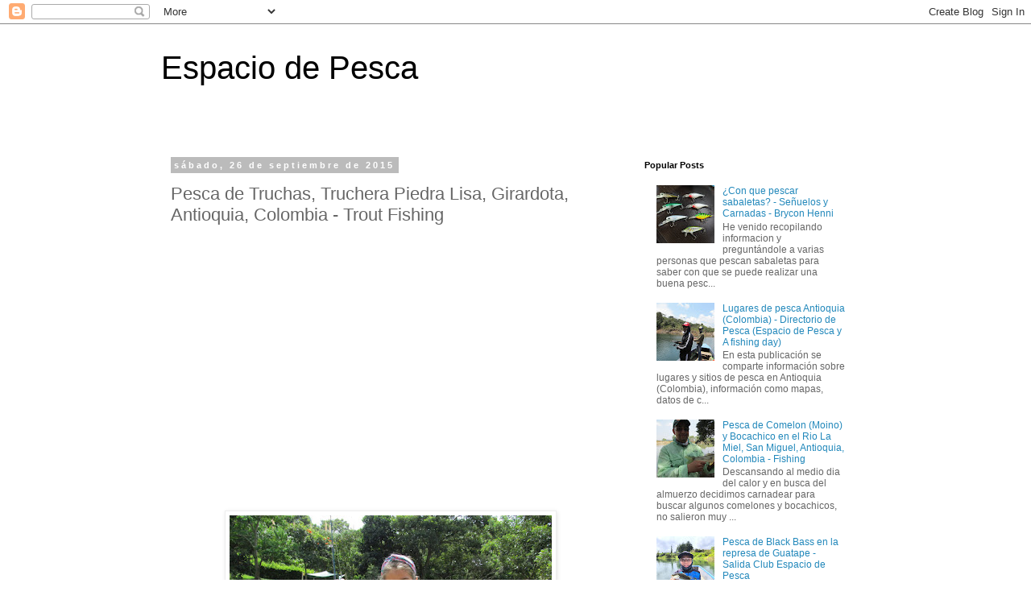

--- FILE ---
content_type: text/html; charset=UTF-8
request_url: https://www.espaciodepesca.com/2015/09/pesca-de-truchas-truchera-piedra-lisa.html
body_size: 24093
content:
<!DOCTYPE html>
<html class='v2' dir='ltr' lang='es'>
<head>
<link href='https://www.blogger.com/static/v1/widgets/335934321-css_bundle_v2.css' rel='stylesheet' type='text/css'/>
<meta content='width=1100' name='viewport'/>
<meta content='text/html; charset=UTF-8' http-equiv='Content-Type'/>
<meta content='blogger' name='generator'/>
<link href='https://www.espaciodepesca.com/favicon.ico' rel='icon' type='image/x-icon'/>
<link href='https://www.espaciodepesca.com/2015/09/pesca-de-truchas-truchera-piedra-lisa.html' rel='canonical'/>
<link rel="alternate" type="application/atom+xml" title="Espacio de Pesca - Atom" href="https://www.espaciodepesca.com/feeds/posts/default" />
<link rel="alternate" type="application/rss+xml" title="Espacio de Pesca - RSS" href="https://www.espaciodepesca.com/feeds/posts/default?alt=rss" />
<link rel="service.post" type="application/atom+xml" title="Espacio de Pesca - Atom" href="https://www.blogger.com/feeds/7075549852016515860/posts/default" />

<link rel="alternate" type="application/atom+xml" title="Espacio de Pesca - Atom" href="https://www.espaciodepesca.com/feeds/3714819194705700612/comments/default" />
<!--Can't find substitution for tag [blog.ieCssRetrofitLinks]-->
<link href='https://i.ytimg.com/vi/41yNHQ90g4E/hqdefault.jpg' rel='image_src'/>
<meta content='https://www.espaciodepesca.com/2015/09/pesca-de-truchas-truchera-piedra-lisa.html' property='og:url'/>
<meta content='Pesca de Truchas, Truchera Piedra Lisa, Girardota, Antioquia, Colombia - Trout Fishing' property='og:title'/>
<meta content='         Pesca de Truchas, Truchera Piedra Lisa, Girardota, Antioquia, Colombia - Trout Fishing        Pesca de Truchas, Truchera Piedra Lis...' property='og:description'/>
<meta content='https://lh3.googleusercontent.com/blogger_img_proxy/AEn0k_sVOd_2e-zvv39n4b9iFCACJ2wsXsn9cHxlFI2aVgA0QhLyjxOUQtZHNf8WhJzw3BhyqhosFcuTF_yOP4VEAOLop6Pf_hS3MYaQO2we_eolWGEb=w1200-h630-n-k-no-nu' property='og:image'/>
<title>Espacio de Pesca: Pesca de Truchas, Truchera Piedra Lisa, Girardota, Antioquia, Colombia - Trout Fishing</title>
<style id='page-skin-1' type='text/css'><!--
/*
-----------------------------------------------
Blogger Template Style
Name:     Simple
Designer: Blogger
URL:      www.blogger.com
----------------------------------------------- */
/* Content
----------------------------------------------- */
body {
font: normal normal 12px 'Trebuchet MS', Trebuchet, Verdana, sans-serif;
color: #666666;
background: #ffffff none repeat scroll top left;
padding: 0 0 0 0;
}
html body .region-inner {
min-width: 0;
max-width: 100%;
width: auto;
}
h2 {
font-size: 22px;
}
a:link {
text-decoration:none;
color: #2288bb;
}
a:visited {
text-decoration:none;
color: #888888;
}
a:hover {
text-decoration:underline;
color: #33aaff;
}
.body-fauxcolumn-outer .fauxcolumn-inner {
background: transparent none repeat scroll top left;
_background-image: none;
}
.body-fauxcolumn-outer .cap-top {
position: absolute;
z-index: 1;
height: 400px;
width: 100%;
}
.body-fauxcolumn-outer .cap-top .cap-left {
width: 100%;
background: transparent none repeat-x scroll top left;
_background-image: none;
}
.content-outer {
-moz-box-shadow: 0 0 0 rgba(0, 0, 0, .15);
-webkit-box-shadow: 0 0 0 rgba(0, 0, 0, .15);
-goog-ms-box-shadow: 0 0 0 #333333;
box-shadow: 0 0 0 rgba(0, 0, 0, .15);
margin-bottom: 1px;
}
.content-inner {
padding: 10px 40px;
}
.content-inner {
background-color: #ffffff;
}
/* Header
----------------------------------------------- */
.header-outer {
background: transparent none repeat-x scroll 0 -400px;
_background-image: none;
}
.Header h1 {
font: normal normal 40px 'Trebuchet MS',Trebuchet,Verdana,sans-serif;
color: #000000;
text-shadow: 0 0 0 rgba(0, 0, 0, .2);
}
.Header h1 a {
color: #000000;
}
.Header .description {
font-size: 18px;
color: #000000;
}
.header-inner .Header .titlewrapper {
padding: 22px 0;
}
.header-inner .Header .descriptionwrapper {
padding: 0 0;
}
/* Tabs
----------------------------------------------- */
.tabs-inner .section:first-child {
border-top: 0 solid #dddddd;
}
.tabs-inner .section:first-child ul {
margin-top: -1px;
border-top: 1px solid #dddddd;
border-left: 1px solid #dddddd;
border-right: 1px solid #dddddd;
}
.tabs-inner .widget ul {
background: transparent none repeat-x scroll 0 -800px;
_background-image: none;
border-bottom: 1px solid #dddddd;
margin-top: 0;
margin-left: -30px;
margin-right: -30px;
}
.tabs-inner .widget li a {
display: inline-block;
padding: .6em 1em;
font: normal normal 12px 'Trebuchet MS', Trebuchet, Verdana, sans-serif;
color: #000000;
border-left: 1px solid #ffffff;
border-right: 1px solid #dddddd;
}
.tabs-inner .widget li:first-child a {
border-left: none;
}
.tabs-inner .widget li.selected a, .tabs-inner .widget li a:hover {
color: #000000;
background-color: #eeeeee;
text-decoration: none;
}
/* Columns
----------------------------------------------- */
.main-outer {
border-top: 0 solid transparent;
}
.fauxcolumn-left-outer .fauxcolumn-inner {
border-right: 1px solid transparent;
}
.fauxcolumn-right-outer .fauxcolumn-inner {
border-left: 1px solid transparent;
}
/* Headings
----------------------------------------------- */
div.widget > h2,
div.widget h2.title {
margin: 0 0 1em 0;
font: normal bold 11px 'Trebuchet MS',Trebuchet,Verdana,sans-serif;
color: #000000;
}
/* Widgets
----------------------------------------------- */
.widget .zippy {
color: #999999;
text-shadow: 2px 2px 1px rgba(0, 0, 0, .1);
}
.widget .popular-posts ul {
list-style: none;
}
/* Posts
----------------------------------------------- */
h2.date-header {
font: normal bold 11px Arial, Tahoma, Helvetica, FreeSans, sans-serif;
}
.date-header span {
background-color: #bbbbbb;
color: #ffffff;
padding: 0.4em;
letter-spacing: 3px;
margin: inherit;
}
.main-inner {
padding-top: 35px;
padding-bottom: 65px;
}
.main-inner .column-center-inner {
padding: 0 0;
}
.main-inner .column-center-inner .section {
margin: 0 1em;
}
.post {
margin: 0 0 45px 0;
}
h3.post-title, .comments h4 {
font: normal normal 22px 'Trebuchet MS',Trebuchet,Verdana,sans-serif;
margin: .75em 0 0;
}
.post-body {
font-size: 110%;
line-height: 1.4;
position: relative;
}
.post-body img, .post-body .tr-caption-container, .Profile img, .Image img,
.BlogList .item-thumbnail img {
padding: 2px;
background: #ffffff;
border: 1px solid #eeeeee;
-moz-box-shadow: 1px 1px 5px rgba(0, 0, 0, .1);
-webkit-box-shadow: 1px 1px 5px rgba(0, 0, 0, .1);
box-shadow: 1px 1px 5px rgba(0, 0, 0, .1);
}
.post-body img, .post-body .tr-caption-container {
padding: 5px;
}
.post-body .tr-caption-container {
color: #666666;
}
.post-body .tr-caption-container img {
padding: 0;
background: transparent;
border: none;
-moz-box-shadow: 0 0 0 rgba(0, 0, 0, .1);
-webkit-box-shadow: 0 0 0 rgba(0, 0, 0, .1);
box-shadow: 0 0 0 rgba(0, 0, 0, .1);
}
.post-header {
margin: 0 0 1.5em;
line-height: 1.6;
font-size: 90%;
}
.post-footer {
margin: 20px -2px 0;
padding: 5px 10px;
color: #666666;
background-color: #eeeeee;
border-bottom: 1px solid #eeeeee;
line-height: 1.6;
font-size: 90%;
}
#comments .comment-author {
padding-top: 1.5em;
border-top: 1px solid transparent;
background-position: 0 1.5em;
}
#comments .comment-author:first-child {
padding-top: 0;
border-top: none;
}
.avatar-image-container {
margin: .2em 0 0;
}
#comments .avatar-image-container img {
border: 1px solid #eeeeee;
}
/* Comments
----------------------------------------------- */
.comments .comments-content .icon.blog-author {
background-repeat: no-repeat;
background-image: url([data-uri]);
}
.comments .comments-content .loadmore a {
border-top: 1px solid #999999;
border-bottom: 1px solid #999999;
}
.comments .comment-thread.inline-thread {
background-color: #eeeeee;
}
.comments .continue {
border-top: 2px solid #999999;
}
/* Accents
---------------------------------------------- */
.section-columns td.columns-cell {
border-left: 1px solid transparent;
}
.blog-pager {
background: transparent url(https://resources.blogblog.com/blogblog/data/1kt/simple/paging_dot.png) repeat-x scroll top center;
}
.blog-pager-older-link, .home-link,
.blog-pager-newer-link {
background-color: #ffffff;
padding: 5px;
}
.footer-outer {
border-top: 1px dashed #bbbbbb;
}
/* Mobile
----------------------------------------------- */
body.mobile  {
background-size: auto;
}
.mobile .body-fauxcolumn-outer {
background: transparent none repeat scroll top left;
}
.mobile .body-fauxcolumn-outer .cap-top {
background-size: 100% auto;
}
.mobile .content-outer {
-webkit-box-shadow: 0 0 3px rgba(0, 0, 0, .15);
box-shadow: 0 0 3px rgba(0, 0, 0, .15);
}
.mobile .tabs-inner .widget ul {
margin-left: 0;
margin-right: 0;
}
.mobile .post {
margin: 0;
}
.mobile .main-inner .column-center-inner .section {
margin: 0;
}
.mobile .date-header span {
padding: 0.1em 10px;
margin: 0 -10px;
}
.mobile h3.post-title {
margin: 0;
}
.mobile .blog-pager {
background: transparent none no-repeat scroll top center;
}
.mobile .footer-outer {
border-top: none;
}
.mobile .main-inner, .mobile .footer-inner {
background-color: #ffffff;
}
.mobile-index-contents {
color: #666666;
}
.mobile-link-button {
background-color: #2288bb;
}
.mobile-link-button a:link, .mobile-link-button a:visited {
color: #ffffff;
}
.mobile .tabs-inner .section:first-child {
border-top: none;
}
.mobile .tabs-inner .PageList .widget-content {
background-color: #eeeeee;
color: #000000;
border-top: 1px solid #dddddd;
border-bottom: 1px solid #dddddd;
}
.mobile .tabs-inner .PageList .widget-content .pagelist-arrow {
border-left: 1px solid #dddddd;
}

--></style>
<style id='template-skin-1' type='text/css'><!--
body {
min-width: 960px;
}
.content-outer, .content-fauxcolumn-outer, .region-inner {
min-width: 960px;
max-width: 960px;
_width: 960px;
}
.main-inner .columns {
padding-left: 0;
padding-right: 310px;
}
.main-inner .fauxcolumn-center-outer {
left: 0;
right: 310px;
/* IE6 does not respect left and right together */
_width: expression(this.parentNode.offsetWidth -
parseInt("0") -
parseInt("310px") + 'px');
}
.main-inner .fauxcolumn-left-outer {
width: 0;
}
.main-inner .fauxcolumn-right-outer {
width: 310px;
}
.main-inner .column-left-outer {
width: 0;
right: 100%;
margin-left: -0;
}
.main-inner .column-right-outer {
width: 310px;
margin-right: -310px;
}
#layout {
min-width: 0;
}
#layout .content-outer {
min-width: 0;
width: 800px;
}
#layout .region-inner {
min-width: 0;
width: auto;
}
body#layout div.add_widget {
padding: 8px;
}
body#layout div.add_widget a {
margin-left: 32px;
}
--></style>
<link href='https://www.blogger.com/dyn-css/authorization.css?targetBlogID=7075549852016515860&amp;zx=4b8ffdfe-c1df-461e-b703-8ef5a41d2071' media='none' onload='if(media!=&#39;all&#39;)media=&#39;all&#39;' rel='stylesheet'/><noscript><link href='https://www.blogger.com/dyn-css/authorization.css?targetBlogID=7075549852016515860&amp;zx=4b8ffdfe-c1df-461e-b703-8ef5a41d2071' rel='stylesheet'/></noscript>
<meta name='google-adsense-platform-account' content='ca-host-pub-1556223355139109'/>
<meta name='google-adsense-platform-domain' content='blogspot.com'/>

<!-- data-ad-client=ca-pub-0040282825418367 -->

</head>
<body class='loading variant-simplysimple'>
<div class='navbar section' id='navbar' name='Barra de navegación'><div class='widget Navbar' data-version='1' id='Navbar1'><script type="text/javascript">
    function setAttributeOnload(object, attribute, val) {
      if(window.addEventListener) {
        window.addEventListener('load',
          function(){ object[attribute] = val; }, false);
      } else {
        window.attachEvent('onload', function(){ object[attribute] = val; });
      }
    }
  </script>
<div id="navbar-iframe-container"></div>
<script type="text/javascript" src="https://apis.google.com/js/platform.js"></script>
<script type="text/javascript">
      gapi.load("gapi.iframes:gapi.iframes.style.bubble", function() {
        if (gapi.iframes && gapi.iframes.getContext) {
          gapi.iframes.getContext().openChild({
              url: 'https://www.blogger.com/navbar/7075549852016515860?po\x3d3714819194705700612\x26origin\x3dhttps://www.espaciodepesca.com',
              where: document.getElementById("navbar-iframe-container"),
              id: "navbar-iframe"
          });
        }
      });
    </script><script type="text/javascript">
(function() {
var script = document.createElement('script');
script.type = 'text/javascript';
script.src = '//pagead2.googlesyndication.com/pagead/js/google_top_exp.js';
var head = document.getElementsByTagName('head')[0];
if (head) {
head.appendChild(script);
}})();
</script>
</div></div>
<div class='body-fauxcolumns'>
<div class='fauxcolumn-outer body-fauxcolumn-outer'>
<div class='cap-top'>
<div class='cap-left'></div>
<div class='cap-right'></div>
</div>
<div class='fauxborder-left'>
<div class='fauxborder-right'></div>
<div class='fauxcolumn-inner'>
</div>
</div>
<div class='cap-bottom'>
<div class='cap-left'></div>
<div class='cap-right'></div>
</div>
</div>
</div>
<div class='content'>
<div class='content-fauxcolumns'>
<div class='fauxcolumn-outer content-fauxcolumn-outer'>
<div class='cap-top'>
<div class='cap-left'></div>
<div class='cap-right'></div>
</div>
<div class='fauxborder-left'>
<div class='fauxborder-right'></div>
<div class='fauxcolumn-inner'>
</div>
</div>
<div class='cap-bottom'>
<div class='cap-left'></div>
<div class='cap-right'></div>
</div>
</div>
</div>
<div class='content-outer'>
<div class='content-cap-top cap-top'>
<div class='cap-left'></div>
<div class='cap-right'></div>
</div>
<div class='fauxborder-left content-fauxborder-left'>
<div class='fauxborder-right content-fauxborder-right'></div>
<div class='content-inner'>
<header>
<div class='header-outer'>
<div class='header-cap-top cap-top'>
<div class='cap-left'></div>
<div class='cap-right'></div>
</div>
<div class='fauxborder-left header-fauxborder-left'>
<div class='fauxborder-right header-fauxborder-right'></div>
<div class='region-inner header-inner'>
<div class='header section' id='header' name='Cabecera'><div class='widget Header' data-version='1' id='Header1'>
<div id='header-inner'>
<div class='titlewrapper'>
<h1 class='title'>
<a href='https://www.espaciodepesca.com/'>
Espacio de Pesca
</a>
</h1>
</div>
<div class='descriptionwrapper'>
<p class='description'><span>
</span></p>
</div>
</div>
</div></div>
</div>
</div>
<div class='header-cap-bottom cap-bottom'>
<div class='cap-left'></div>
<div class='cap-right'></div>
</div>
</div>
</header>
<div class='tabs-outer'>
<div class='tabs-cap-top cap-top'>
<div class='cap-left'></div>
<div class='cap-right'></div>
</div>
<div class='fauxborder-left tabs-fauxborder-left'>
<div class='fauxborder-right tabs-fauxborder-right'></div>
<div class='region-inner tabs-inner'>
<div class='tabs no-items section' id='crosscol' name='Multicolumnas'></div>
<div class='tabs no-items section' id='crosscol-overflow' name='Cross-Column 2'></div>
</div>
</div>
<div class='tabs-cap-bottom cap-bottom'>
<div class='cap-left'></div>
<div class='cap-right'></div>
</div>
</div>
<div class='main-outer'>
<div class='main-cap-top cap-top'>
<div class='cap-left'></div>
<div class='cap-right'></div>
</div>
<div class='fauxborder-left main-fauxborder-left'>
<div class='fauxborder-right main-fauxborder-right'></div>
<div class='region-inner main-inner'>
<div class='columns fauxcolumns'>
<div class='fauxcolumn-outer fauxcolumn-center-outer'>
<div class='cap-top'>
<div class='cap-left'></div>
<div class='cap-right'></div>
</div>
<div class='fauxborder-left'>
<div class='fauxborder-right'></div>
<div class='fauxcolumn-inner'>
</div>
</div>
<div class='cap-bottom'>
<div class='cap-left'></div>
<div class='cap-right'></div>
</div>
</div>
<div class='fauxcolumn-outer fauxcolumn-left-outer'>
<div class='cap-top'>
<div class='cap-left'></div>
<div class='cap-right'></div>
</div>
<div class='fauxborder-left'>
<div class='fauxborder-right'></div>
<div class='fauxcolumn-inner'>
</div>
</div>
<div class='cap-bottom'>
<div class='cap-left'></div>
<div class='cap-right'></div>
</div>
</div>
<div class='fauxcolumn-outer fauxcolumn-right-outer'>
<div class='cap-top'>
<div class='cap-left'></div>
<div class='cap-right'></div>
</div>
<div class='fauxborder-left'>
<div class='fauxborder-right'></div>
<div class='fauxcolumn-inner'>
</div>
</div>
<div class='cap-bottom'>
<div class='cap-left'></div>
<div class='cap-right'></div>
</div>
</div>
<!-- corrects IE6 width calculation -->
<div class='columns-inner'>
<div class='column-center-outer'>
<div class='column-center-inner'>
<div class='main section' id='main' name='Principal'><div class='widget Blog' data-version='1' id='Blog1'>
<div class='blog-posts hfeed'>

          <div class="date-outer">
        
<h2 class='date-header'><span>sábado, 26 de septiembre de 2015</span></h2>

          <div class="date-posts">
        
<div class='post-outer'>
<div class='post hentry uncustomized-post-template' itemprop='blogPost' itemscope='itemscope' itemtype='http://schema.org/BlogPosting'>
<meta content='https://i.ytimg.com/vi/41yNHQ90g4E/hqdefault.jpg' itemprop='image_url'/>
<meta content='7075549852016515860' itemprop='blogId'/>
<meta content='3714819194705700612' itemprop='postId'/>
<a name='3714819194705700612'></a>
<h3 class='post-title entry-title' itemprop='name'>
Pesca de Truchas, Truchera Piedra Lisa, Girardota, Antioquia, Colombia - Trout Fishing
</h3>
<div class='post-header'>
<div class='post-header-line-1'></div>
</div>
<div class='post-body entry-content' id='post-body-3714819194705700612' itemprop='description articleBody'>
<div class="separator" style="clear: both; text-align: center;">
<iframe allowfullscreen="" frameborder="0" height="315" src="https://www.youtube.com/embed/41yNHQ90g4E" width="560"></iframe>
</div>
<div class="separator" style="clear: both; text-align: center;">
<br /></div>
<div class="separator" style="clear: both; text-align: center;">
<a href="https://blogger.googleusercontent.com/img/b/R29vZ2xl/AVvXsEhZn9pqo31DkZcuL0oiq8QUvrd06aMUyp9g5MYU_hxpmagrehOWu3oibgYHxXE1TMBdRrgP1ZhrY1pF09uLwPKYvbitRPfH0nywhtkNKJm-t-taUEeOqO0vQNcXz6Hai_Rg35v6KdB3YVLY/s1600/IMG_0521.JPG" imageanchor="1" style="margin-left: 1em; margin-right: 1em;"><b><img border="0" height="300" src="https://blogger.googleusercontent.com/img/b/R29vZ2xl/AVvXsEhZn9pqo31DkZcuL0oiq8QUvrd06aMUyp9g5MYU_hxpmagrehOWu3oibgYHxXE1TMBdRrgP1ZhrY1pF09uLwPKYvbitRPfH0nywhtkNKJm-t-taUEeOqO0vQNcXz6Hai_Rg35v6KdB3YVLY/s400/IMG_0521.JPG" width="400" /></b></a></div>
<div style="text-align: center;">
<b>&nbsp;Pesca de Truchas, Truchera Piedra Lisa, Girardota, Antioquia, Colombia - Trout Fishing</b></div>
<div style="text-align: center;">
<b><br /></b></div>
<div class="separator" style="clear: both; text-align: center;">
<a href="https://blogger.googleusercontent.com/img/b/R29vZ2xl/AVvXsEhh8rERGyEQgNXYmUMCgfnzfRivFCc0h-jrWkkKnjaRuJEDm228mFMDOzlQCPjdQuYipr2O0LauSMO2bt6iqtvLh3NyQvmu2F0BY8yoYyL8mygyRyV5eO5AEYuSAkc2hygV2tsYayW4TmN9/s1600/IMG_0520.JPG" imageanchor="1" style="margin-left: 1em; margin-right: 1em;"><b><img border="0" height="300" src="https://blogger.googleusercontent.com/img/b/R29vZ2xl/AVvXsEhh8rERGyEQgNXYmUMCgfnzfRivFCc0h-jrWkkKnjaRuJEDm228mFMDOzlQCPjdQuYipr2O0LauSMO2bt6iqtvLh3NyQvmu2F0BY8yoYyL8mygyRyV5eO5AEYuSAkc2hygV2tsYayW4TmN9/s400/IMG_0520.JPG" width="400" /></b></a></div>
<div style="text-align: center;">
<b>&nbsp;Pesca de Truchas, Truchera Piedra Lisa, Girardota, Antioquia, Colombia - Trout Fishing</b></div>
<div style="text-align: center;">
<b><br /></b></div>
<div class="separator" style="clear: both; text-align: center;">
<a href="https://blogger.googleusercontent.com/img/b/R29vZ2xl/AVvXsEinTSDke7W85_B5ggQfaWRE7oobfvrGMLZcpE6sphmEU_GBgXem3UwlznaTZXK97MAtFlHGgnYQrz0Cq1GE6iJ3IbGMqut8psbac79SRfapT3nvi4XFK5Md1Jhko9yZh_8mEoT_3Zm-0-Ls/s1600/IMG_0519.JPG" imageanchor="1" style="margin-left: 1em; margin-right: 1em;"><b><img border="0" height="300" src="https://blogger.googleusercontent.com/img/b/R29vZ2xl/AVvXsEinTSDke7W85_B5ggQfaWRE7oobfvrGMLZcpE6sphmEU_GBgXem3UwlznaTZXK97MAtFlHGgnYQrz0Cq1GE6iJ3IbGMqut8psbac79SRfapT3nvi4XFK5Md1Jhko9yZh_8mEoT_3Zm-0-Ls/s400/IMG_0519.JPG" width="400" /></b></a></div>
<div style="text-align: center;">
<b>&nbsp;Pesca de Truchas, Truchera Piedra Lisa, Girardota, Antioquia, Colombia - Trout Fishing</b></div>
<div style="text-align: center;">
<b><br /></b></div>
<div class="separator" style="clear: both; text-align: center;">
<a href="https://blogger.googleusercontent.com/img/b/R29vZ2xl/AVvXsEgNc-8dhbtXZwrS79CRHlIsBMMZYAtf5YYae3mpJJPFhcF1gi3ModKrsxSx9UIl4j4Cz1SBp8TzPpE4ApWe9eIRwpAaJmOWpCPFcmT1XW0m13eb8iiwAWb8i_5aqjYWpd4jNaf2ssXGleWG/s1600/IMG_0516.JPG" imageanchor="1" style="margin-left: 1em; margin-right: 1em;"><b><img border="0" height="400" src="https://blogger.googleusercontent.com/img/b/R29vZ2xl/AVvXsEgNc-8dhbtXZwrS79CRHlIsBMMZYAtf5YYae3mpJJPFhcF1gi3ModKrsxSx9UIl4j4Cz1SBp8TzPpE4ApWe9eIRwpAaJmOWpCPFcmT1XW0m13eb8iiwAWb8i_5aqjYWpd4jNaf2ssXGleWG/s400/IMG_0516.JPG" width="300" /></b></a></div>
<div style="text-align: center;">
<b>&nbsp;Pesca de Truchas, Truchera Piedra Lisa, Girardota, Antioquia, Colombia - Trout Fishing</b></div>
<div style="text-align: center;">
<b><br /></b></div>
<div class="separator" style="clear: both; text-align: center;">
<a href="https://blogger.googleusercontent.com/img/b/R29vZ2xl/AVvXsEhUh2ZIZKAyyMnHD6U5Mg7UKFq4YvKFEV2Fv7jiMtU0HWfyjF0ZJXk92cBLUIB-nG_I3Jojv1UHMOeOLel059rU3M2A_fae-CqhOzWvk2hyphenhyphenObOJnkA7XC9Gcjpdpn7sTVyei7B4qbsY2ljr/s1600/IMG_0517.JPG" imageanchor="1" style="margin-left: 1em; margin-right: 1em;"><b><img border="0" height="400" src="https://blogger.googleusercontent.com/img/b/R29vZ2xl/AVvXsEhUh2ZIZKAyyMnHD6U5Mg7UKFq4YvKFEV2Fv7jiMtU0HWfyjF0ZJXk92cBLUIB-nG_I3Jojv1UHMOeOLel059rU3M2A_fae-CqhOzWvk2hyphenhyphenObOJnkA7XC9Gcjpdpn7sTVyei7B4qbsY2ljr/s400/IMG_0517.JPG" width="300" /></b></a></div>
<div style="text-align: center;">
<b>&nbsp;Pesca de Truchas, Truchera Piedra Lisa, Girardota, Antioquia, Colombia - Trout Fishing</b></div>
<div style="text-align: center;">
<b><br /></b></div>
<div class="separator" style="clear: both; text-align: center;">
<a href="https://blogger.googleusercontent.com/img/b/R29vZ2xl/AVvXsEiDl4oE7B8TJdafcweJJ3t60XC7NDfH3-ck5pWPIgicu6hWzfTDvpccEbOy0_qBu1graI9g1-cOY_nbMT2z9W5Rk1QcyaRxoEUqorCZ-WEjC5sVHoTElNSoFPvKlVKH8RzHoTlUPUtqQrKP/s1600/IMG_0514.JPG" imageanchor="1" style="margin-left: 1em; margin-right: 1em;"><b><img border="0" height="300" src="https://blogger.googleusercontent.com/img/b/R29vZ2xl/AVvXsEiDl4oE7B8TJdafcweJJ3t60XC7NDfH3-ck5pWPIgicu6hWzfTDvpccEbOy0_qBu1graI9g1-cOY_nbMT2z9W5Rk1QcyaRxoEUqorCZ-WEjC5sVHoTElNSoFPvKlVKH8RzHoTlUPUtqQrKP/s400/IMG_0514.JPG" width="400" /></b></a></div>
<div style="text-align: center;">
<b>&nbsp;Pesca de Truchas, Truchera Piedra Lisa, Girardota, Antioquia, Colombia - Trout Fishing</b></div>
<div style="text-align: center;">
<b><br /></b></div>
<div class="separator" style="clear: both; text-align: center;">
<a href="https://blogger.googleusercontent.com/img/b/R29vZ2xl/AVvXsEhhnhlaxOQikVZpvuyD0Kgwaomfw66_pZuLNNJiKjgGtgxCJlj_x_fD1566d0nzujil9GuaR5tA_pwsm3b_3UbBpD0Qj6d1nPAV1iEVJys4DUMecAcZnWVJDYaLziZYDJaivA0RLzzF1T1F/s1600/IMG_0522.JPG" imageanchor="1" style="margin-left: 1em; margin-right: 1em;"><b><img border="0" height="300" src="https://blogger.googleusercontent.com/img/b/R29vZ2xl/AVvXsEhhnhlaxOQikVZpvuyD0Kgwaomfw66_pZuLNNJiKjgGtgxCJlj_x_fD1566d0nzujil9GuaR5tA_pwsm3b_3UbBpD0Qj6d1nPAV1iEVJys4DUMecAcZnWVJDYaLziZYDJaivA0RLzzF1T1F/s400/IMG_0522.JPG" width="400" /></b></a></div>
<div style="text-align: center;">
<b>&nbsp;Pesca de Truchas, Truchera Piedra Lisa, Girardota, Antioquia, Colombia - Trout Fishing</b></div>
<div style="text-align: center;">
<b><br /></b></div>
<div class="separator" style="clear: both; text-align: center;">
<a href="https://blogger.googleusercontent.com/img/b/R29vZ2xl/AVvXsEjRjtXlkNFqPbqIRsbgRpOZKPaol2JuOfUYdOVfFzSbwAw9DhP1UFhKxKOo9pGReYydzgqoJLnn5VLbXqlFIQ8F12UxOa8ybkAgLsyWXAd1nf_RHyWjKShyphenhyphenzdleqGe5Jkm54xViFF5XNxbL/s1600/IMG_0523.JPG" imageanchor="1" style="margin-left: 1em; margin-right: 1em;"><b><img border="0" height="300" src="https://blogger.googleusercontent.com/img/b/R29vZ2xl/AVvXsEjRjtXlkNFqPbqIRsbgRpOZKPaol2JuOfUYdOVfFzSbwAw9DhP1UFhKxKOo9pGReYydzgqoJLnn5VLbXqlFIQ8F12UxOa8ybkAgLsyWXAd1nf_RHyWjKShyphenhyphenzdleqGe5Jkm54xViFF5XNxbL/s400/IMG_0523.JPG" width="400" /></b></a></div>
<div style="text-align: center;">
<b>&nbsp;Pesca de Truchas, Truchera Piedra Lisa, Girardota, Antioquia, Colombia - Trout Fishing</b></div>
<div style="text-align: center;">
<b><br /></b></div>
<div class="separator" style="clear: both; text-align: center;">
<a href="https://blogger.googleusercontent.com/img/b/R29vZ2xl/AVvXsEiz3rRog1afufDabPN4Y0lRMjn3PPKnItYzOn7lEc0IKmuvNtNpulmK-SbEr2qacbAqRiH44g4_YAmYNc0u6oYb2FnurFpMnEls2X0B06JPrDA7xVq5bb26l7r3IkKANb91bpgejFR3YaL6/s1600/IMG_0524.JPG" imageanchor="1" style="margin-left: 1em; margin-right: 1em;"><b><img border="0" height="300" src="https://blogger.googleusercontent.com/img/b/R29vZ2xl/AVvXsEiz3rRog1afufDabPN4Y0lRMjn3PPKnItYzOn7lEc0IKmuvNtNpulmK-SbEr2qacbAqRiH44g4_YAmYNc0u6oYb2FnurFpMnEls2X0B06JPrDA7xVq5bb26l7r3IkKANb91bpgejFR3YaL6/s400/IMG_0524.JPG" width="400" /></b></a></div>
<div style="text-align: center;">
<b>&nbsp;Pesca de Truchas, Truchera Piedra Lisa, Girardota, Antioquia, Colombia - Trout Fishing</b></div>
<div style="text-align: center;">
<b><br /></b></div>
<div class="separator" style="clear: both; text-align: center;">
<a href="https://blogger.googleusercontent.com/img/b/R29vZ2xl/AVvXsEi0q8QZO7WEMGH35cOabeTffWIa2pcyRgl08rH6op1PrYm2O6Ope2rhtBx4ZI4EMDzsrFN2BenjOsVUNfwAx13FD62Z0SiDqmEHYxM5CoFKWIMJRJlR3S4LFBjrs-xvzRbOdwyqzia0cHci/s1600/IMG_0526.JPG" imageanchor="1" style="margin-left: 1em; margin-right: 1em;"><b><img border="0" height="300" src="https://blogger.googleusercontent.com/img/b/R29vZ2xl/AVvXsEi0q8QZO7WEMGH35cOabeTffWIa2pcyRgl08rH6op1PrYm2O6Ope2rhtBx4ZI4EMDzsrFN2BenjOsVUNfwAx13FD62Z0SiDqmEHYxM5CoFKWIMJRJlR3S4LFBjrs-xvzRbOdwyqzia0cHci/s400/IMG_0526.JPG" width="400" /></b></a></div>
<div style="text-align: center;">
<b>&nbsp;Consome de Trucha Medellin</b></div>
<div style="text-align: center;">
<b><br /></b></div>
<div class="separator" style="clear: both; text-align: center;">
<a href="https://blogger.googleusercontent.com/img/b/R29vZ2xl/AVvXsEjsd4n-ALgkV2mLbMeiwEdfQ2usOoom098wjS4WB43qum8C5RspgkQttaDUeoIxKntFtZ0211mR8zQzh_WjpJbGoXDotUDGtwKoXJSGChEkiomqYrLK7BVPQOjIP2Rau6u9klJLAtvchsfK/s1600/IMG_0527.JPG" imageanchor="1" style="margin-left: 1em; margin-right: 1em;"><b><img border="0" height="300" src="https://blogger.googleusercontent.com/img/b/R29vZ2xl/AVvXsEjsd4n-ALgkV2mLbMeiwEdfQ2usOoom098wjS4WB43qum8C5RspgkQttaDUeoIxKntFtZ0211mR8zQzh_WjpJbGoXDotUDGtwKoXJSGChEkiomqYrLK7BVPQOjIP2Rau6u9klJLAtvchsfK/s400/IMG_0527.JPG" width="400" /></b></a></div>
<div style="text-align: center;">
<b>Trucha a la Plancha Medellin</b></div>
<div style='clear: both;'></div>
</div>
<div class='post-footer'>
<div class='post-footer-line post-footer-line-1'>
<span class='post-author vcard'>
Publicado por
<span class='fn' itemprop='author' itemscope='itemscope' itemtype='http://schema.org/Person'>
<meta content='https://www.blogger.com/profile/02765807219790186954' itemprop='url'/>
<a class='g-profile' href='https://www.blogger.com/profile/02765807219790186954' rel='author' title='author profile'>
<span itemprop='name'>Dayro Longas</span>
</a>
</span>
</span>
<span class='post-timestamp'>
en
<meta content='https://www.espaciodepesca.com/2015/09/pesca-de-truchas-truchera-piedra-lisa.html' itemprop='url'/>
<a class='timestamp-link' href='https://www.espaciodepesca.com/2015/09/pesca-de-truchas-truchera-piedra-lisa.html' rel='bookmark' title='permanent link'><abbr class='published' itemprop='datePublished' title='2015-09-26T17:33:00-05:00'>17:33</abbr></a>
</span>
<span class='post-comment-link'>
</span>
<span class='post-icons'>
<span class='item-action'>
<a href='https://www.blogger.com/email-post/7075549852016515860/3714819194705700612' title='Enviar entrada por correo electrónico'>
<img alt='' class='icon-action' height='13' src='https://resources.blogblog.com/img/icon18_email.gif' width='18'/>
</a>
</span>
<span class='item-control blog-admin pid-437912342'>
<a href='https://www.blogger.com/post-edit.g?blogID=7075549852016515860&postID=3714819194705700612&from=pencil' title='Editar entrada'>
<img alt='' class='icon-action' height='18' src='https://resources.blogblog.com/img/icon18_edit_allbkg.gif' width='18'/>
</a>
</span>
</span>
<div class='post-share-buttons goog-inline-block'>
<a class='goog-inline-block share-button sb-email' href='https://www.blogger.com/share-post.g?blogID=7075549852016515860&postID=3714819194705700612&target=email' target='_blank' title='Enviar por correo electrónico'><span class='share-button-link-text'>Enviar por correo electrónico</span></a><a class='goog-inline-block share-button sb-blog' href='https://www.blogger.com/share-post.g?blogID=7075549852016515860&postID=3714819194705700612&target=blog' onclick='window.open(this.href, "_blank", "height=270,width=475"); return false;' target='_blank' title='Escribe un blog'><span class='share-button-link-text'>Escribe un blog</span></a><a class='goog-inline-block share-button sb-twitter' href='https://www.blogger.com/share-post.g?blogID=7075549852016515860&postID=3714819194705700612&target=twitter' target='_blank' title='Compartir en X'><span class='share-button-link-text'>Compartir en X</span></a><a class='goog-inline-block share-button sb-facebook' href='https://www.blogger.com/share-post.g?blogID=7075549852016515860&postID=3714819194705700612&target=facebook' onclick='window.open(this.href, "_blank", "height=430,width=640"); return false;' target='_blank' title='Compartir con Facebook'><span class='share-button-link-text'>Compartir con Facebook</span></a><a class='goog-inline-block share-button sb-pinterest' href='https://www.blogger.com/share-post.g?blogID=7075549852016515860&postID=3714819194705700612&target=pinterest' target='_blank' title='Compartir en Pinterest'><span class='share-button-link-text'>Compartir en Pinterest</span></a>
</div>
</div>
<div class='post-footer-line post-footer-line-2'>
<span class='post-labels'>
Etiquetas:
<a href='https://www.espaciodepesca.com/search/label/Antioquia' rel='tag'>Antioquia</a>,
<a href='https://www.espaciodepesca.com/search/label/Girardota' rel='tag'>Girardota</a>,
<a href='https://www.espaciodepesca.com/search/label/Piedra%20Lisa' rel='tag'>Piedra Lisa</a>,
<a href='https://www.espaciodepesca.com/search/label/Trucha' rel='tag'>Trucha</a>,
<a href='https://www.espaciodepesca.com/search/label/Truchera' rel='tag'>Truchera</a>,
<a href='https://www.espaciodepesca.com/search/label/Truchera%20Piedra%20Lisa' rel='tag'>Truchera Piedra Lisa</a>
</span>
</div>
<div class='post-footer-line post-footer-line-3'>
<span class='post-location'>
</span>
</div>
</div>
</div>
<div class='comments' id='comments'>
<a name='comments'></a>
<h4>No hay comentarios:</h4>
<div id='Blog1_comments-block-wrapper'>
<dl class='avatar-comment-indent' id='comments-block'>
</dl>
</div>
<p class='comment-footer'>
<div class='comment-form'>
<a name='comment-form'></a>
<h4 id='comment-post-message'>Publicar un comentario</h4>
<p>
</p>
<a href='https://www.blogger.com/comment/frame/7075549852016515860?po=3714819194705700612&hl=es&saa=85391&origin=https://www.espaciodepesca.com' id='comment-editor-src'></a>
<iframe allowtransparency='true' class='blogger-iframe-colorize blogger-comment-from-post' frameborder='0' height='410px' id='comment-editor' name='comment-editor' src='' width='100%'></iframe>
<script src='https://www.blogger.com/static/v1/jsbin/2830521187-comment_from_post_iframe.js' type='text/javascript'></script>
<script type='text/javascript'>
      BLOG_CMT_createIframe('https://www.blogger.com/rpc_relay.html');
    </script>
</div>
</p>
</div>
</div>

        </div></div>
      
</div>
<div class='blog-pager' id='blog-pager'>
<span id='blog-pager-newer-link'>
<a class='blog-pager-newer-link' href='https://www.espaciodepesca.com/2015/09/frases-de-pesca-espacio-de-pesca.html' id='Blog1_blog-pager-newer-link' title='Entrada más reciente'>Entrada más reciente</a>
</span>
<span id='blog-pager-older-link'>
<a class='blog-pager-older-link' href='https://www.espaciodepesca.com/2015/08/sexto-abierto-nacional-de-pesca-de.html' id='Blog1_blog-pager-older-link' title='Entrada antigua'>Entrada antigua</a>
</span>
<a class='home-link' href='https://www.espaciodepesca.com/'>Inicio</a>
</div>
<div class='clear'></div>
<div class='post-feeds'>
<div class='feed-links'>
Suscribirse a:
<a class='feed-link' href='https://www.espaciodepesca.com/feeds/3714819194705700612/comments/default' target='_blank' type='application/atom+xml'>Enviar comentarios (Atom)</a>
</div>
</div>
</div></div>
</div>
</div>
<div class='column-left-outer'>
<div class='column-left-inner'>
<aside>
</aside>
</div>
</div>
<div class='column-right-outer'>
<div class='column-right-inner'>
<aside>
<div class='sidebar section' id='sidebar-right-1'><div class='widget PopularPosts' data-version='1' id='PopularPosts1'>
<h2>Popular Posts</h2>
<div class='widget-content popular-posts'>
<ul>
<li>
<div class='item-content'>
<div class='item-thumbnail'>
<a href='https://www.espaciodepesca.com/2013/02/con-que-pescar-sabaletas-senuelos-y.html' target='_blank'>
<img alt='' border='0' src='https://blogger.googleusercontent.com/img/b/R29vZ2xl/AVvXsEi-svTrOpteXNw-UCTwOy5SLH2yFjA0hN9KSIm0Wj92XZsZUeVvNEuU4Ssje_sVQVD3-ExM33i17hZlk6X5CelXm3EtFcdKxgpVeLf4OCjI1KDHh_g2GmRFS3PfLewFWcqLXnOIeALVlNtnLA9PfO7qOW0oj7IDnJbB2Pp9F5QEDePXE9IoICUGTIFN-g/w72-h72-p-k-no-nu/IMG_20220722_143740.jpg'/>
</a>
</div>
<div class='item-title'><a href='https://www.espaciodepesca.com/2013/02/con-que-pescar-sabaletas-senuelos-y.html'>&#191;Con que pescar sabaletas? - Señuelos y Carnadas - Brycon Henni</a></div>
<div class='item-snippet'>He venido recopilando informacion y preguntándole&#160;a varias personas que pescan sabaletas para saber con que se puede realizar una buena pesc...</div>
</div>
<div style='clear: both;'></div>
</li>
<li>
<div class='item-content'>
<div class='item-thumbnail'>
<a href='https://www.espaciodepesca.com/2012/05/lugares-de-pesca-antioquia-colombia.html' target='_blank'>
<img alt='' border='0' src='https://blogger.googleusercontent.com/img/b/R29vZ2xl/AVvXsEhAiTRk29TX6Lm-gTmednjn-jfetRdvBR9JT34dND6ZOirli8oVhwDWREN5OLSVZDgox8iAoROClYjm93veLSOrhyphenhyphenzNmcznHhhhcLkBkpbrVZxHZyzJJsTrWlwNJ73O6Mb48adDRb27uaM2/w72-h72-p-k-no-nu/IMG_0210.JPG'/>
</a>
</div>
<div class='item-title'><a href='https://www.espaciodepesca.com/2012/05/lugares-de-pesca-antioquia-colombia.html'>Lugares de pesca Antioquia (Colombia) - Directorio de Pesca (Espacio de Pesca y A fishing day)</a></div>
<div class='item-snippet'>     En esta publicación se comparte información sobre lugares y sitios de pesca en Antioquia (Colombia), información como mapas, datos de c...</div>
</div>
<div style='clear: both;'></div>
</li>
<li>
<div class='item-content'>
<div class='item-thumbnail'>
<a href='https://www.espaciodepesca.com/2016/02/pesca-de-comelon-moino-y-bocachico-en.html' target='_blank'>
<img alt='' border='0' src='https://blogger.googleusercontent.com/img/b/R29vZ2xl/AVvXsEgqbsybc3b2bBs2OT0Z7jBrBzsXN-SY2OVRnzei3irOXoIJ9Tjk4-23Dza9yUTb5VGXbc2bWBhatdXuQFcNanBYnTVpqC9ychz3TPIdEcKMJHkjDF_nXn6l7GgHuCwzBibDP4d-fq__si2v/w72-h72-p-k-no-nu/IMG_1200.JPG'/>
</a>
</div>
<div class='item-title'><a href='https://www.espaciodepesca.com/2016/02/pesca-de-comelon-moino-y-bocachico-en.html'>Pesca de Comelon (Moino) y Bocachico en el Rio La Miel, San Miguel, Antioquia, Colombia - Fishing </a></div>
<div class='item-snippet'> Descansando al medio dia del calor y en busca del almuerzo decidimos carnadear para buscar algunos comelones y bocachicos, no salieron muy ...</div>
</div>
<div style='clear: both;'></div>
</li>
<li>
<div class='item-content'>
<div class='item-thumbnail'>
<a href='https://www.espaciodepesca.com/2025/06/pesca-de-black-bass-en-la-represa-de.html' target='_blank'>
<img alt='' border='0' src='https://blogger.googleusercontent.com/img/b/R29vZ2xl/AVvXsEjuN-IonibwtGwOUU-rh_7wi9QMn4qCEJ6LDGqJau10_qvNwfN2zpfdudjNZIiXcvvFXI0o9oOlkIChylTAE1iHckyCzajzwo7UcqK4y1hIg5vh81kyBB6b7iRtKF7C7s1VLZ_R3IItjd_D5dpMIzCg0GvXaNzOZ_FuXFxzgRY2Tq1Q9kBmhME_uLM9e1I/w72-h72-p-k-no-nu/IMG_20250622_102135.jpg'/>
</a>
</div>
<div class='item-title'><a href='https://www.espaciodepesca.com/2025/06/pesca-de-black-bass-en-la-represa-de.html'>Pesca de Black Bass en la represa de Guatape - Salida Club Espacio de Pesca</a></div>
<div class='item-snippet'>Pesca de black bass en la represa de Guatape El pasado sabado, algunos de los integrantes del&#160; Club Espacio de Pesca &#160;salimos a una nueva av...</div>
</div>
<div style='clear: both;'></div>
</li>
<li>
<div class='item-content'>
<div class='item-thumbnail'>
<a href='https://www.espaciodepesca.com/2012/10/preparacion-de-masa-para-pescar-cachamas.html' target='_blank'>
<img alt='' border='0' src='https://blogger.googleusercontent.com/img/b/R29vZ2xl/AVvXsEievqskfPPKQuD9AAi7pUwDUnUOCZ8hwWjMmO_KR3JNppnZ2dA4wZADTHZun6M4emzwBN_fi0gPLgTOEIkJ5Kre2azKaLlZQwd7gIqqN5Yd4SRwkfkJvGk1R4nyj1dVlRwP7Vu_Y9rdtuFw/w72-h72-p-k-no-nu/IMG-20151011-WA0005.jpg'/>
</a>
</div>
<div class='item-title'><a href='https://www.espaciodepesca.com/2012/10/preparacion-de-masa-para-pescar-cachamas.html'>Preparación de masa para pescar Cachamas (Pacus, Tambaqui) y Tilapias</a></div>
<div class='item-snippet'> Esta es la receta tradicional para la masa para pesca de cachama en lago (como el Ecoparque el Gaitero o Ecoparque las Garzas), tambien fun...</div>
</div>
<div style='clear: both;'></div>
</li>
<li>
<div class='item-content'>
<div class='item-thumbnail'>
<a href='https://www.espaciodepesca.com/2025/01/pesca-de-tilapia-o-mojarra-roja-en.html' target='_blank'>
<img alt='' border='0' src='https://blogger.googleusercontent.com/img/b/R29vZ2xl/AVvXsEj1tyXrT2DW_-1ccS97103j5urev0SOejUq0wuBUjcwksl_Km9NcOj2GdHmKwjbZHV-chc19arIyvHRKRb4-kJPEUNQIV99OMIxkx2-sYfInYmBLWjErge04x2bA5VSIAaOSVJu7m-U83Erp2Og4jub7qSkfBIKI82Wv8_GRs7zrm4MY-Bf1lBLBhC1hkg/w72-h72-p-k-no-nu/IMG_20250111_132847.jpg'/>
</a>
</div>
<div class='item-title'><a href='https://www.espaciodepesca.com/2025/01/pesca-de-tilapia-o-mojarra-roja-en.html'>Pesca de tilapia o mojarra roja en Centro Agroturistico Lagos de Waypa - Girardota, Antioquia, Colombia</a></div>
<div class='item-snippet'>Si estás buscando un plan diferente cerca de Medellín que combine naturaleza, gastronomía y diversión familiar, el Centro Agroturístico Lago...</div>
</div>
<div style='clear: both;'></div>
</li>
<li>
<div class='item-content'>
<div class='item-thumbnail'>
<a href='https://www.espaciodepesca.com/2019/04/pesca-de-tilapia-y-cachama-centro.html' target='_blank'>
<img alt='' border='0' src='https://lh3.googleusercontent.com/blogger_img_proxy/AEn0k_uICu8snFyUgDU54cWE7ZJL_cknO2xM75D2LsU_BczjAZipf-G4tv82OSY0d7LkXueFzRBWCPH8lBRXFbpzzOuy3oNHMYSMGuD6XpRyFM6iReS2qg=w72-h72-n-k-no-nu'/>
</a>
</div>
<div class='item-title'><a href='https://www.espaciodepesca.com/2019/04/pesca-de-tilapia-y-cachama-centro.html'>Pesca de tilapia y cachama - Centro Agroturistico Lagos de Waypa - Girardota, Antioquia, Colombia</a></div>
<div class='item-snippet'> El&#160;Centro Agroturístico Lagos de Waypa está ubicado en la vereda Encenillos del municipio de Girardota, aproximadamente a 15 minutos del pu...</div>
</div>
<div style='clear: both;'></div>
</li>
<li>
<div class='item-content'>
<div class='item-thumbnail'>
<a href='https://www.espaciodepesca.com/2017/01/pesca-de-blanquillo-en-estacion-cocorna.html' target='_blank'>
<img alt='' border='0' src='https://lh3.googleusercontent.com/blogger_img_proxy/AEn0k_sd0QOG_RDZ-hzYuJzBvidHWyKGKF4dteIqBWCnWzeWCRwEKyJdrXL3E3A5YY_Mb6mDiv6P-nOGyrrjJ5_GbHzOyHHUIua1z4Rr2HupKbr0UsBL=w72-h72-n-k-no-nu'/>
</a>
</div>
<div class='item-title'><a href='https://www.espaciodepesca.com/2017/01/pesca-de-blanquillo-en-estacion-cocorna.html'>Pesca de bagre (Blanquillo) en Estacion Cocorna, Puerto Triunfo, Antioquia, Colombia - Catfish Fishing</a></div>
<div class='item-snippet'>  En esta ocasion &quot;el Gato&quot; tuvo la oportunidad de pescar un bonito blanquillo de 4 libras usando como carnada un pedazo de bocach...</div>
</div>
<div style='clear: both;'></div>
</li>
<li>
<div class='item-content'>
<div class='item-thumbnail'>
<a href='https://www.espaciodepesca.com/2012/09/2012-09-23-pesca-parque-ecologico-los.html' target='_blank'>
<img alt='' border='0' src='https://lh3.googleusercontent.com/blogger_img_proxy/AEn0k_st8-rVAqwb4VcjXi8Kr_R1MGj9Z79IvL6Gp4DWbGYJzu8tXKKlsAR4oXxiYKVZZ-cxvvNK_O4mxqO66R58Q2HGExQAfGmCXyWf=w72-h72-p-k-no-nu'/>
</a>
</div>
<div class='item-title'><a href='https://www.espaciodepesca.com/2012/09/2012-09-23-pesca-parque-ecologico-los.html'>2012-09-23 Pesca Parque Ecologico Los Salados - Represa la Fe</a></div>
<div class='item-snippet'>El último día de pesca con James fue en la represa la Fe, en el parque&#160;Ecológico&#160;Los Salados en el municipio del Retiro (Antioquia).   Inici...</div>
</div>
<div style='clear: both;'></div>
</li>
<li>
<div class='item-content'>
<div class='item-thumbnail'>
<a href='https://www.espaciodepesca.com/2015/09/pesca-de-truchas-truchera-piedra-lisa.html' target='_blank'>
<img alt='' border='0' src='https://lh3.googleusercontent.com/blogger_img_proxy/AEn0k_sVOd_2e-zvv39n4b9iFCACJ2wsXsn9cHxlFI2aVgA0QhLyjxOUQtZHNf8WhJzw3BhyqhosFcuTF_yOP4VEAOLop6Pf_hS3MYaQO2we_eolWGEb=w72-h72-n-k-no-nu'/>
</a>
</div>
<div class='item-title'><a href='https://www.espaciodepesca.com/2015/09/pesca-de-truchas-truchera-piedra-lisa.html'>Pesca de Truchas, Truchera Piedra Lisa, Girardota, Antioquia, Colombia - Trout Fishing</a></div>
<div class='item-snippet'>        &#160;Pesca de Truchas, Truchera Piedra Lisa, Girardota, Antioquia, Colombia - Trout Fishing       &#160;Pesca de Truchas, Truchera Piedra Lis...</div>
</div>
<div style='clear: both;'></div>
</li>
</ul>
<div class='clear'></div>
</div>
</div><div class='widget Label' data-version='1' id='Label2'>
<h2>Labels</h2>
<div class='widget-content list-label-widget-content'>
<ul>
<li>
<a dir='ltr' href='https://www.espaciodepesca.com/search/label/Alejandria'>Alejandria</a>
<span dir='ltr'>(2)</span>
</li>
<li>
<a dir='ltr' href='https://www.espaciodepesca.com/search/label/Alejandro%20Linares'>Alejandro Linares</a>
<span dir='ltr'>(4)</span>
</li>
<li>
<a dir='ltr' href='https://www.espaciodepesca.com/search/label/Antioquia'>Antioquia</a>
<span dir='ltr'>(234)</span>
</li>
<li>
<a dir='ltr' href='https://www.espaciodepesca.com/search/label/Arapaima'>Arapaima</a>
<span dir='ltr'>(2)</span>
</li>
<li>
<a dir='ltr' href='https://www.espaciodepesca.com/search/label/Arawana'>Arawana</a>
<span dir='ltr'>(1)</span>
</li>
<li>
<a dir='ltr' href='https://www.espaciodepesca.com/search/label/Atun'>Atun</a>
<span dir='ltr'>(3)</span>
</li>
<li>
<a dir='ltr' href='https://www.espaciodepesca.com/search/label/Audio'>Audio</a>
<span dir='ltr'>(1)</span>
</li>
<li>
<a dir='ltr' href='https://www.espaciodepesca.com/search/label/Aunap'>Aunap</a>
<span dir='ltr'>(12)</span>
</li>
<li>
<a dir='ltr' href='https://www.espaciodepesca.com/search/label/Bagre'>Bagre</a>
<span dir='ltr'>(15)</span>
</li>
<li>
<a dir='ltr' href='https://www.espaciodepesca.com/search/label/Bagre%20Amarillo'>Bagre Amarillo</a>
<span dir='ltr'>(1)</span>
</li>
<li>
<a dir='ltr' href='https://www.espaciodepesca.com/search/label/Bagre%20Dorado'>Bagre Dorado</a>
<span dir='ltr'>(1)</span>
</li>
<li>
<a dir='ltr' href='https://www.espaciodepesca.com/search/label/Bagre%20Rayado'>Bagre Rayado</a>
<span dir='ltr'>(1)</span>
</li>
<li>
<a dir='ltr' href='https://www.espaciodepesca.com/search/label/Bahia%20Concha'>Bahia Concha</a>
<span dir='ltr'>(1)</span>
</li>
<li>
<a dir='ltr' href='https://www.espaciodepesca.com/search/label/Bahia%20Santa%20Marta'>Bahia Santa Marta</a>
<span dir='ltr'>(1)</span>
</li>
<li>
<a dir='ltr' href='https://www.espaciodepesca.com/search/label/Bahia%20Solano'>Bahia Solano</a>
<span dir='ltr'>(6)</span>
</li>
<li>
<a dir='ltr' href='https://www.espaciodepesca.com/search/label/Barbosa'>Barbosa</a>
<span dir='ltr'>(3)</span>
</li>
<li>
<a dir='ltr' href='https://www.espaciodepesca.com/search/label/Barbudo'>Barbudo</a>
<span dir='ltr'>(1)</span>
</li>
<li>
<a dir='ltr' href='https://www.espaciodepesca.com/search/label/Barrancabermeja'>Barrancabermeja</a>
<span dir='ltr'>(1)</span>
</li>
<li>
<a dir='ltr' href='https://www.espaciodepesca.com/search/label/Basa'>Basa</a>
<span dir='ltr'>(1)</span>
</li>
<li>
<a dir='ltr' href='https://www.espaciodepesca.com/search/label/Belmira'>Belmira</a>
<span dir='ltr'>(5)</span>
</li>
<li>
<a dir='ltr' href='https://www.espaciodepesca.com/search/label/Betulia'>Betulia</a>
<span dir='ltr'>(2)</span>
</li>
<li>
<a dir='ltr' href='https://www.espaciodepesca.com/search/label/Bioparque%20Los%20Ocarros'>Bioparque Los Ocarros</a>
<span dir='ltr'>(1)</span>
</li>
<li>
<a dir='ltr' href='https://www.espaciodepesca.com/search/label/Black%20Bass'>Black Bass</a>
<span dir='ltr'>(88)</span>
</li>
<li>
<a dir='ltr' href='https://www.espaciodepesca.com/search/label/Black%20Skipjack'>Black Skipjack</a>
<span dir='ltr'>(1)</span>
</li>
<li>
<a dir='ltr' href='https://www.espaciodepesca.com/search/label/Blandos'>Blandos</a>
<span dir='ltr'>(2)</span>
</li>
<li>
<a dir='ltr' href='https://www.espaciodepesca.com/search/label/Blanquillo'>Blanquillo</a>
<span dir='ltr'>(3)</span>
</li>
<li>
<a dir='ltr' href='https://www.espaciodepesca.com/search/label/Blue%20Fox'>Blue Fox</a>
<span dir='ltr'>(1)</span>
</li>
<li>
<a dir='ltr' href='https://www.espaciodepesca.com/search/label/Bocachico'>Bocachico</a>
<span dir='ltr'>(10)</span>
</li>
<li>
<a dir='ltr' href='https://www.espaciodepesca.com/search/label/Bolivar'>Bolivar</a>
<span dir='ltr'>(1)</span>
</li>
<li>
<a dir='ltr' href='https://www.espaciodepesca.com/search/label/Brycon'>Brycon</a>
<span dir='ltr'>(4)</span>
</li>
<li>
<a dir='ltr' href='https://www.espaciodepesca.com/search/label/Brycon%20amazonicus'>Brycon amazonicus</a>
<span dir='ltr'>(1)</span>
</li>
<li>
<a dir='ltr' href='https://www.espaciodepesca.com/search/label/Brycon%20Henni'>Brycon Henni</a>
<span dir='ltr'>(12)</span>
</li>
<li>
<a dir='ltr' href='https://www.espaciodepesca.com/search/label/Brycon%20Moorei'>Brycon Moorei</a>
<span dir='ltr'>(5)</span>
</li>
<li>
<a dir='ltr' href='https://www.espaciodepesca.com/search/label/Buritaca'>Buritaca</a>
<span dir='ltr'>(1)</span>
</li>
<li>
<a dir='ltr' href='https://www.espaciodepesca.com/search/label/Cachama'>Cachama</a>
<span dir='ltr'>(19)</span>
</li>
<li>
<a dir='ltr' href='https://www.espaciodepesca.com/search/label/Caldas'>Caldas</a>
<span dir='ltr'>(12)</span>
</li>
<li>
<a dir='ltr' href='https://www.espaciodepesca.com/search/label/Campa%C3%B1a%20Ambiental'>Campaña Ambiental</a>
<span dir='ltr'>(1)</span>
</li>
<li>
<a dir='ltr' href='https://www.espaciodepesca.com/search/label/Camping'>Camping</a>
<span dir='ltr'>(2)</span>
</li>
<li>
<a dir='ltr' href='https://www.espaciodepesca.com/search/label/Ca%C3%B1o%20La%20Parra'>Caño La Parra</a>
<span dir='ltr'>(1)</span>
</li>
<li>
<a dir='ltr' href='https://www.espaciodepesca.com/search/label/Capacitaci%C3%B3n'>Capacitación</a>
<span dir='ltr'>(7)</span>
</li>
<li>
<a dir='ltr' href='https://www.espaciodepesca.com/search/label/Carnada'>Carnada</a>
<span dir='ltr'>(16)</span>
</li>
<li>
<a dir='ltr' href='https://www.espaciodepesca.com/search/label/Carolina%20del%20Principe'>Carolina del Principe</a>
<span dir='ltr'>(21)</span>
</li>
<li>
<a dir='ltr' href='https://www.espaciodepesca.com/search/label/Carpa'>Carpa</a>
<span dir='ltr'>(1)</span>
</li>
<li>
<a dir='ltr' href='https://www.espaciodepesca.com/search/label/Cartago'>Cartago</a>
<span dir='ltr'>(1)</span>
</li>
<li>
<a dir='ltr' href='https://www.espaciodepesca.com/search/label/Celebraciones'>Celebraciones</a>
<span dir='ltr'>(2)</span>
</li>
<li>
<a dir='ltr' href='https://www.espaciodepesca.com/search/label/Centro%20Agroturistico%20Lagos%20de%20Waypa'>Centro Agroturistico Lagos de Waypa</a>
<span dir='ltr'>(4)</span>
</li>
<li>
<a dir='ltr' href='https://www.espaciodepesca.com/search/label/Chango'>Chango</a>
<span dir='ltr'>(1)</span>
</li>
<li>
<a dir='ltr' href='https://www.espaciodepesca.com/search/label/Choco'>Choco</a>
<span dir='ltr'>(4)</span>
</li>
<li>
<a dir='ltr' href='https://www.espaciodepesca.com/search/label/Cienaga%20La%20Caimanera'>Cienaga La Caimanera</a>
<span dir='ltr'>(1)</span>
</li>
<li>
<a dir='ltr' href='https://www.espaciodepesca.com/search/label/Cimitarra'>Cimitarra</a>
<span dir='ltr'>(2)</span>
</li>
<li>
<a dir='ltr' href='https://www.espaciodepesca.com/search/label/Club%20de%20Pesca'>Club de Pesca</a>
<span dir='ltr'>(2)</span>
</li>
<li>
<a dir='ltr' href='https://www.espaciodepesca.com/search/label/Club%20de%20Pesca%20La%20Barranca'>Club de Pesca La Barranca</a>
<span dir='ltr'>(1)</span>
</li>
<li>
<a dir='ltr' href='https://www.espaciodepesca.com/search/label/Club%20Espacio%20de%20Pesca'>Club Espacio de Pesca</a>
<span dir='ltr'>(3)</span>
</li>
<li>
<a dir='ltr' href='https://www.espaciodepesca.com/search/label/Club%20Pescarte'>Club Pescarte</a>
<span dir='ltr'>(18)</span>
</li>
<li>
<a dir='ltr' href='https://www.espaciodepesca.com/search/label/Codigo%20de%20Conducta'>Codigo de Conducta</a>
<span dir='ltr'>(1)</span>
</li>
<li>
<a dir='ltr' href='https://www.espaciodepesca.com/search/label/Cojinua'>Cojinua</a>
<span dir='ltr'>(1)</span>
</li>
<li>
<a dir='ltr' href='https://www.espaciodepesca.com/search/label/Colombia'>Colombia</a>
<span dir='ltr'>(253)</span>
</li>
<li>
<a dir='ltr' href='https://www.espaciodepesca.com/search/label/Comelon'>Comelon</a>
<span dir='ltr'>(9)</span>
</li>
<li>
<a dir='ltr' href='https://www.espaciodepesca.com/search/label/Concurso'>Concurso</a>
<span dir='ltr'>(1)</span>
</li>
<li>
<a dir='ltr' href='https://www.espaciodepesca.com/search/label/Conferencia'>Conferencia</a>
<span dir='ltr'>(3)</span>
</li>
<li>
<a dir='ltr' href='https://www.espaciodepesca.com/search/label/Contaminaci%C3%B3n'>Contaminación</a>
<span dir='ltr'>(1)</span>
</li>
<li>
<a dir='ltr' href='https://www.espaciodepesca.com/search/label/Conversatorio'>Conversatorio</a>
<span dir='ltr'>(1)</span>
</li>
<li>
<a dir='ltr' href='https://www.espaciodepesca.com/search/label/Corroncho'>Corroncho</a>
<span dir='ltr'>(1)</span>
</li>
<li>
<a dir='ltr' href='https://www.espaciodepesca.com/search/label/Cove%C3%B1as'>Coveñas</a>
<span dir='ltr'>(1)</span>
</li>
<li>
<a dir='ltr' href='https://www.espaciodepesca.com/search/label/Crank%20Baits'>Crank Baits</a>
<span dir='ltr'>(1)</span>
</li>
<li>
<a dir='ltr' href='https://www.espaciodepesca.com/search/label/Cuarto%20Menguante'>Cuarto Menguante</a>
<span dir='ltr'>(3)</span>
</li>
<li>
<a dir='ltr' href='https://www.espaciodepesca.com/search/label/Cucha'>Cucha</a>
<span dir='ltr'>(1)</span>
</li>
<li>
<a dir='ltr' href='https://www.espaciodepesca.com/search/label/Cuchara'>Cuchara</a>
<span dir='ltr'>(1)</span>
</li>
<li>
<a dir='ltr' href='https://www.espaciodepesca.com/search/label/Dayro%20Longas'>Dayro Longas</a>
<span dir='ltr'>(11)</span>
</li>
<li>
<a dir='ltr' href='https://www.espaciodepesca.com/search/label/dgiovannyl'>dgiovannyl</a>
<span dir='ltr'>(4)</span>
</li>
<li>
<a dir='ltr' href='https://www.espaciodepesca.com/search/label/Directorio'>Directorio</a>
<span dir='ltr'>(1)</span>
</li>
<li>
<a dir='ltr' href='https://www.espaciodepesca.com/search/label/Documental'>Documental</a>
<span dir='ltr'>(3)</span>
</li>
<li>
<a dir='ltr' href='https://www.espaciodepesca.com/search/label/Don%20Matias'>Don Matias</a>
<span dir='ltr'>(5)</span>
</li>
<li>
<a dir='ltr' href='https://www.espaciodepesca.com/search/label/Dorada'>Dorada</a>
<span dir='ltr'>(18)</span>
</li>
<li>
<a dir='ltr' href='https://www.espaciodepesca.com/search/label/Dorado'>Dorado</a>
<span dir='ltr'>(2)</span>
</li>
<li>
<a dir='ltr' href='https://www.espaciodepesca.com/search/label/Drop%20Shot'>Drop Shot</a>
<span dir='ltr'>(1)</span>
</li>
<li>
<a dir='ltr' href='https://www.espaciodepesca.com/search/label/Ecoparque%20Ancestros'>Ecoparque Ancestros</a>
<span dir='ltr'>(1)</span>
</li>
<li>
<a dir='ltr' href='https://www.espaciodepesca.com/search/label/Ecoparque%20El%20Gaitero'>Ecoparque El Gaitero</a>
<span dir='ltr'>(7)</span>
</li>
<li>
<a dir='ltr' href='https://www.espaciodepesca.com/search/label/Ecoparque%20Las%20Garzas'>Ecoparque Las Garzas</a>
<span dir='ltr'>(2)</span>
</li>
<li>
<a dir='ltr' href='https://www.espaciodepesca.com/search/label/El%20anzuelo%20tienda%20de%20pesca'>El anzuelo tienda de pesca</a>
<span dir='ltr'>(8)</span>
</li>
<li>
<a dir='ltr' href='https://www.espaciodepesca.com/search/label/El%20Barro'>El Barro</a>
<span dir='ltr'>(2)</span>
</li>
<li>
<a dir='ltr' href='https://www.espaciodepesca.com/search/label/El%20Colombiano'>El Colombiano</a>
<span dir='ltr'>(3)</span>
</li>
<li>
<a dir='ltr' href='https://www.espaciodepesca.com/search/label/El%20Pe%C3%B1ol'>El Peñol</a>
<span dir='ltr'>(35)</span>
</li>
<li>
<a dir='ltr' href='https://www.espaciodepesca.com/search/label/El%20refugio%20del%20pescador'>El refugio del pescador</a>
<span dir='ltr'>(1)</span>
</li>
<li>
<a dir='ltr' href='https://www.espaciodepesca.com/search/label/El%20Retiro'>El Retiro</a>
<span dir='ltr'>(4)</span>
</li>
<li>
<a dir='ltr' href='https://www.espaciodepesca.com/search/label/El%20Rodadero'>El Rodadero</a>
<span dir='ltr'>(1)</span>
</li>
<li>
<a dir='ltr' href='https://www.espaciodepesca.com/search/label/El%20Tiempo'>El Tiempo</a>
<span dir='ltr'>(3)</span>
</li>
<li>
<a dir='ltr' href='https://www.espaciodepesca.com/search/label/embalse'>embalse</a>
<span dir='ltr'>(3)</span>
</li>
<li>
<a dir='ltr' href='https://www.espaciodepesca.com/search/label/Equipos%20de%20Pesca'>Equipos de Pesca</a>
<span dir='ltr'>(1)</span>
</li>
<li>
<a dir='ltr' href='https://www.espaciodepesca.com/search/label/Equipos%20Pesca'>Equipos Pesca</a>
<span dir='ltr'>(1)</span>
</li>
<li>
<a dir='ltr' href='https://www.espaciodepesca.com/search/label/Escombrera'>Escombrera</a>
<span dir='ltr'>(10)</span>
</li>
<li>
<a dir='ltr' href='https://www.espaciodepesca.com/search/label/Espacio%20de%20Pesca%20Social'>Espacio de Pesca Social</a>
<span dir='ltr'>(1)</span>
</li>
<li>
<a dir='ltr' href='https://www.espaciodepesca.com/search/label/Estacion%20Cocorna'>Estacion Cocorna</a>
<span dir='ltr'>(9)</span>
</li>
<li>
<a dir='ltr' href='https://www.espaciodepesca.com/search/label/Estanques'>Estanques</a>
<span dir='ltr'>(1)</span>
</li>
<li>
<a dir='ltr' href='https://www.espaciodepesca.com/search/label/Euthynnus%20lineatus'>Euthynnus lineatus</a>
<span dir='ltr'>(1)</span>
</li>
<li>
<a dir='ltr' href='https://www.espaciodepesca.com/search/label/Festividad'>Festividad</a>
<span dir='ltr'>(1)</span>
</li>
<li>
<a dir='ltr' href='https://www.espaciodepesca.com/search/label/Fishing'>Fishing</a>
<span dir='ltr'>(2)</span>
</li>
<li>
<a dir='ltr' href='https://www.espaciodepesca.com/search/label/Fishing%20sentences'>Fishing sentences</a>
<span dir='ltr'>(5)</span>
</li>
<li>
<a dir='ltr' href='https://www.espaciodepesca.com/search/label/Frases%20de%20pesca'>Frases de pesca</a>
<span dir='ltr'>(6)</span>
</li>
<li>
<a dir='ltr' href='https://www.espaciodepesca.com/search/label/Girardota'>Girardota</a>
<span dir='ltr'>(48)</span>
</li>
<li>
<a dir='ltr' href='https://www.espaciodepesca.com/search/label/Golden%20Carp'>Golden Carp</a>
<span dir='ltr'>(1)</span>
</li>
<li>
<a dir='ltr' href='https://www.espaciodepesca.com/search/label/Golfo%20de%20Uraba'>Golfo de Uraba</a>
<span dir='ltr'>(1)</span>
</li>
<li>
<a dir='ltr' href='https://www.espaciodepesca.com/search/label/Gomez%20Plata'>Gomez Plata</a>
<span dir='ltr'>(4)</span>
</li>
<li>
<a dir='ltr' href='https://www.espaciodepesca.com/search/label/Grupo%20Espacio%20de%20Pesca'>Grupo Espacio de Pesca</a>
<span dir='ltr'>(1)</span>
</li>
<li>
<a dir='ltr' href='https://www.espaciodepesca.com/search/label/Guarne'>Guarne</a>
<span dir='ltr'>(9)</span>
</li>
<li>
<a dir='ltr' href='https://www.espaciodepesca.com/search/label/Guatape'>Guatape</a>
<span dir='ltr'>(43)</span>
</li>
<li>
<a dir='ltr' href='https://www.espaciodepesca.com/search/label/Guia'>Guia</a>
<span dir='ltr'>(3)</span>
</li>
<li>
<a dir='ltr' href='https://www.espaciodepesca.com/search/label/Hidrosogamoso'>Hidrosogamoso</a>
<span dir='ltr'>(7)</span>
</li>
<li>
<a dir='ltr' href='https://www.espaciodepesca.com/search/label/Historia'>Historia</a>
<span dir='ltr'>(1)</span>
</li>
<li>
<a dir='ltr' href='https://www.espaciodepesca.com/search/label/Hoplias%20malabaricus'>Hoplias malabaricus</a>
<span dir='ltr'>(1)</span>
</li>
<li>
<a dir='ltr' href='https://www.espaciodepesca.com/search/label/Hosteria%20el%20Gaitero'>Hosteria el Gaitero</a>
<span dir='ltr'>(1)</span>
</li>
<li>
<a dir='ltr' href='https://www.espaciodepesca.com/search/label/Hosteria%20La%20Florida%20Tropical'>Hosteria La Florida Tropical</a>
<span dir='ltr'>(3)</span>
</li>
<li>
<a dir='ltr' href='https://www.espaciodepesca.com/search/label/Hotel'>Hotel</a>
<span dir='ltr'>(1)</span>
</li>
<li>
<a dir='ltr' href='https://www.espaciodepesca.com/search/label/Hydrolycus%20scomberoides'>Hydrolycus scomberoides</a>
<span dir='ltr'>(1)</span>
</li>
<li>
<a dir='ltr' href='https://www.espaciodepesca.com/search/label/Informaci%C3%B3n'>Información</a>
<span dir='ltr'>(1)</span>
</li>
<li>
<a dir='ltr' href='https://www.espaciodepesca.com/search/label/Informacion%20de%20Contacto'>Informacion de Contacto</a>
<span dir='ltr'>(1)</span>
</li>
<li>
<a dir='ltr' href='https://www.espaciodepesca.com/search/label/Inverlagos'>Inverlagos</a>
<span dir='ltr'>(2)</span>
</li>
<li>
<a dir='ltr' href='https://www.espaciodepesca.com/search/label/Jack%20Crevalle'>Jack Crevalle</a>
<span dir='ltr'>(1)</span>
</li>
<li>
<a dir='ltr' href='https://www.espaciodepesca.com/search/label/Jaguas'>Jaguas</a>
<span dir='ltr'>(3)</span>
</li>
<li>
<a dir='ltr' href='https://www.espaciodepesca.com/search/label/Jamundi'>Jamundi</a>
<span dir='ltr'>(1)</span>
</li>
<li>
<a dir='ltr' href='https://www.espaciodepesca.com/search/label/Jeremy%20Wade'>Jeremy Wade</a>
<span dir='ltr'>(1)</span>
</li>
<li>
<a dir='ltr' href='https://www.espaciodepesca.com/search/label/Jurel'>Jurel</a>
<span dir='ltr'>(2)</span>
</li>
<li>
<a dir='ltr' href='https://www.espaciodepesca.com/search/label/La%20Ceja'>La Ceja</a>
<span dir='ltr'>(1)</span>
</li>
<li>
<a dir='ltr' href='https://www.espaciodepesca.com/search/label/La%20Fe'>La Fe</a>
<span dir='ltr'>(1)</span>
</li>
<li>
<a dir='ltr' href='https://www.espaciodepesca.com/search/label/La%20Macarena'>La Macarena</a>
<span dir='ltr'>(3)</span>
</li>
<li>
<a dir='ltr' href='https://www.espaciodepesca.com/search/label/La%20Pintada'>La Pintada</a>
<span dir='ltr'>(2)</span>
</li>
<li>
<a dir='ltr' href='https://www.espaciodepesca.com/search/label/Lago'>Lago</a>
<span dir='ltr'>(17)</span>
</li>
<li>
<a dir='ltr' href='https://www.espaciodepesca.com/search/label/Langosta'>Langosta</a>
<span dir='ltr'>(2)</span>
</li>
<li>
<a dir='ltr' href='https://www.espaciodepesca.com/search/label/Larry%20Dahlberg'>Larry Dahlberg</a>
<span dir='ltr'>(1)</span>
</li>
<li>
<a dir='ltr' href='https://www.espaciodepesca.com/search/label/Leporinus%20Muyscorum'>Leporinus Muyscorum</a>
<span dir='ltr'>(2)</span>
</li>
<li>
<a dir='ltr' href='https://www.espaciodepesca.com/search/label/Lobina'>Lobina</a>
<span dir='ltr'>(17)</span>
</li>
<li>
<a dir='ltr' href='https://www.espaciodepesca.com/search/label/Lugares%20Pesca'>Lugares Pesca</a>
<span dir='ltr'>(6)</span>
</li>
<li>
<a dir='ltr' href='https://www.espaciodepesca.com/search/label/Macabi'>Macabi</a>
<span dir='ltr'>(1)</span>
</li>
<li>
<a dir='ltr' href='https://www.espaciodepesca.com/search/label/Magdalena'>Magdalena</a>
<span dir='ltr'>(2)</span>
</li>
<li>
<a dir='ltr' href='https://www.espaciodepesca.com/search/label/Manual'>Manual</a>
<span dir='ltr'>(4)</span>
</li>
<li>
<a dir='ltr' href='https://www.espaciodepesca.com/search/label/Mapa'>Mapa</a>
<span dir='ltr'>(3)</span>
</li>
<li>
<a dir='ltr' href='https://www.espaciodepesca.com/search/label/Masa'>Masa</a>
<span dir='ltr'>(1)</span>
</li>
<li>
<a dir='ltr' href='https://www.espaciodepesca.com/search/label/Mayupa'>Mayupa</a>
<span dir='ltr'>(2)</span>
</li>
<li>
<a dir='ltr' href='https://www.espaciodepesca.com/search/label/Medellin'>Medellin</a>
<span dir='ltr'>(1)</span>
</li>
<li>
<a dir='ltr' href='https://www.espaciodepesca.com/search/label/Mero'>Mero</a>
<span dir='ltr'>(1)</span>
</li>
<li>
<a dir='ltr' href='https://www.espaciodepesca.com/search/label/Meta'>Meta</a>
<span dir='ltr'>(8)</span>
</li>
<li>
<a dir='ltr' href='https://www.espaciodepesca.com/search/label/Micropterus%20salmoides'>Micropterus salmoides</a>
<span dir='ltr'>(7)</span>
</li>
<li>
<a dir='ltr' href='https://www.espaciodepesca.com/search/label/Moino'>Moino</a>
<span dir='ltr'>(4)</span>
</li>
<li>
<a dir='ltr' href='https://www.espaciodepesca.com/search/label/Mojarra'>Mojarra</a>
<span dir='ltr'>(36)</span>
</li>
<li>
<a dir='ltr' href='https://www.espaciodepesca.com/search/label/Moncholo'>Moncholo</a>
<span dir='ltr'>(5)</span>
</li>
<li>
<a dir='ltr' href='https://www.espaciodepesca.com/search/label/Morrudo'>Morrudo</a>
<span dir='ltr'>(4)</span>
</li>
<li>
<a dir='ltr' href='https://www.espaciodepesca.com/search/label/Navidad'>Navidad</a>
<span dir='ltr'>(1)</span>
</li>
<li>
<a dir='ltr' href='https://www.espaciodepesca.com/search/label/Nicuro'>Nicuro</a>
<span dir='ltr'>(2)</span>
</li>
<li>
<a dir='ltr' href='https://www.espaciodepesca.com/search/label/Norcasia'>Norcasia</a>
<span dir='ltr'>(12)</span>
</li>
<li>
<a dir='ltr' href='https://www.espaciodepesca.com/search/label/Nota%20de%20Pesca'>Nota de Pesca</a>
<span dir='ltr'>(7)</span>
</li>
<li>
<a dir='ltr' href='https://www.espaciodepesca.com/search/label/Noticia'>Noticia</a>
<span dir='ltr'>(7)</span>
</li>
<li>
<a dir='ltr' href='https://www.espaciodepesca.com/search/label/Nudo%20Palomar'>Nudo Palomar</a>
<span dir='ltr'>(1)</span>
</li>
<li>
<a dir='ltr' href='https://www.espaciodepesca.com/search/label/Nudo%20Rapala'>Nudo Rapala</a>
<span dir='ltr'>(1)</span>
</li>
<li>
<a dir='ltr' href='https://www.espaciodepesca.com/search/label/Nudos%20de%20Pesca'>Nudos de Pesca</a>
<span dir='ltr'>(1)</span>
</li>
<li>
<a dir='ltr' href='https://www.espaciodepesca.com/search/label/Nudos%20Pesca'>Nudos Pesca</a>
<span dir='ltr'>(2)</span>
</li>
<li>
<a dir='ltr' href='https://www.espaciodepesca.com/search/label/olaya'>olaya</a>
<span dir='ltr'>(4)</span>
</li>
<li>
<a dir='ltr' href='https://www.espaciodepesca.com/search/label/Oreochromis%20Niloticus'>Oreochromis Niloticus</a>
<span dir='ltr'>(1)</span>
</li>
<li>
<a dir='ltr' href='https://www.espaciodepesca.com/search/label/Orinoquia'>Orinoquia</a>
<span dir='ltr'>(1)</span>
</li>
<li>
<a dir='ltr' href='https://www.espaciodepesca.com/search/label/Pacu'>Pacu</a>
<span dir='ltr'>(3)</span>
</li>
<li>
<a dir='ltr' href='https://www.espaciodepesca.com/search/label/Pangasius'>Pangasius</a>
<span dir='ltr'>(2)</span>
</li>
<li>
<a dir='ltr' href='https://www.espaciodepesca.com/search/label/Pargo%20Rojo'>Pargo Rojo</a>
<span dir='ltr'>(1)</span>
</li>
<li>
<a dir='ltr' href='https://www.espaciodepesca.com/search/label/Parque%20el%20Tesoro%20Escondido'>Parque el Tesoro Escondido</a>
<span dir='ltr'>(6)</span>
</li>
<li>
<a dir='ltr' href='https://www.espaciodepesca.com/search/label/Patalo'>Patalo</a>
<span dir='ltr'>(1)</span>
</li>
<li>
<a dir='ltr' href='https://www.espaciodepesca.com/search/label/Patiseca'>Patiseca</a>
<span dir='ltr'>(1)</span>
</li>
<li>
<a dir='ltr' href='https://www.espaciodepesca.com/search/label/Pavon'>Pavon</a>
<span dir='ltr'>(25)</span>
</li>
<li>
<a dir='ltr' href='https://www.espaciodepesca.com/search/label/Payara'>Payara</a>
<span dir='ltr'>(6)</span>
</li>
<li>
<a dir='ltr' href='https://www.espaciodepesca.com/search/label/Peacock%20Bass'>Peacock Bass</a>
<span dir='ltr'>(5)</span>
</li>
<li>
<a dir='ltr' href='https://www.espaciodepesca.com/search/label/Pedepesca%20Alejandria'>Pedepesca Alejandria</a>
<span dir='ltr'>(1)</span>
</li>
<li>
<a dir='ltr' href='https://www.espaciodepesca.com/search/label/Perca%20Americana'>Perca Americana</a>
<span dir='ltr'>(2)</span>
</li>
<li>
<a dir='ltr' href='https://www.espaciodepesca.com/search/label/Pesca'>Pesca</a>
<span dir='ltr'>(2)</span>
</li>
<li>
<a dir='ltr' href='https://www.espaciodepesca.com/search/label/Pesca%20Antioquia'>Pesca Antioquia</a>
<span dir='ltr'>(12)</span>
</li>
<li>
<a dir='ltr' href='https://www.espaciodepesca.com/search/label/Pesca%20de%20Black%20Bass'>Pesca de Black Bass</a>
<span dir='ltr'>(8)</span>
</li>
<li>
<a dir='ltr' href='https://www.espaciodepesca.com/search/label/Pesca%20de%20Mar'>Pesca de Mar</a>
<span dir='ltr'>(4)</span>
</li>
<li>
<a dir='ltr' href='https://www.espaciodepesca.com/search/label/Pesca%20de%20Sabaleta'>Pesca de Sabaleta</a>
<span dir='ltr'>(6)</span>
</li>
<li>
<a dir='ltr' href='https://www.espaciodepesca.com/search/label/Pesca%20Deportiva'>Pesca Deportiva</a>
<span dir='ltr'>(11)</span>
</li>
<li>
<a dir='ltr' href='https://www.espaciodepesca.com/search/label/Pesca%20en%20Antioquia'>Pesca en Antioquia</a>
<span dir='ltr'>(1)</span>
</li>
<li>
<a dir='ltr' href='https://www.espaciodepesca.com/search/label/Pesca%20Recreativa'>Pesca Recreativa</a>
<span dir='ltr'>(1)</span>
</li>
<li>
<a dir='ltr' href='https://www.espaciodepesca.com/search/label/Pesca%20Responsable'>Pesca Responsable</a>
<span dir='ltr'>(1)</span>
</li>
<li>
<a dir='ltr' href='https://www.espaciodepesca.com/search/label/Pescaltura'>Pescaltura</a>
<span dir='ltr'>(1)</span>
</li>
<li>
<a dir='ltr' href='https://www.espaciodepesca.com/search/label/Pescarte'>Pescarte</a>
<span dir='ltr'>(10)</span>
</li>
<li>
<a dir='ltr' href='https://www.espaciodepesca.com/search/label/Pesque%20y%20Libere'>Pesque y Libere</a>
<span dir='ltr'>(2)</span>
</li>
<li>
<a dir='ltr' href='https://www.espaciodepesca.com/search/label/Pez%20Aguja'>Pez Aguja</a>
<span dir='ltr'>(1)</span>
</li>
<li>
<a dir='ltr' href='https://www.espaciodepesca.com/search/label/Pez%20Ciego'>Pez Ciego</a>
<span dir='ltr'>(1)</span>
</li>
<li>
<a dir='ltr' href='https://www.espaciodepesca.com/search/label/Pez%20Loro'>Pez Loro</a>
<span dir='ltr'>(1)</span>
</li>
<li>
<a dir='ltr' href='https://www.espaciodepesca.com/search/label/Pez%20Oscar'>Pez Oscar</a>
<span dir='ltr'>(1)</span>
</li>
<li>
<a dir='ltr' href='https://www.espaciodepesca.com/search/label/Picuda'>Picuda</a>
<span dir='ltr'>(18)</span>
</li>
<li>
<a dir='ltr' href='https://www.espaciodepesca.com/search/label/Piedra%20Lisa'>Piedra Lisa</a>
<span dir='ltr'>(19)</span>
</li>
<li>
<a dir='ltr' href='https://www.espaciodepesca.com/search/label/Pira%C3%B1a'>Piraña</a>
<span dir='ltr'>(2)</span>
</li>
<li>
<a dir='ltr' href='https://www.espaciodepesca.com/search/label/Pirarucu'>Pirarucu</a>
<span dir='ltr'>(2)</span>
</li>
<li>
<a dir='ltr' href='https://www.espaciodepesca.com/search/label/Plastic%20Baits'>Plastic Baits</a>
<span dir='ltr'>(1)</span>
</li>
<li>
<a dir='ltr' href='https://www.espaciodepesca.com/search/label/Porce'>Porce</a>
<span dir='ltr'>(13)</span>
</li>
<li>
<a dir='ltr' href='https://www.espaciodepesca.com/search/label/Potamotrygon%20magdalenae'>Potamotrygon magdalenae</a>
<span dir='ltr'>(1)</span>
</li>
<li>
<a dir='ltr' href='https://www.espaciodepesca.com/search/label/Preparaci%C3%B3n%20Carnada'>Preparación Carnada</a>
<span dir='ltr'>(1)</span>
</li>
<li>
<a dir='ltr' href='https://www.espaciodepesca.com/search/label/Primeros%20Auxilios'>Primeros Auxilios</a>
<span dir='ltr'>(1)</span>
</li>
<li>
<a dir='ltr' href='https://www.espaciodepesca.com/search/label/Prochilodus%20Magdalenae'>Prochilodus Magdalenae</a>
<span dir='ltr'>(2)</span>
</li>
<li>
<a dir='ltr' href='https://www.espaciodepesca.com/search/label/Puerto%20Berrio'>Puerto Berrio</a>
<span dir='ltr'>(4)</span>
</li>
<li>
<a dir='ltr' href='https://www.espaciodepesca.com/search/label/Puerto%20Carre%C3%B1o'>Puerto Carreño</a>
<span dir='ltr'>(5)</span>
</li>
<li>
<a dir='ltr' href='https://www.espaciodepesca.com/search/label/Puerto%20Gaitan'>Puerto Gaitan</a>
<span dir='ltr'>(1)</span>
</li>
<li>
<a dir='ltr' href='https://www.espaciodepesca.com/search/label/Puerto%20Lopez'>Puerto Lopez</a>
<span dir='ltr'>(4)</span>
</li>
<li>
<a dir='ltr' href='https://www.espaciodepesca.com/search/label/Puerto%20Nare'>Puerto Nare</a>
<span dir='ltr'>(1)</span>
</li>
<li>
<a dir='ltr' href='https://www.espaciodepesca.com/search/label/Puerto%20Parra'>Puerto Parra</a>
<span dir='ltr'>(1)</span>
</li>
<li>
<a dir='ltr' href='https://www.espaciodepesca.com/search/label/Puerto%20Triunfo'>Puerto Triunfo</a>
<span dir='ltr'>(4)</span>
</li>
<li>
<a dir='ltr' href='https://www.espaciodepesca.com/search/label/Quebrada%20La%20Clara'>Quebrada La Clara</a>
<span dir='ltr'>(2)</span>
</li>
<li>
<a dir='ltr' href='https://www.espaciodepesca.com/search/label/Quebrada%20Las%20Mercedes'>Quebrada Las Mercedes</a>
<span dir='ltr'>(1)</span>
</li>
<li>
<a dir='ltr' href='https://www.espaciodepesca.com/search/label/rainbow%20trout'>rainbow trout</a>
<span dir='ltr'>(2)</span>
</li>
<li>
<a dir='ltr' href='https://www.espaciodepesca.com/search/label/Rapala'>Rapala</a>
<span dir='ltr'>(3)</span>
</li>
<li>
<a dir='ltr' href='https://www.espaciodepesca.com/search/label/Raya%20de%20Rio'>Raya de Rio</a>
<span dir='ltr'>(2)</span>
</li>
<li>
<a dir='ltr' href='https://www.espaciodepesca.com/search/label/Raya%20de%20r%C3%ADo'>Raya de río</a>
<span dir='ltr'>(1)</span>
</li>
<li>
<a dir='ltr' href='https://www.espaciodepesca.com/search/label/Recoleccion%20Basuras'>Recoleccion Basuras</a>
<span dir='ltr'>(1)</span>
</li>
<li>
<a dir='ltr' href='https://www.espaciodepesca.com/search/label/Represa'>Represa</a>
<span dir='ltr'>(2)</span>
</li>
<li>
<a dir='ltr' href='https://www.espaciodepesca.com/search/label/Represa%20Amani'>Represa Amani</a>
<span dir='ltr'>(7)</span>
</li>
<li>
<a dir='ltr' href='https://www.espaciodepesca.com/search/label/Represa%20Jaguas'>Represa Jaguas</a>
<span dir='ltr'>(7)</span>
</li>
<li>
<a dir='ltr' href='https://www.espaciodepesca.com/search/label/Represa%20Miraflores'>Represa Miraflores</a>
<span dir='ltr'>(22)</span>
</li>
<li>
<a dir='ltr' href='https://www.espaciodepesca.com/search/label/Represa%20Playas'>Represa Playas</a>
<span dir='ltr'>(15)</span>
</li>
<li>
<a dir='ltr' href='https://www.espaciodepesca.com/search/label/Represa%20Punchina'>Represa Punchina</a>
<span dir='ltr'>(6)</span>
</li>
<li>
<a dir='ltr' href='https://www.espaciodepesca.com/search/label/Represa%20Rio%20Grande'>Represa Rio Grande</a>
<span dir='ltr'>(5)</span>
</li>
<li>
<a dir='ltr' href='https://www.espaciodepesca.com/search/label/Represa%20Troneras'>Represa Troneras</a>
<span dir='ltr'>(1)</span>
</li>
<li>
<a dir='ltr' href='https://www.espaciodepesca.com/search/label/Reunion%20Mensual'>Reunion Mensual</a>
<span dir='ltr'>(4)</span>
</li>
<li>
<a dir='ltr' href='https://www.espaciodepesca.com/search/label/Rincon%20del%20Bass'>Rincon del Bass</a>
<span dir='ltr'>(1)</span>
</li>
<li>
<a dir='ltr' href='https://www.espaciodepesca.com/search/label/Rio%20Bita'>Rio Bita</a>
<span dir='ltr'>(2)</span>
</li>
<li>
<a dir='ltr' href='https://www.espaciodepesca.com/search/label/Rio%20Buritaca'>Rio Buritaca</a>
<span dir='ltr'>(1)</span>
</li>
<li>
<a dir='ltr' href='https://www.espaciodepesca.com/search/label/Rio%20Cartama'>Rio Cartama</a>
<span dir='ltr'>(2)</span>
</li>
<li>
<a dir='ltr' href='https://www.espaciodepesca.com/search/label/Rio%20Cauca'>Rio Cauca</a>
<span dir='ltr'>(1)</span>
</li>
<li>
<a dir='ltr' href='https://www.espaciodepesca.com/search/label/Rio%20Claro'>Rio Claro</a>
<span dir='ltr'>(1)</span>
</li>
<li>
<a dir='ltr' href='https://www.espaciodepesca.com/search/label/Rio%20Guayabero'>Rio Guayabero</a>
<span dir='ltr'>(2)</span>
</li>
<li>
<a dir='ltr' href='https://www.espaciodepesca.com/search/label/Rio%20La%20Miel'>Rio La Miel</a>
<span dir='ltr'>(14)</span>
</li>
<li>
<a dir='ltr' href='https://www.espaciodepesca.com/search/label/Rio%20Leon'>Rio Leon</a>
<span dir='ltr'>(2)</span>
</li>
<li>
<a dir='ltr' href='https://www.espaciodepesca.com/search/label/Rio%20Magdalena'>Rio Magdalena</a>
<span dir='ltr'>(2)</span>
</li>
<li>
<a dir='ltr' href='https://www.espaciodepesca.com/search/label/Rio%20Manacacias'>Rio Manacacias</a>
<span dir='ltr'>(1)</span>
</li>
<li>
<a dir='ltr' href='https://www.espaciodepesca.com/search/label/Rio%20Manso'>Rio Manso</a>
<span dir='ltr'>(2)</span>
</li>
<li>
<a dir='ltr' href='https://www.espaciodepesca.com/search/label/Rio%20Medellin'>Rio Medellin</a>
<span dir='ltr'>(1)</span>
</li>
<li>
<a dir='ltr' href='https://www.espaciodepesca.com/search/label/Rio%20Nare'>Rio Nare</a>
<span dir='ltr'>(1)</span>
</li>
<li>
<a dir='ltr' href='https://www.espaciodepesca.com/search/label/Rio%20Orinoco'>Rio Orinoco</a>
<span dir='ltr'>(2)</span>
</li>
<li>
<a dir='ltr' href='https://www.espaciodepesca.com/search/label/Rio%20Samana%20Sur%20y%20Rio%20Manso'>Rio Samana Sur y Rio Manso</a>
<span dir='ltr'>(1)</span>
</li>
<li>
<a dir='ltr' href='https://www.espaciodepesca.com/search/label/Rio%20Suan'>Rio Suan</a>
<span dir='ltr'>(1)</span>
</li>
<li>
<a dir='ltr' href='https://www.espaciodepesca.com/search/label/Rio%20Yucao'>Rio Yucao</a>
<span dir='ltr'>(1)</span>
</li>
<li>
<a dir='ltr' href='https://www.espaciodepesca.com/search/label/Robalo'>Robalo</a>
<span dir='ltr'>(1)</span>
</li>
<li>
<a dir='ltr' href='https://www.espaciodepesca.com/search/label/Roeboides%20dayi'>Roeboides dayi</a>
<span dir='ltr'>(1)</span>
</li>
<li>
<a dir='ltr' href='https://www.espaciodepesca.com/search/label/Sabaleta'>Sabaleta</a>
<span dir='ltr'>(17)</span>
</li>
<li>
<a dir='ltr' href='https://www.espaciodepesca.com/search/label/Sabaleta%20Paloma'>Sabaleta Paloma</a>
<span dir='ltr'>(1)</span>
</li>
<li>
<a dir='ltr' href='https://www.espaciodepesca.com/search/label/Sabalo'>Sabalo</a>
<span dir='ltr'>(1)</span>
</li>
<li>
<a dir='ltr' href='https://www.espaciodepesca.com/search/label/Salminus%20affinis'>Salminus affinis</a>
<span dir='ltr'>(11)</span>
</li>
<li>
<a dir='ltr' href='https://www.espaciodepesca.com/search/label/Samana%20Sur'>Samana Sur</a>
<span dir='ltr'>(1)</span>
</li>
<li>
<a dir='ltr' href='https://www.espaciodepesca.com/search/label/San%20Carlos'>San Carlos</a>
<span dir='ltr'>(8)</span>
</li>
<li>
<a dir='ltr' href='https://www.espaciodepesca.com/search/label/San%20Francisco'>San Francisco</a>
<span dir='ltr'>(3)</span>
</li>
<li>
<a dir='ltr' href='https://www.espaciodepesca.com/search/label/San%20Jeronimo'>San Jeronimo</a>
<span dir='ltr'>(1)</span>
</li>
<li>
<a dir='ltr' href='https://www.espaciodepesca.com/search/label/San%20Jose%20de%20la%20Monta%C3%B1a'>San Jose de la Montaña</a>
<span dir='ltr'>(1)</span>
</li>
<li>
<a dir='ltr' href='https://www.espaciodepesca.com/search/label/San%20Miguel'>San Miguel</a>
<span dir='ltr'>(12)</span>
</li>
<li>
<a dir='ltr' href='https://www.espaciodepesca.com/search/label/San%20Rafael'>San Rafael</a>
<span dir='ltr'>(16)</span>
</li>
<li>
<a dir='ltr' href='https://www.espaciodepesca.com/search/label/San%20Roque'>San Roque</a>
<span dir='ltr'>(9)</span>
</li>
<li>
<a dir='ltr' href='https://www.espaciodepesca.com/search/label/San%20Valentin'>San Valentin</a>
<span dir='ltr'>(1)</span>
</li>
<li>
<a dir='ltr' href='https://www.espaciodepesca.com/search/label/Santa%20Marta'>Santa Marta</a>
<span dir='ltr'>(4)</span>
</li>
<li>
<a dir='ltr' href='https://www.espaciodepesca.com/search/label/Santa%20Rosa%20de%20Osos'>Santa Rosa de Osos</a>
<span dir='ltr'>(1)</span>
</li>
<li>
<a dir='ltr' href='https://www.espaciodepesca.com/search/label/Santander'>Santander</a>
<span dir='ltr'>(10)</span>
</li>
<li>
<a dir='ltr' href='https://www.espaciodepesca.com/search/label/Sardina'>Sardina</a>
<span dir='ltr'>(1)</span>
</li>
<li>
<a dir='ltr' href='https://www.espaciodepesca.com/search/label/Se%C3%B1uelos'>Señuelos</a>
<span dir='ltr'>(6)</span>
</li>
<li>
<a dir='ltr' href='https://www.espaciodepesca.com/search/label/Sierra%20Copora'>Sierra Copora</a>
<span dir='ltr'>(1)</span>
</li>
<li>
<a dir='ltr' href='https://www.espaciodepesca.com/search/label/Snook'>Snook</a>
<span dir='ltr'>(1)</span>
</li>
<li>
<a dir='ltr' href='https://www.espaciodepesca.com/search/label/SoftBait'>SoftBait</a>
<span dir='ltr'>(1)</span>
</li>
<li>
<a dir='ltr' href='https://www.espaciodepesca.com/search/label/Sonson'>Sonson</a>
<span dir='ltr'>(5)</span>
</li>
<li>
<a dir='ltr' href='https://www.espaciodepesca.com/search/label/Sopetran'>Sopetran</a>
<span dir='ltr'>(14)</span>
</li>
<li>
<a dir='ltr' href='https://www.espaciodepesca.com/search/label/Sorubim%20cuspicaudus'>Sorubim cuspicaudus</a>
<span dir='ltr'>(1)</span>
</li>
<li>
<a dir='ltr' href='https://www.espaciodepesca.com/search/label/Spinner%20Bait'>Spinner Bait</a>
<span dir='ltr'>(1)</span>
</li>
<li>
<a dir='ltr' href='https://www.espaciodepesca.com/search/label/Spinning'>Spinning</a>
<span dir='ltr'>(1)</span>
</li>
<li>
<a dir='ltr' href='https://www.espaciodepesca.com/search/label/Subienda'>Subienda</a>
<span dir='ltr'>(1)</span>
</li>
<li>
<a dir='ltr' href='https://www.espaciodepesca.com/search/label/Sucre'>Sucre</a>
<span dir='ltr'>(1)</span>
</li>
<li>
<a dir='ltr' href='https://www.espaciodepesca.com/search/label/Tambaqui'>Tambaqui</a>
<span dir='ltr'>(1)</span>
</li>
<li>
<a dir='ltr' href='https://www.espaciodepesca.com/search/label/Tararira'>Tararira</a>
<span dir='ltr'>(3)</span>
</li>
<li>
<a dir='ltr' href='https://www.espaciodepesca.com/search/label/tecnicas%20de%20pesca'>tecnicas de pesca</a>
<span dir='ltr'>(4)</span>
</li>
<li>
<a dir='ltr' href='https://www.espaciodepesca.com/search/label/Texas'>Texas</a>
<span dir='ltr'>(1)</span>
</li>
<li>
<a dir='ltr' href='https://www.espaciodepesca.com/search/label/Tienda%20de%20Pesca'>Tienda de Pesca</a>
<span dir='ltr'>(1)</span>
</li>
<li>
<a dir='ltr' href='https://www.espaciodepesca.com/search/label/Tilapia'>Tilapia</a>
<span dir='ltr'>(54)</span>
</li>
<li>
<a dir='ltr' href='https://www.espaciodepesca.com/search/label/Tilapia%20Roja'>Tilapia Roja</a>
<span dir='ltr'>(8)</span>
</li>
<li>
<a dir='ltr' href='https://www.espaciodepesca.com/search/label/Topocoro'>Topocoro</a>
<span dir='ltr'>(7)</span>
</li>
<li>
<a dir='ltr' href='https://www.espaciodepesca.com/search/label/Torneo'>Torneo</a>
<span dir='ltr'>(14)</span>
</li>
<li>
<a dir='ltr' href='https://www.espaciodepesca.com/search/label/Torneo%20Pesca'>Torneo Pesca</a>
<span dir='ltr'>(9)</span>
</li>
<li>
<a dir='ltr' href='https://www.espaciodepesca.com/search/label/Tota'>Tota</a>
<span dir='ltr'>(2)</span>
</li>
<li>
<a dir='ltr' href='https://www.espaciodepesca.com/search/label/Trucha'>Trucha</a>
<span dir='ltr'>(34)</span>
</li>
<li>
<a dir='ltr' href='https://www.espaciodepesca.com/search/label/Trucha%20Arco%20Iris'>Trucha Arco Iris</a>
<span dir='ltr'>(7)</span>
</li>
<li>
<a dir='ltr' href='https://www.espaciodepesca.com/search/label/Truchera'>Truchera</a>
<span dir='ltr'>(23)</span>
</li>
<li>
<a dir='ltr' href='https://www.espaciodepesca.com/search/label/Truchera%20la%20monta%C3%B1a'>Truchera la montaña</a>
<span dir='ltr'>(1)</span>
</li>
<li>
<a dir='ltr' href='https://www.espaciodepesca.com/search/label/Truchera%20Piedra%20Lisa'>Truchera Piedra Lisa</a>
<span dir='ltr'>(9)</span>
</li>
<li>
<a dir='ltr' href='https://www.espaciodepesca.com/search/label/Tucunare'>Tucunare</a>
<span dir='ltr'>(21)</span>
</li>
<li>
<a dir='ltr' href='https://www.espaciodepesca.com/search/label/Tuna'>Tuna</a>
<span dir='ltr'>(3)</span>
</li>
<li>
<a dir='ltr' href='https://www.espaciodepesca.com/search/label/TV%20Agro'>TV Agro</a>
<span dir='ltr'>(1)</span>
</li>
<li>
<a dir='ltr' href='https://www.espaciodepesca.com/search/label/Umbee'>Umbee</a>
<span dir='ltr'>(10)</span>
</li>
<li>
<a dir='ltr' href='https://www.espaciodepesca.com/search/label/Uraba'>Uraba</a>
<span dir='ltr'>(2)</span>
</li>
<li>
<a dir='ltr' href='https://www.espaciodepesca.com/search/label/Utilidad'>Utilidad</a>
<span dir='ltr'>(1)</span>
</li>
<li>
<a dir='ltr' href='https://www.espaciodepesca.com/search/label/Valle%20del%20Cauca'>Valle del Cauca</a>
<span dir='ltr'>(1)</span>
</li>
<li>
<a dir='ltr' href='https://www.espaciodepesca.com/search/label/Vichada'>Vichada</a>
<span dir='ltr'>(5)</span>
</li>
<li>
<a dir='ltr' href='https://www.espaciodepesca.com/search/label/Video'>Video</a>
<span dir='ltr'>(92)</span>
</li>
<li>
<a dir='ltr' href='https://www.espaciodepesca.com/search/label/Villa%20Alicia'>Villa Alicia</a>
<span dir='ltr'>(1)</span>
</li>
<li>
<a dir='ltr' href='https://www.espaciodepesca.com/search/label/Vinilos'>Vinilos</a>
<span dir='ltr'>(1)</span>
</li>
<li>
<a dir='ltr' href='https://www.espaciodepesca.com/search/label/Yamu'>Yamu</a>
<span dir='ltr'>(3)</span>
</li>
<li>
<a dir='ltr' href='https://www.espaciodepesca.com/search/label/Yanacue'>Yanacue</a>
<span dir='ltr'>(1)</span>
</li>
<li>
<a dir='ltr' href='https://www.espaciodepesca.com/search/label/Yolombo'>Yolombo</a>
<span dir='ltr'>(2)</span>
</li>
</ul>
<div class='clear'></div>
</div>
</div><div class='widget AdSense' data-version='1' id='AdSense1'>
<div class='widget-content'>
<script async src="//pagead2.googlesyndication.com/pagead/js/adsbygoogle.js"></script>
<!-- pescadayrolongas_sidebar_AdSense1_1x1_as -->
<ins class="adsbygoogle"
     style="display:block"
     data-ad-client="ca-pub-0040282825418367"
     data-ad-host="ca-host-pub-1556223355139109"
     data-ad-host-channel="L0001"
     data-ad-slot="6618948216"
     data-ad-format="auto"></ins>
<script>
(adsbygoogle = window.adsbygoogle || []).push({});
</script>
<div class='clear'></div>
</div>
</div><div class='widget AdSense' data-version='1' id='AdSense2'>
<div class='widget-content'>
<script async src="//pagead2.googlesyndication.com/pagead/js/adsbygoogle.js"></script>
<!-- pescadayrolongas_sidebar_AdSense2_1x1_as -->
<ins class="adsbygoogle"
     style="display:block"
     data-ad-client="ca-pub-0040282825418367"
     data-ad-host="ca-host-pub-1556223355139109"
     data-ad-host-channel="L0001"
     data-ad-slot="8095681410"
     data-ad-format="auto"></ins>
<script>
(adsbygoogle = window.adsbygoogle || []).push({});
</script>
<div class='clear'></div>
</div>
</div><div class='widget BlogArchive' data-version='1' id='BlogArchive1'>
<h2>Blog Archive</h2>
<div class='widget-content'>
<div id='ArchiveList'>
<div id='BlogArchive1_ArchiveList'>
<ul class='hierarchy'>
<li class='archivedate collapsed'>
<a class='toggle' href='javascript:void(0)'>
<span class='zippy'>

        &#9658;&#160;
      
</span>
</a>
<a class='post-count-link' href='https://www.espaciodepesca.com/2025/'>
2025
</a>
<span class='post-count' dir='ltr'>(7)</span>
<ul class='hierarchy'>
<li class='archivedate collapsed'>
<a class='toggle' href='javascript:void(0)'>
<span class='zippy'>

        &#9658;&#160;
      
</span>
</a>
<a class='post-count-link' href='https://www.espaciodepesca.com/2025/12/'>
diciembre
</a>
<span class='post-count' dir='ltr'>(1)</span>
</li>
</ul>
<ul class='hierarchy'>
<li class='archivedate collapsed'>
<a class='toggle' href='javascript:void(0)'>
<span class='zippy'>

        &#9658;&#160;
      
</span>
</a>
<a class='post-count-link' href='https://www.espaciodepesca.com/2025/06/'>
junio
</a>
<span class='post-count' dir='ltr'>(1)</span>
</li>
</ul>
<ul class='hierarchy'>
<li class='archivedate collapsed'>
<a class='toggle' href='javascript:void(0)'>
<span class='zippy'>

        &#9658;&#160;
      
</span>
</a>
<a class='post-count-link' href='https://www.espaciodepesca.com/2025/04/'>
abril
</a>
<span class='post-count' dir='ltr'>(2)</span>
</li>
</ul>
<ul class='hierarchy'>
<li class='archivedate collapsed'>
<a class='toggle' href='javascript:void(0)'>
<span class='zippy'>

        &#9658;&#160;
      
</span>
</a>
<a class='post-count-link' href='https://www.espaciodepesca.com/2025/03/'>
marzo
</a>
<span class='post-count' dir='ltr'>(2)</span>
</li>
</ul>
<ul class='hierarchy'>
<li class='archivedate collapsed'>
<a class='toggle' href='javascript:void(0)'>
<span class='zippy'>

        &#9658;&#160;
      
</span>
</a>
<a class='post-count-link' href='https://www.espaciodepesca.com/2025/01/'>
enero
</a>
<span class='post-count' dir='ltr'>(1)</span>
</li>
</ul>
</li>
</ul>
<ul class='hierarchy'>
<li class='archivedate collapsed'>
<a class='toggle' href='javascript:void(0)'>
<span class='zippy'>

        &#9658;&#160;
      
</span>
</a>
<a class='post-count-link' href='https://www.espaciodepesca.com/2024/'>
2024
</a>
<span class='post-count' dir='ltr'>(11)</span>
<ul class='hierarchy'>
<li class='archivedate collapsed'>
<a class='toggle' href='javascript:void(0)'>
<span class='zippy'>

        &#9658;&#160;
      
</span>
</a>
<a class='post-count-link' href='https://www.espaciodepesca.com/2024/12/'>
diciembre
</a>
<span class='post-count' dir='ltr'>(1)</span>
</li>
</ul>
<ul class='hierarchy'>
<li class='archivedate collapsed'>
<a class='toggle' href='javascript:void(0)'>
<span class='zippy'>

        &#9658;&#160;
      
</span>
</a>
<a class='post-count-link' href='https://www.espaciodepesca.com/2024/06/'>
junio
</a>
<span class='post-count' dir='ltr'>(4)</span>
</li>
</ul>
<ul class='hierarchy'>
<li class='archivedate collapsed'>
<a class='toggle' href='javascript:void(0)'>
<span class='zippy'>

        &#9658;&#160;
      
</span>
</a>
<a class='post-count-link' href='https://www.espaciodepesca.com/2024/05/'>
mayo
</a>
<span class='post-count' dir='ltr'>(1)</span>
</li>
</ul>
<ul class='hierarchy'>
<li class='archivedate collapsed'>
<a class='toggle' href='javascript:void(0)'>
<span class='zippy'>

        &#9658;&#160;
      
</span>
</a>
<a class='post-count-link' href='https://www.espaciodepesca.com/2024/03/'>
marzo
</a>
<span class='post-count' dir='ltr'>(2)</span>
</li>
</ul>
<ul class='hierarchy'>
<li class='archivedate collapsed'>
<a class='toggle' href='javascript:void(0)'>
<span class='zippy'>

        &#9658;&#160;
      
</span>
</a>
<a class='post-count-link' href='https://www.espaciodepesca.com/2024/02/'>
febrero
</a>
<span class='post-count' dir='ltr'>(2)</span>
</li>
</ul>
<ul class='hierarchy'>
<li class='archivedate collapsed'>
<a class='toggle' href='javascript:void(0)'>
<span class='zippy'>

        &#9658;&#160;
      
</span>
</a>
<a class='post-count-link' href='https://www.espaciodepesca.com/2024/01/'>
enero
</a>
<span class='post-count' dir='ltr'>(1)</span>
</li>
</ul>
</li>
</ul>
<ul class='hierarchy'>
<li class='archivedate collapsed'>
<a class='toggle' href='javascript:void(0)'>
<span class='zippy'>

        &#9658;&#160;
      
</span>
</a>
<a class='post-count-link' href='https://www.espaciodepesca.com/2023/'>
2023
</a>
<span class='post-count' dir='ltr'>(16)</span>
<ul class='hierarchy'>
<li class='archivedate collapsed'>
<a class='toggle' href='javascript:void(0)'>
<span class='zippy'>

        &#9658;&#160;
      
</span>
</a>
<a class='post-count-link' href='https://www.espaciodepesca.com/2023/12/'>
diciembre
</a>
<span class='post-count' dir='ltr'>(2)</span>
</li>
</ul>
<ul class='hierarchy'>
<li class='archivedate collapsed'>
<a class='toggle' href='javascript:void(0)'>
<span class='zippy'>

        &#9658;&#160;
      
</span>
</a>
<a class='post-count-link' href='https://www.espaciodepesca.com/2023/11/'>
noviembre
</a>
<span class='post-count' dir='ltr'>(1)</span>
</li>
</ul>
<ul class='hierarchy'>
<li class='archivedate collapsed'>
<a class='toggle' href='javascript:void(0)'>
<span class='zippy'>

        &#9658;&#160;
      
</span>
</a>
<a class='post-count-link' href='https://www.espaciodepesca.com/2023/09/'>
septiembre
</a>
<span class='post-count' dir='ltr'>(1)</span>
</li>
</ul>
<ul class='hierarchy'>
<li class='archivedate collapsed'>
<a class='toggle' href='javascript:void(0)'>
<span class='zippy'>

        &#9658;&#160;
      
</span>
</a>
<a class='post-count-link' href='https://www.espaciodepesca.com/2023/07/'>
julio
</a>
<span class='post-count' dir='ltr'>(3)</span>
</li>
</ul>
<ul class='hierarchy'>
<li class='archivedate collapsed'>
<a class='toggle' href='javascript:void(0)'>
<span class='zippy'>

        &#9658;&#160;
      
</span>
</a>
<a class='post-count-link' href='https://www.espaciodepesca.com/2023/04/'>
abril
</a>
<span class='post-count' dir='ltr'>(3)</span>
</li>
</ul>
<ul class='hierarchy'>
<li class='archivedate collapsed'>
<a class='toggle' href='javascript:void(0)'>
<span class='zippy'>

        &#9658;&#160;
      
</span>
</a>
<a class='post-count-link' href='https://www.espaciodepesca.com/2023/03/'>
marzo
</a>
<span class='post-count' dir='ltr'>(1)</span>
</li>
</ul>
<ul class='hierarchy'>
<li class='archivedate collapsed'>
<a class='toggle' href='javascript:void(0)'>
<span class='zippy'>

        &#9658;&#160;
      
</span>
</a>
<a class='post-count-link' href='https://www.espaciodepesca.com/2023/02/'>
febrero
</a>
<span class='post-count' dir='ltr'>(2)</span>
</li>
</ul>
<ul class='hierarchy'>
<li class='archivedate collapsed'>
<a class='toggle' href='javascript:void(0)'>
<span class='zippy'>

        &#9658;&#160;
      
</span>
</a>
<a class='post-count-link' href='https://www.espaciodepesca.com/2023/01/'>
enero
</a>
<span class='post-count' dir='ltr'>(3)</span>
</li>
</ul>
</li>
</ul>
<ul class='hierarchy'>
<li class='archivedate collapsed'>
<a class='toggle' href='javascript:void(0)'>
<span class='zippy'>

        &#9658;&#160;
      
</span>
</a>
<a class='post-count-link' href='https://www.espaciodepesca.com/2022/'>
2022
</a>
<span class='post-count' dir='ltr'>(8)</span>
<ul class='hierarchy'>
<li class='archivedate collapsed'>
<a class='toggle' href='javascript:void(0)'>
<span class='zippy'>

        &#9658;&#160;
      
</span>
</a>
<a class='post-count-link' href='https://www.espaciodepesca.com/2022/07/'>
julio
</a>
<span class='post-count' dir='ltr'>(2)</span>
</li>
</ul>
<ul class='hierarchy'>
<li class='archivedate collapsed'>
<a class='toggle' href='javascript:void(0)'>
<span class='zippy'>

        &#9658;&#160;
      
</span>
</a>
<a class='post-count-link' href='https://www.espaciodepesca.com/2022/05/'>
mayo
</a>
<span class='post-count' dir='ltr'>(1)</span>
</li>
</ul>
<ul class='hierarchy'>
<li class='archivedate collapsed'>
<a class='toggle' href='javascript:void(0)'>
<span class='zippy'>

        &#9658;&#160;
      
</span>
</a>
<a class='post-count-link' href='https://www.espaciodepesca.com/2022/04/'>
abril
</a>
<span class='post-count' dir='ltr'>(1)</span>
</li>
</ul>
<ul class='hierarchy'>
<li class='archivedate collapsed'>
<a class='toggle' href='javascript:void(0)'>
<span class='zippy'>

        &#9658;&#160;
      
</span>
</a>
<a class='post-count-link' href='https://www.espaciodepesca.com/2022/03/'>
marzo
</a>
<span class='post-count' dir='ltr'>(2)</span>
</li>
</ul>
<ul class='hierarchy'>
<li class='archivedate collapsed'>
<a class='toggle' href='javascript:void(0)'>
<span class='zippy'>

        &#9658;&#160;
      
</span>
</a>
<a class='post-count-link' href='https://www.espaciodepesca.com/2022/02/'>
febrero
</a>
<span class='post-count' dir='ltr'>(1)</span>
</li>
</ul>
<ul class='hierarchy'>
<li class='archivedate collapsed'>
<a class='toggle' href='javascript:void(0)'>
<span class='zippy'>

        &#9658;&#160;
      
</span>
</a>
<a class='post-count-link' href='https://www.espaciodepesca.com/2022/01/'>
enero
</a>
<span class='post-count' dir='ltr'>(1)</span>
</li>
</ul>
</li>
</ul>
<ul class='hierarchy'>
<li class='archivedate collapsed'>
<a class='toggle' href='javascript:void(0)'>
<span class='zippy'>

        &#9658;&#160;
      
</span>
</a>
<a class='post-count-link' href='https://www.espaciodepesca.com/2021/'>
2021
</a>
<span class='post-count' dir='ltr'>(14)</span>
<ul class='hierarchy'>
<li class='archivedate collapsed'>
<a class='toggle' href='javascript:void(0)'>
<span class='zippy'>

        &#9658;&#160;
      
</span>
</a>
<a class='post-count-link' href='https://www.espaciodepesca.com/2021/12/'>
diciembre
</a>
<span class='post-count' dir='ltr'>(1)</span>
</li>
</ul>
<ul class='hierarchy'>
<li class='archivedate collapsed'>
<a class='toggle' href='javascript:void(0)'>
<span class='zippy'>

        &#9658;&#160;
      
</span>
</a>
<a class='post-count-link' href='https://www.espaciodepesca.com/2021/11/'>
noviembre
</a>
<span class='post-count' dir='ltr'>(1)</span>
</li>
</ul>
<ul class='hierarchy'>
<li class='archivedate collapsed'>
<a class='toggle' href='javascript:void(0)'>
<span class='zippy'>

        &#9658;&#160;
      
</span>
</a>
<a class='post-count-link' href='https://www.espaciodepesca.com/2021/09/'>
septiembre
</a>
<span class='post-count' dir='ltr'>(2)</span>
</li>
</ul>
<ul class='hierarchy'>
<li class='archivedate collapsed'>
<a class='toggle' href='javascript:void(0)'>
<span class='zippy'>

        &#9658;&#160;
      
</span>
</a>
<a class='post-count-link' href='https://www.espaciodepesca.com/2021/08/'>
agosto
</a>
<span class='post-count' dir='ltr'>(2)</span>
</li>
</ul>
<ul class='hierarchy'>
<li class='archivedate collapsed'>
<a class='toggle' href='javascript:void(0)'>
<span class='zippy'>

        &#9658;&#160;
      
</span>
</a>
<a class='post-count-link' href='https://www.espaciodepesca.com/2021/07/'>
julio
</a>
<span class='post-count' dir='ltr'>(1)</span>
</li>
</ul>
<ul class='hierarchy'>
<li class='archivedate collapsed'>
<a class='toggle' href='javascript:void(0)'>
<span class='zippy'>

        &#9658;&#160;
      
</span>
</a>
<a class='post-count-link' href='https://www.espaciodepesca.com/2021/06/'>
junio
</a>
<span class='post-count' dir='ltr'>(3)</span>
</li>
</ul>
<ul class='hierarchy'>
<li class='archivedate collapsed'>
<a class='toggle' href='javascript:void(0)'>
<span class='zippy'>

        &#9658;&#160;
      
</span>
</a>
<a class='post-count-link' href='https://www.espaciodepesca.com/2021/05/'>
mayo
</a>
<span class='post-count' dir='ltr'>(2)</span>
</li>
</ul>
<ul class='hierarchy'>
<li class='archivedate collapsed'>
<a class='toggle' href='javascript:void(0)'>
<span class='zippy'>

        &#9658;&#160;
      
</span>
</a>
<a class='post-count-link' href='https://www.espaciodepesca.com/2021/01/'>
enero
</a>
<span class='post-count' dir='ltr'>(2)</span>
</li>
</ul>
</li>
</ul>
<ul class='hierarchy'>
<li class='archivedate collapsed'>
<a class='toggle' href='javascript:void(0)'>
<span class='zippy'>

        &#9658;&#160;
      
</span>
</a>
<a class='post-count-link' href='https://www.espaciodepesca.com/2020/'>
2020
</a>
<span class='post-count' dir='ltr'>(2)</span>
<ul class='hierarchy'>
<li class='archivedate collapsed'>
<a class='toggle' href='javascript:void(0)'>
<span class='zippy'>

        &#9658;&#160;
      
</span>
</a>
<a class='post-count-link' href='https://www.espaciodepesca.com/2020/10/'>
octubre
</a>
<span class='post-count' dir='ltr'>(1)</span>
</li>
</ul>
<ul class='hierarchy'>
<li class='archivedate collapsed'>
<a class='toggle' href='javascript:void(0)'>
<span class='zippy'>

        &#9658;&#160;
      
</span>
</a>
<a class='post-count-link' href='https://www.espaciodepesca.com/2020/03/'>
marzo
</a>
<span class='post-count' dir='ltr'>(1)</span>
</li>
</ul>
</li>
</ul>
<ul class='hierarchy'>
<li class='archivedate collapsed'>
<a class='toggle' href='javascript:void(0)'>
<span class='zippy'>

        &#9658;&#160;
      
</span>
</a>
<a class='post-count-link' href='https://www.espaciodepesca.com/2019/'>
2019
</a>
<span class='post-count' dir='ltr'>(13)</span>
<ul class='hierarchy'>
<li class='archivedate collapsed'>
<a class='toggle' href='javascript:void(0)'>
<span class='zippy'>

        &#9658;&#160;
      
</span>
</a>
<a class='post-count-link' href='https://www.espaciodepesca.com/2019/09/'>
septiembre
</a>
<span class='post-count' dir='ltr'>(1)</span>
</li>
</ul>
<ul class='hierarchy'>
<li class='archivedate collapsed'>
<a class='toggle' href='javascript:void(0)'>
<span class='zippy'>

        &#9658;&#160;
      
</span>
</a>
<a class='post-count-link' href='https://www.espaciodepesca.com/2019/05/'>
mayo
</a>
<span class='post-count' dir='ltr'>(1)</span>
</li>
</ul>
<ul class='hierarchy'>
<li class='archivedate collapsed'>
<a class='toggle' href='javascript:void(0)'>
<span class='zippy'>

        &#9658;&#160;
      
</span>
</a>
<a class='post-count-link' href='https://www.espaciodepesca.com/2019/04/'>
abril
</a>
<span class='post-count' dir='ltr'>(1)</span>
</li>
</ul>
<ul class='hierarchy'>
<li class='archivedate collapsed'>
<a class='toggle' href='javascript:void(0)'>
<span class='zippy'>

        &#9658;&#160;
      
</span>
</a>
<a class='post-count-link' href='https://www.espaciodepesca.com/2019/03/'>
marzo
</a>
<span class='post-count' dir='ltr'>(3)</span>
</li>
</ul>
<ul class='hierarchy'>
<li class='archivedate collapsed'>
<a class='toggle' href='javascript:void(0)'>
<span class='zippy'>

        &#9658;&#160;
      
</span>
</a>
<a class='post-count-link' href='https://www.espaciodepesca.com/2019/02/'>
febrero
</a>
<span class='post-count' dir='ltr'>(2)</span>
</li>
</ul>
<ul class='hierarchy'>
<li class='archivedate collapsed'>
<a class='toggle' href='javascript:void(0)'>
<span class='zippy'>

        &#9658;&#160;
      
</span>
</a>
<a class='post-count-link' href='https://www.espaciodepesca.com/2019/01/'>
enero
</a>
<span class='post-count' dir='ltr'>(5)</span>
</li>
</ul>
</li>
</ul>
<ul class='hierarchy'>
<li class='archivedate collapsed'>
<a class='toggle' href='javascript:void(0)'>
<span class='zippy'>

        &#9658;&#160;
      
</span>
</a>
<a class='post-count-link' href='https://www.espaciodepesca.com/2018/'>
2018
</a>
<span class='post-count' dir='ltr'>(9)</span>
<ul class='hierarchy'>
<li class='archivedate collapsed'>
<a class='toggle' href='javascript:void(0)'>
<span class='zippy'>

        &#9658;&#160;
      
</span>
</a>
<a class='post-count-link' href='https://www.espaciodepesca.com/2018/10/'>
octubre
</a>
<span class='post-count' dir='ltr'>(1)</span>
</li>
</ul>
<ul class='hierarchy'>
<li class='archivedate collapsed'>
<a class='toggle' href='javascript:void(0)'>
<span class='zippy'>

        &#9658;&#160;
      
</span>
</a>
<a class='post-count-link' href='https://www.espaciodepesca.com/2018/07/'>
julio
</a>
<span class='post-count' dir='ltr'>(1)</span>
</li>
</ul>
<ul class='hierarchy'>
<li class='archivedate collapsed'>
<a class='toggle' href='javascript:void(0)'>
<span class='zippy'>

        &#9658;&#160;
      
</span>
</a>
<a class='post-count-link' href='https://www.espaciodepesca.com/2018/06/'>
junio
</a>
<span class='post-count' dir='ltr'>(3)</span>
</li>
</ul>
<ul class='hierarchy'>
<li class='archivedate collapsed'>
<a class='toggle' href='javascript:void(0)'>
<span class='zippy'>

        &#9658;&#160;
      
</span>
</a>
<a class='post-count-link' href='https://www.espaciodepesca.com/2018/04/'>
abril
</a>
<span class='post-count' dir='ltr'>(1)</span>
</li>
</ul>
<ul class='hierarchy'>
<li class='archivedate collapsed'>
<a class='toggle' href='javascript:void(0)'>
<span class='zippy'>

        &#9658;&#160;
      
</span>
</a>
<a class='post-count-link' href='https://www.espaciodepesca.com/2018/03/'>
marzo
</a>
<span class='post-count' dir='ltr'>(1)</span>
</li>
</ul>
<ul class='hierarchy'>
<li class='archivedate collapsed'>
<a class='toggle' href='javascript:void(0)'>
<span class='zippy'>

        &#9658;&#160;
      
</span>
</a>
<a class='post-count-link' href='https://www.espaciodepesca.com/2018/01/'>
enero
</a>
<span class='post-count' dir='ltr'>(2)</span>
</li>
</ul>
</li>
</ul>
<ul class='hierarchy'>
<li class='archivedate collapsed'>
<a class='toggle' href='javascript:void(0)'>
<span class='zippy'>

        &#9658;&#160;
      
</span>
</a>
<a class='post-count-link' href='https://www.espaciodepesca.com/2017/'>
2017
</a>
<span class='post-count' dir='ltr'>(23)</span>
<ul class='hierarchy'>
<li class='archivedate collapsed'>
<a class='toggle' href='javascript:void(0)'>
<span class='zippy'>

        &#9658;&#160;
      
</span>
</a>
<a class='post-count-link' href='https://www.espaciodepesca.com/2017/12/'>
diciembre
</a>
<span class='post-count' dir='ltr'>(2)</span>
</li>
</ul>
<ul class='hierarchy'>
<li class='archivedate collapsed'>
<a class='toggle' href='javascript:void(0)'>
<span class='zippy'>

        &#9658;&#160;
      
</span>
</a>
<a class='post-count-link' href='https://www.espaciodepesca.com/2017/11/'>
noviembre
</a>
<span class='post-count' dir='ltr'>(1)</span>
</li>
</ul>
<ul class='hierarchy'>
<li class='archivedate collapsed'>
<a class='toggle' href='javascript:void(0)'>
<span class='zippy'>

        &#9658;&#160;
      
</span>
</a>
<a class='post-count-link' href='https://www.espaciodepesca.com/2017/10/'>
octubre
</a>
<span class='post-count' dir='ltr'>(2)</span>
</li>
</ul>
<ul class='hierarchy'>
<li class='archivedate collapsed'>
<a class='toggle' href='javascript:void(0)'>
<span class='zippy'>

        &#9658;&#160;
      
</span>
</a>
<a class='post-count-link' href='https://www.espaciodepesca.com/2017/09/'>
septiembre
</a>
<span class='post-count' dir='ltr'>(1)</span>
</li>
</ul>
<ul class='hierarchy'>
<li class='archivedate collapsed'>
<a class='toggle' href='javascript:void(0)'>
<span class='zippy'>

        &#9658;&#160;
      
</span>
</a>
<a class='post-count-link' href='https://www.espaciodepesca.com/2017/08/'>
agosto
</a>
<span class='post-count' dir='ltr'>(2)</span>
</li>
</ul>
<ul class='hierarchy'>
<li class='archivedate collapsed'>
<a class='toggle' href='javascript:void(0)'>
<span class='zippy'>

        &#9658;&#160;
      
</span>
</a>
<a class='post-count-link' href='https://www.espaciodepesca.com/2017/07/'>
julio
</a>
<span class='post-count' dir='ltr'>(1)</span>
</li>
</ul>
<ul class='hierarchy'>
<li class='archivedate collapsed'>
<a class='toggle' href='javascript:void(0)'>
<span class='zippy'>

        &#9658;&#160;
      
</span>
</a>
<a class='post-count-link' href='https://www.espaciodepesca.com/2017/05/'>
mayo
</a>
<span class='post-count' dir='ltr'>(1)</span>
</li>
</ul>
<ul class='hierarchy'>
<li class='archivedate collapsed'>
<a class='toggle' href='javascript:void(0)'>
<span class='zippy'>

        &#9658;&#160;
      
</span>
</a>
<a class='post-count-link' href='https://www.espaciodepesca.com/2017/04/'>
abril
</a>
<span class='post-count' dir='ltr'>(2)</span>
</li>
</ul>
<ul class='hierarchy'>
<li class='archivedate collapsed'>
<a class='toggle' href='javascript:void(0)'>
<span class='zippy'>

        &#9658;&#160;
      
</span>
</a>
<a class='post-count-link' href='https://www.espaciodepesca.com/2017/03/'>
marzo
</a>
<span class='post-count' dir='ltr'>(1)</span>
</li>
</ul>
<ul class='hierarchy'>
<li class='archivedate collapsed'>
<a class='toggle' href='javascript:void(0)'>
<span class='zippy'>

        &#9658;&#160;
      
</span>
</a>
<a class='post-count-link' href='https://www.espaciodepesca.com/2017/02/'>
febrero
</a>
<span class='post-count' dir='ltr'>(3)</span>
</li>
</ul>
<ul class='hierarchy'>
<li class='archivedate collapsed'>
<a class='toggle' href='javascript:void(0)'>
<span class='zippy'>

        &#9658;&#160;
      
</span>
</a>
<a class='post-count-link' href='https://www.espaciodepesca.com/2017/01/'>
enero
</a>
<span class='post-count' dir='ltr'>(7)</span>
</li>
</ul>
</li>
</ul>
<ul class='hierarchy'>
<li class='archivedate collapsed'>
<a class='toggle' href='javascript:void(0)'>
<span class='zippy'>

        &#9658;&#160;
      
</span>
</a>
<a class='post-count-link' href='https://www.espaciodepesca.com/2016/'>
2016
</a>
<span class='post-count' dir='ltr'>(33)</span>
<ul class='hierarchy'>
<li class='archivedate collapsed'>
<a class='toggle' href='javascript:void(0)'>
<span class='zippy'>

        &#9658;&#160;
      
</span>
</a>
<a class='post-count-link' href='https://www.espaciodepesca.com/2016/11/'>
noviembre
</a>
<span class='post-count' dir='ltr'>(2)</span>
</li>
</ul>
<ul class='hierarchy'>
<li class='archivedate collapsed'>
<a class='toggle' href='javascript:void(0)'>
<span class='zippy'>

        &#9658;&#160;
      
</span>
</a>
<a class='post-count-link' href='https://www.espaciodepesca.com/2016/10/'>
octubre
</a>
<span class='post-count' dir='ltr'>(1)</span>
</li>
</ul>
<ul class='hierarchy'>
<li class='archivedate collapsed'>
<a class='toggle' href='javascript:void(0)'>
<span class='zippy'>

        &#9658;&#160;
      
</span>
</a>
<a class='post-count-link' href='https://www.espaciodepesca.com/2016/09/'>
septiembre
</a>
<span class='post-count' dir='ltr'>(2)</span>
</li>
</ul>
<ul class='hierarchy'>
<li class='archivedate collapsed'>
<a class='toggle' href='javascript:void(0)'>
<span class='zippy'>

        &#9658;&#160;
      
</span>
</a>
<a class='post-count-link' href='https://www.espaciodepesca.com/2016/08/'>
agosto
</a>
<span class='post-count' dir='ltr'>(1)</span>
</li>
</ul>
<ul class='hierarchy'>
<li class='archivedate collapsed'>
<a class='toggle' href='javascript:void(0)'>
<span class='zippy'>

        &#9658;&#160;
      
</span>
</a>
<a class='post-count-link' href='https://www.espaciodepesca.com/2016/07/'>
julio
</a>
<span class='post-count' dir='ltr'>(4)</span>
</li>
</ul>
<ul class='hierarchy'>
<li class='archivedate collapsed'>
<a class='toggle' href='javascript:void(0)'>
<span class='zippy'>

        &#9658;&#160;
      
</span>
</a>
<a class='post-count-link' href='https://www.espaciodepesca.com/2016/06/'>
junio
</a>
<span class='post-count' dir='ltr'>(2)</span>
</li>
</ul>
<ul class='hierarchy'>
<li class='archivedate collapsed'>
<a class='toggle' href='javascript:void(0)'>
<span class='zippy'>

        &#9658;&#160;
      
</span>
</a>
<a class='post-count-link' href='https://www.espaciodepesca.com/2016/05/'>
mayo
</a>
<span class='post-count' dir='ltr'>(2)</span>
</li>
</ul>
<ul class='hierarchy'>
<li class='archivedate collapsed'>
<a class='toggle' href='javascript:void(0)'>
<span class='zippy'>

        &#9658;&#160;
      
</span>
</a>
<a class='post-count-link' href='https://www.espaciodepesca.com/2016/04/'>
abril
</a>
<span class='post-count' dir='ltr'>(3)</span>
</li>
</ul>
<ul class='hierarchy'>
<li class='archivedate collapsed'>
<a class='toggle' href='javascript:void(0)'>
<span class='zippy'>

        &#9658;&#160;
      
</span>
</a>
<a class='post-count-link' href='https://www.espaciodepesca.com/2016/02/'>
febrero
</a>
<span class='post-count' dir='ltr'>(8)</span>
</li>
</ul>
<ul class='hierarchy'>
<li class='archivedate collapsed'>
<a class='toggle' href='javascript:void(0)'>
<span class='zippy'>

        &#9658;&#160;
      
</span>
</a>
<a class='post-count-link' href='https://www.espaciodepesca.com/2016/01/'>
enero
</a>
<span class='post-count' dir='ltr'>(8)</span>
</li>
</ul>
</li>
</ul>
<ul class='hierarchy'>
<li class='archivedate expanded'>
<a class='toggle' href='javascript:void(0)'>
<span class='zippy toggle-open'>

        &#9660;&#160;
      
</span>
</a>
<a class='post-count-link' href='https://www.espaciodepesca.com/2015/'>
2015
</a>
<span class='post-count' dir='ltr'>(62)</span>
<ul class='hierarchy'>
<li class='archivedate collapsed'>
<a class='toggle' href='javascript:void(0)'>
<span class='zippy'>

        &#9658;&#160;
      
</span>
</a>
<a class='post-count-link' href='https://www.espaciodepesca.com/2015/12/'>
diciembre
</a>
<span class='post-count' dir='ltr'>(14)</span>
</li>
</ul>
<ul class='hierarchy'>
<li class='archivedate collapsed'>
<a class='toggle' href='javascript:void(0)'>
<span class='zippy'>

        &#9658;&#160;
      
</span>
</a>
<a class='post-count-link' href='https://www.espaciodepesca.com/2015/11/'>
noviembre
</a>
<span class='post-count' dir='ltr'>(2)</span>
</li>
</ul>
<ul class='hierarchy'>
<li class='archivedate collapsed'>
<a class='toggle' href='javascript:void(0)'>
<span class='zippy'>

        &#9658;&#160;
      
</span>
</a>
<a class='post-count-link' href='https://www.espaciodepesca.com/2015/10/'>
octubre
</a>
<span class='post-count' dir='ltr'>(21)</span>
</li>
</ul>
<ul class='hierarchy'>
<li class='archivedate expanded'>
<a class='toggle' href='javascript:void(0)'>
<span class='zippy toggle-open'>

        &#9660;&#160;
      
</span>
</a>
<a class='post-count-link' href='https://www.espaciodepesca.com/2015/09/'>
septiembre
</a>
<span class='post-count' dir='ltr'>(2)</span>
<ul class='posts'>
<li><a href='https://www.espaciodepesca.com/2015/09/frases-de-pesca-espacio-de-pesca.html'>Frases de Pesca - Espacio de Pesca</a></li>
<li><a href='https://www.espaciodepesca.com/2015/09/pesca-de-truchas-truchera-piedra-lisa.html'>Pesca de Truchas, Truchera Piedra Lisa, Girardota,...</a></li>
</ul>
</li>
</ul>
<ul class='hierarchy'>
<li class='archivedate collapsed'>
<a class='toggle' href='javascript:void(0)'>
<span class='zippy'>

        &#9658;&#160;
      
</span>
</a>
<a class='post-count-link' href='https://www.espaciodepesca.com/2015/08/'>
agosto
</a>
<span class='post-count' dir='ltr'>(2)</span>
</li>
</ul>
<ul class='hierarchy'>
<li class='archivedate collapsed'>
<a class='toggle' href='javascript:void(0)'>
<span class='zippy'>

        &#9658;&#160;
      
</span>
</a>
<a class='post-count-link' href='https://www.espaciodepesca.com/2015/07/'>
julio
</a>
<span class='post-count' dir='ltr'>(4)</span>
</li>
</ul>
<ul class='hierarchy'>
<li class='archivedate collapsed'>
<a class='toggle' href='javascript:void(0)'>
<span class='zippy'>

        &#9658;&#160;
      
</span>
</a>
<a class='post-count-link' href='https://www.espaciodepesca.com/2015/06/'>
junio
</a>
<span class='post-count' dir='ltr'>(2)</span>
</li>
</ul>
<ul class='hierarchy'>
<li class='archivedate collapsed'>
<a class='toggle' href='javascript:void(0)'>
<span class='zippy'>

        &#9658;&#160;
      
</span>
</a>
<a class='post-count-link' href='https://www.espaciodepesca.com/2015/05/'>
mayo
</a>
<span class='post-count' dir='ltr'>(1)</span>
</li>
</ul>
<ul class='hierarchy'>
<li class='archivedate collapsed'>
<a class='toggle' href='javascript:void(0)'>
<span class='zippy'>

        &#9658;&#160;
      
</span>
</a>
<a class='post-count-link' href='https://www.espaciodepesca.com/2015/04/'>
abril
</a>
<span class='post-count' dir='ltr'>(6)</span>
</li>
</ul>
<ul class='hierarchy'>
<li class='archivedate collapsed'>
<a class='toggle' href='javascript:void(0)'>
<span class='zippy'>

        &#9658;&#160;
      
</span>
</a>
<a class='post-count-link' href='https://www.espaciodepesca.com/2015/03/'>
marzo
</a>
<span class='post-count' dir='ltr'>(1)</span>
</li>
</ul>
<ul class='hierarchy'>
<li class='archivedate collapsed'>
<a class='toggle' href='javascript:void(0)'>
<span class='zippy'>

        &#9658;&#160;
      
</span>
</a>
<a class='post-count-link' href='https://www.espaciodepesca.com/2015/02/'>
febrero
</a>
<span class='post-count' dir='ltr'>(2)</span>
</li>
</ul>
<ul class='hierarchy'>
<li class='archivedate collapsed'>
<a class='toggle' href='javascript:void(0)'>
<span class='zippy'>

        &#9658;&#160;
      
</span>
</a>
<a class='post-count-link' href='https://www.espaciodepesca.com/2015/01/'>
enero
</a>
<span class='post-count' dir='ltr'>(5)</span>
</li>
</ul>
</li>
</ul>
<ul class='hierarchy'>
<li class='archivedate collapsed'>
<a class='toggle' href='javascript:void(0)'>
<span class='zippy'>

        &#9658;&#160;
      
</span>
</a>
<a class='post-count-link' href='https://www.espaciodepesca.com/2014/'>
2014
</a>
<span class='post-count' dir='ltr'>(45)</span>
<ul class='hierarchy'>
<li class='archivedate collapsed'>
<a class='toggle' href='javascript:void(0)'>
<span class='zippy'>

        &#9658;&#160;
      
</span>
</a>
<a class='post-count-link' href='https://www.espaciodepesca.com/2014/11/'>
noviembre
</a>
<span class='post-count' dir='ltr'>(3)</span>
</li>
</ul>
<ul class='hierarchy'>
<li class='archivedate collapsed'>
<a class='toggle' href='javascript:void(0)'>
<span class='zippy'>

        &#9658;&#160;
      
</span>
</a>
<a class='post-count-link' href='https://www.espaciodepesca.com/2014/10/'>
octubre
</a>
<span class='post-count' dir='ltr'>(2)</span>
</li>
</ul>
<ul class='hierarchy'>
<li class='archivedate collapsed'>
<a class='toggle' href='javascript:void(0)'>
<span class='zippy'>

        &#9658;&#160;
      
</span>
</a>
<a class='post-count-link' href='https://www.espaciodepesca.com/2014/09/'>
septiembre
</a>
<span class='post-count' dir='ltr'>(5)</span>
</li>
</ul>
<ul class='hierarchy'>
<li class='archivedate collapsed'>
<a class='toggle' href='javascript:void(0)'>
<span class='zippy'>

        &#9658;&#160;
      
</span>
</a>
<a class='post-count-link' href='https://www.espaciodepesca.com/2014/08/'>
agosto
</a>
<span class='post-count' dir='ltr'>(5)</span>
</li>
</ul>
<ul class='hierarchy'>
<li class='archivedate collapsed'>
<a class='toggle' href='javascript:void(0)'>
<span class='zippy'>

        &#9658;&#160;
      
</span>
</a>
<a class='post-count-link' href='https://www.espaciodepesca.com/2014/07/'>
julio
</a>
<span class='post-count' dir='ltr'>(2)</span>
</li>
</ul>
<ul class='hierarchy'>
<li class='archivedate collapsed'>
<a class='toggle' href='javascript:void(0)'>
<span class='zippy'>

        &#9658;&#160;
      
</span>
</a>
<a class='post-count-link' href='https://www.espaciodepesca.com/2014/06/'>
junio
</a>
<span class='post-count' dir='ltr'>(2)</span>
</li>
</ul>
<ul class='hierarchy'>
<li class='archivedate collapsed'>
<a class='toggle' href='javascript:void(0)'>
<span class='zippy'>

        &#9658;&#160;
      
</span>
</a>
<a class='post-count-link' href='https://www.espaciodepesca.com/2014/05/'>
mayo
</a>
<span class='post-count' dir='ltr'>(5)</span>
</li>
</ul>
<ul class='hierarchy'>
<li class='archivedate collapsed'>
<a class='toggle' href='javascript:void(0)'>
<span class='zippy'>

        &#9658;&#160;
      
</span>
</a>
<a class='post-count-link' href='https://www.espaciodepesca.com/2014/04/'>
abril
</a>
<span class='post-count' dir='ltr'>(3)</span>
</li>
</ul>
<ul class='hierarchy'>
<li class='archivedate collapsed'>
<a class='toggle' href='javascript:void(0)'>
<span class='zippy'>

        &#9658;&#160;
      
</span>
</a>
<a class='post-count-link' href='https://www.espaciodepesca.com/2014/03/'>
marzo
</a>
<span class='post-count' dir='ltr'>(3)</span>
</li>
</ul>
<ul class='hierarchy'>
<li class='archivedate collapsed'>
<a class='toggle' href='javascript:void(0)'>
<span class='zippy'>

        &#9658;&#160;
      
</span>
</a>
<a class='post-count-link' href='https://www.espaciodepesca.com/2014/02/'>
febrero
</a>
<span class='post-count' dir='ltr'>(10)</span>
</li>
</ul>
<ul class='hierarchy'>
<li class='archivedate collapsed'>
<a class='toggle' href='javascript:void(0)'>
<span class='zippy'>

        &#9658;&#160;
      
</span>
</a>
<a class='post-count-link' href='https://www.espaciodepesca.com/2014/01/'>
enero
</a>
<span class='post-count' dir='ltr'>(5)</span>
</li>
</ul>
</li>
</ul>
<ul class='hierarchy'>
<li class='archivedate collapsed'>
<a class='toggle' href='javascript:void(0)'>
<span class='zippy'>

        &#9658;&#160;
      
</span>
</a>
<a class='post-count-link' href='https://www.espaciodepesca.com/2013/'>
2013
</a>
<span class='post-count' dir='ltr'>(73)</span>
<ul class='hierarchy'>
<li class='archivedate collapsed'>
<a class='toggle' href='javascript:void(0)'>
<span class='zippy'>

        &#9658;&#160;
      
</span>
</a>
<a class='post-count-link' href='https://www.espaciodepesca.com/2013/12/'>
diciembre
</a>
<span class='post-count' dir='ltr'>(1)</span>
</li>
</ul>
<ul class='hierarchy'>
<li class='archivedate collapsed'>
<a class='toggle' href='javascript:void(0)'>
<span class='zippy'>

        &#9658;&#160;
      
</span>
</a>
<a class='post-count-link' href='https://www.espaciodepesca.com/2013/11/'>
noviembre
</a>
<span class='post-count' dir='ltr'>(4)</span>
</li>
</ul>
<ul class='hierarchy'>
<li class='archivedate collapsed'>
<a class='toggle' href='javascript:void(0)'>
<span class='zippy'>

        &#9658;&#160;
      
</span>
</a>
<a class='post-count-link' href='https://www.espaciodepesca.com/2013/10/'>
octubre
</a>
<span class='post-count' dir='ltr'>(4)</span>
</li>
</ul>
<ul class='hierarchy'>
<li class='archivedate collapsed'>
<a class='toggle' href='javascript:void(0)'>
<span class='zippy'>

        &#9658;&#160;
      
</span>
</a>
<a class='post-count-link' href='https://www.espaciodepesca.com/2013/09/'>
septiembre
</a>
<span class='post-count' dir='ltr'>(2)</span>
</li>
</ul>
<ul class='hierarchy'>
<li class='archivedate collapsed'>
<a class='toggle' href='javascript:void(0)'>
<span class='zippy'>

        &#9658;&#160;
      
</span>
</a>
<a class='post-count-link' href='https://www.espaciodepesca.com/2013/08/'>
agosto
</a>
<span class='post-count' dir='ltr'>(4)</span>
</li>
</ul>
<ul class='hierarchy'>
<li class='archivedate collapsed'>
<a class='toggle' href='javascript:void(0)'>
<span class='zippy'>

        &#9658;&#160;
      
</span>
</a>
<a class='post-count-link' href='https://www.espaciodepesca.com/2013/07/'>
julio
</a>
<span class='post-count' dir='ltr'>(8)</span>
</li>
</ul>
<ul class='hierarchy'>
<li class='archivedate collapsed'>
<a class='toggle' href='javascript:void(0)'>
<span class='zippy'>

        &#9658;&#160;
      
</span>
</a>
<a class='post-count-link' href='https://www.espaciodepesca.com/2013/06/'>
junio
</a>
<span class='post-count' dir='ltr'>(10)</span>
</li>
</ul>
<ul class='hierarchy'>
<li class='archivedate collapsed'>
<a class='toggle' href='javascript:void(0)'>
<span class='zippy'>

        &#9658;&#160;
      
</span>
</a>
<a class='post-count-link' href='https://www.espaciodepesca.com/2013/05/'>
mayo
</a>
<span class='post-count' dir='ltr'>(6)</span>
</li>
</ul>
<ul class='hierarchy'>
<li class='archivedate collapsed'>
<a class='toggle' href='javascript:void(0)'>
<span class='zippy'>

        &#9658;&#160;
      
</span>
</a>
<a class='post-count-link' href='https://www.espaciodepesca.com/2013/04/'>
abril
</a>
<span class='post-count' dir='ltr'>(10)</span>
</li>
</ul>
<ul class='hierarchy'>
<li class='archivedate collapsed'>
<a class='toggle' href='javascript:void(0)'>
<span class='zippy'>

        &#9658;&#160;
      
</span>
</a>
<a class='post-count-link' href='https://www.espaciodepesca.com/2013/03/'>
marzo
</a>
<span class='post-count' dir='ltr'>(7)</span>
</li>
</ul>
<ul class='hierarchy'>
<li class='archivedate collapsed'>
<a class='toggle' href='javascript:void(0)'>
<span class='zippy'>

        &#9658;&#160;
      
</span>
</a>
<a class='post-count-link' href='https://www.espaciodepesca.com/2013/02/'>
febrero
</a>
<span class='post-count' dir='ltr'>(8)</span>
</li>
</ul>
<ul class='hierarchy'>
<li class='archivedate collapsed'>
<a class='toggle' href='javascript:void(0)'>
<span class='zippy'>

        &#9658;&#160;
      
</span>
</a>
<a class='post-count-link' href='https://www.espaciodepesca.com/2013/01/'>
enero
</a>
<span class='post-count' dir='ltr'>(9)</span>
</li>
</ul>
</li>
</ul>
<ul class='hierarchy'>
<li class='archivedate collapsed'>
<a class='toggle' href='javascript:void(0)'>
<span class='zippy'>

        &#9658;&#160;
      
</span>
</a>
<a class='post-count-link' href='https://www.espaciodepesca.com/2012/'>
2012
</a>
<span class='post-count' dir='ltr'>(61)</span>
<ul class='hierarchy'>
<li class='archivedate collapsed'>
<a class='toggle' href='javascript:void(0)'>
<span class='zippy'>

        &#9658;&#160;
      
</span>
</a>
<a class='post-count-link' href='https://www.espaciodepesca.com/2012/12/'>
diciembre
</a>
<span class='post-count' dir='ltr'>(4)</span>
</li>
</ul>
<ul class='hierarchy'>
<li class='archivedate collapsed'>
<a class='toggle' href='javascript:void(0)'>
<span class='zippy'>

        &#9658;&#160;
      
</span>
</a>
<a class='post-count-link' href='https://www.espaciodepesca.com/2012/11/'>
noviembre
</a>
<span class='post-count' dir='ltr'>(4)</span>
</li>
</ul>
<ul class='hierarchy'>
<li class='archivedate collapsed'>
<a class='toggle' href='javascript:void(0)'>
<span class='zippy'>

        &#9658;&#160;
      
</span>
</a>
<a class='post-count-link' href='https://www.espaciodepesca.com/2012/10/'>
octubre
</a>
<span class='post-count' dir='ltr'>(6)</span>
</li>
</ul>
<ul class='hierarchy'>
<li class='archivedate collapsed'>
<a class='toggle' href='javascript:void(0)'>
<span class='zippy'>

        &#9658;&#160;
      
</span>
</a>
<a class='post-count-link' href='https://www.espaciodepesca.com/2012/09/'>
septiembre
</a>
<span class='post-count' dir='ltr'>(4)</span>
</li>
</ul>
<ul class='hierarchy'>
<li class='archivedate collapsed'>
<a class='toggle' href='javascript:void(0)'>
<span class='zippy'>

        &#9658;&#160;
      
</span>
</a>
<a class='post-count-link' href='https://www.espaciodepesca.com/2012/08/'>
agosto
</a>
<span class='post-count' dir='ltr'>(5)</span>
</li>
</ul>
<ul class='hierarchy'>
<li class='archivedate collapsed'>
<a class='toggle' href='javascript:void(0)'>
<span class='zippy'>

        &#9658;&#160;
      
</span>
</a>
<a class='post-count-link' href='https://www.espaciodepesca.com/2012/07/'>
julio
</a>
<span class='post-count' dir='ltr'>(5)</span>
</li>
</ul>
<ul class='hierarchy'>
<li class='archivedate collapsed'>
<a class='toggle' href='javascript:void(0)'>
<span class='zippy'>

        &#9658;&#160;
      
</span>
</a>
<a class='post-count-link' href='https://www.espaciodepesca.com/2012/06/'>
junio
</a>
<span class='post-count' dir='ltr'>(2)</span>
</li>
</ul>
<ul class='hierarchy'>
<li class='archivedate collapsed'>
<a class='toggle' href='javascript:void(0)'>
<span class='zippy'>

        &#9658;&#160;
      
</span>
</a>
<a class='post-count-link' href='https://www.espaciodepesca.com/2012/05/'>
mayo
</a>
<span class='post-count' dir='ltr'>(5)</span>
</li>
</ul>
<ul class='hierarchy'>
<li class='archivedate collapsed'>
<a class='toggle' href='javascript:void(0)'>
<span class='zippy'>

        &#9658;&#160;
      
</span>
</a>
<a class='post-count-link' href='https://www.espaciodepesca.com/2012/04/'>
abril
</a>
<span class='post-count' dir='ltr'>(2)</span>
</li>
</ul>
<ul class='hierarchy'>
<li class='archivedate collapsed'>
<a class='toggle' href='javascript:void(0)'>
<span class='zippy'>

        &#9658;&#160;
      
</span>
</a>
<a class='post-count-link' href='https://www.espaciodepesca.com/2012/03/'>
marzo
</a>
<span class='post-count' dir='ltr'>(2)</span>
</li>
</ul>
<ul class='hierarchy'>
<li class='archivedate collapsed'>
<a class='toggle' href='javascript:void(0)'>
<span class='zippy'>

        &#9658;&#160;
      
</span>
</a>
<a class='post-count-link' href='https://www.espaciodepesca.com/2012/02/'>
febrero
</a>
<span class='post-count' dir='ltr'>(4)</span>
</li>
</ul>
<ul class='hierarchy'>
<li class='archivedate collapsed'>
<a class='toggle' href='javascript:void(0)'>
<span class='zippy'>

        &#9658;&#160;
      
</span>
</a>
<a class='post-count-link' href='https://www.espaciodepesca.com/2012/01/'>
enero
</a>
<span class='post-count' dir='ltr'>(18)</span>
</li>
</ul>
</li>
</ul>
</div>
</div>
<div class='clear'></div>
</div>
</div><div class='widget AdSense' data-version='1' id='AdSense3'>
<div class='widget-content'>
<script async src="//pagead2.googlesyndication.com/pagead/js/adsbygoogle.js"></script>
<!-- pescadayrolongas_sidebar_AdSense3_1x1_as -->
<ins class="adsbygoogle"
     style="display:block"
     data-ad-client="ca-pub-0040282825418367"
     data-ad-host="ca-host-pub-1556223355139109"
     data-ad-host-channel="L0001"
     data-ad-slot="9572414611"
     data-ad-format="auto"></ins>
<script>
(adsbygoogle = window.adsbygoogle || []).push({});
</script>
<div class='clear'></div>
</div>
</div><div class='widget Label' data-version='1' id='Label1'>
<h2>Categories</h2>
<div class='widget-content list-label-widget-content'>
<ul>
<li>
<a dir='ltr' href='https://www.espaciodepesca.com/search/label/Alejandria'>Alejandria</a>
</li>
<li>
<a dir='ltr' href='https://www.espaciodepesca.com/search/label/Alejandro%20Linares'>Alejandro Linares</a>
</li>
<li>
<a dir='ltr' href='https://www.espaciodepesca.com/search/label/Antioquia'>Antioquia</a>
</li>
<li>
<a dir='ltr' href='https://www.espaciodepesca.com/search/label/Arapaima'>Arapaima</a>
</li>
<li>
<a dir='ltr' href='https://www.espaciodepesca.com/search/label/Arawana'>Arawana</a>
</li>
<li>
<a dir='ltr' href='https://www.espaciodepesca.com/search/label/Atun'>Atun</a>
</li>
<li>
<a dir='ltr' href='https://www.espaciodepesca.com/search/label/Audio'>Audio</a>
</li>
<li>
<a dir='ltr' href='https://www.espaciodepesca.com/search/label/Aunap'>Aunap</a>
</li>
<li>
<a dir='ltr' href='https://www.espaciodepesca.com/search/label/Bagre'>Bagre</a>
</li>
<li>
<a dir='ltr' href='https://www.espaciodepesca.com/search/label/Bagre%20Amarillo'>Bagre Amarillo</a>
</li>
<li>
<a dir='ltr' href='https://www.espaciodepesca.com/search/label/Bagre%20Dorado'>Bagre Dorado</a>
</li>
<li>
<a dir='ltr' href='https://www.espaciodepesca.com/search/label/Bagre%20Rayado'>Bagre Rayado</a>
</li>
<li>
<a dir='ltr' href='https://www.espaciodepesca.com/search/label/Bahia%20Concha'>Bahia Concha</a>
</li>
<li>
<a dir='ltr' href='https://www.espaciodepesca.com/search/label/Bahia%20Santa%20Marta'>Bahia Santa Marta</a>
</li>
<li>
<a dir='ltr' href='https://www.espaciodepesca.com/search/label/Bahia%20Solano'>Bahia Solano</a>
</li>
<li>
<a dir='ltr' href='https://www.espaciodepesca.com/search/label/Barbosa'>Barbosa</a>
</li>
<li>
<a dir='ltr' href='https://www.espaciodepesca.com/search/label/Barbudo'>Barbudo</a>
</li>
<li>
<a dir='ltr' href='https://www.espaciodepesca.com/search/label/Barrancabermeja'>Barrancabermeja</a>
</li>
<li>
<a dir='ltr' href='https://www.espaciodepesca.com/search/label/Basa'>Basa</a>
</li>
<li>
<a dir='ltr' href='https://www.espaciodepesca.com/search/label/Belmira'>Belmira</a>
</li>
<li>
<a dir='ltr' href='https://www.espaciodepesca.com/search/label/Betulia'>Betulia</a>
</li>
<li>
<a dir='ltr' href='https://www.espaciodepesca.com/search/label/Bioparque%20Los%20Ocarros'>Bioparque Los Ocarros</a>
</li>
<li>
<a dir='ltr' href='https://www.espaciodepesca.com/search/label/Black%20Bass'>Black Bass</a>
</li>
<li>
<a dir='ltr' href='https://www.espaciodepesca.com/search/label/Black%20Skipjack'>Black Skipjack</a>
</li>
<li>
<a dir='ltr' href='https://www.espaciodepesca.com/search/label/Blandos'>Blandos</a>
</li>
<li>
<a dir='ltr' href='https://www.espaciodepesca.com/search/label/Blanquillo'>Blanquillo</a>
</li>
<li>
<a dir='ltr' href='https://www.espaciodepesca.com/search/label/Blue%20Fox'>Blue Fox</a>
</li>
<li>
<a dir='ltr' href='https://www.espaciodepesca.com/search/label/Bocachico'>Bocachico</a>
</li>
<li>
<a dir='ltr' href='https://www.espaciodepesca.com/search/label/Bolivar'>Bolivar</a>
</li>
<li>
<a dir='ltr' href='https://www.espaciodepesca.com/search/label/Brycon'>Brycon</a>
</li>
<li>
<a dir='ltr' href='https://www.espaciodepesca.com/search/label/Brycon%20amazonicus'>Brycon amazonicus</a>
</li>
<li>
<a dir='ltr' href='https://www.espaciodepesca.com/search/label/Brycon%20Henni'>Brycon Henni</a>
</li>
<li>
<a dir='ltr' href='https://www.espaciodepesca.com/search/label/Brycon%20Moorei'>Brycon Moorei</a>
</li>
<li>
<a dir='ltr' href='https://www.espaciodepesca.com/search/label/Buritaca'>Buritaca</a>
</li>
<li>
<a dir='ltr' href='https://www.espaciodepesca.com/search/label/Cachama'>Cachama</a>
</li>
<li>
<a dir='ltr' href='https://www.espaciodepesca.com/search/label/Caldas'>Caldas</a>
</li>
<li>
<a dir='ltr' href='https://www.espaciodepesca.com/search/label/Campa%C3%B1a%20Ambiental'>Campaña Ambiental</a>
</li>
<li>
<a dir='ltr' href='https://www.espaciodepesca.com/search/label/Camping'>Camping</a>
</li>
<li>
<a dir='ltr' href='https://www.espaciodepesca.com/search/label/Ca%C3%B1o%20La%20Parra'>Caño La Parra</a>
</li>
<li>
<a dir='ltr' href='https://www.espaciodepesca.com/search/label/Capacitaci%C3%B3n'>Capacitación</a>
</li>
<li>
<a dir='ltr' href='https://www.espaciodepesca.com/search/label/Carnada'>Carnada</a>
</li>
<li>
<a dir='ltr' href='https://www.espaciodepesca.com/search/label/Carolina%20del%20Principe'>Carolina del Principe</a>
</li>
<li>
<a dir='ltr' href='https://www.espaciodepesca.com/search/label/Carpa'>Carpa</a>
</li>
<li>
<a dir='ltr' href='https://www.espaciodepesca.com/search/label/Cartago'>Cartago</a>
</li>
<li>
<a dir='ltr' href='https://www.espaciodepesca.com/search/label/Celebraciones'>Celebraciones</a>
</li>
<li>
<a dir='ltr' href='https://www.espaciodepesca.com/search/label/Centro%20Agroturistico%20Lagos%20de%20Waypa'>Centro Agroturistico Lagos de Waypa</a>
</li>
<li>
<a dir='ltr' href='https://www.espaciodepesca.com/search/label/Chango'>Chango</a>
</li>
<li>
<a dir='ltr' href='https://www.espaciodepesca.com/search/label/Choco'>Choco</a>
</li>
<li>
<a dir='ltr' href='https://www.espaciodepesca.com/search/label/Cienaga%20La%20Caimanera'>Cienaga La Caimanera</a>
</li>
<li>
<a dir='ltr' href='https://www.espaciodepesca.com/search/label/Cimitarra'>Cimitarra</a>
</li>
<li>
<a dir='ltr' href='https://www.espaciodepesca.com/search/label/Club%20de%20Pesca'>Club de Pesca</a>
</li>
<li>
<a dir='ltr' href='https://www.espaciodepesca.com/search/label/Club%20de%20Pesca%20La%20Barranca'>Club de Pesca La Barranca</a>
</li>
<li>
<a dir='ltr' href='https://www.espaciodepesca.com/search/label/Club%20Espacio%20de%20Pesca'>Club Espacio de Pesca</a>
</li>
<li>
<a dir='ltr' href='https://www.espaciodepesca.com/search/label/Club%20Pescarte'>Club Pescarte</a>
</li>
<li>
<a dir='ltr' href='https://www.espaciodepesca.com/search/label/Codigo%20de%20Conducta'>Codigo de Conducta</a>
</li>
<li>
<a dir='ltr' href='https://www.espaciodepesca.com/search/label/Cojinua'>Cojinua</a>
</li>
<li>
<a dir='ltr' href='https://www.espaciodepesca.com/search/label/Colombia'>Colombia</a>
</li>
<li>
<a dir='ltr' href='https://www.espaciodepesca.com/search/label/Comelon'>Comelon</a>
</li>
<li>
<a dir='ltr' href='https://www.espaciodepesca.com/search/label/Concurso'>Concurso</a>
</li>
<li>
<a dir='ltr' href='https://www.espaciodepesca.com/search/label/Conferencia'>Conferencia</a>
</li>
<li>
<a dir='ltr' href='https://www.espaciodepesca.com/search/label/Contaminaci%C3%B3n'>Contaminación</a>
</li>
<li>
<a dir='ltr' href='https://www.espaciodepesca.com/search/label/Conversatorio'>Conversatorio</a>
</li>
<li>
<a dir='ltr' href='https://www.espaciodepesca.com/search/label/Corroncho'>Corroncho</a>
</li>
<li>
<a dir='ltr' href='https://www.espaciodepesca.com/search/label/Cove%C3%B1as'>Coveñas</a>
</li>
<li>
<a dir='ltr' href='https://www.espaciodepesca.com/search/label/Crank%20Baits'>Crank Baits</a>
</li>
<li>
<a dir='ltr' href='https://www.espaciodepesca.com/search/label/Cuarto%20Menguante'>Cuarto Menguante</a>
</li>
<li>
<a dir='ltr' href='https://www.espaciodepesca.com/search/label/Cucha'>Cucha</a>
</li>
<li>
<a dir='ltr' href='https://www.espaciodepesca.com/search/label/Cuchara'>Cuchara</a>
</li>
<li>
<a dir='ltr' href='https://www.espaciodepesca.com/search/label/Dayro%20Longas'>Dayro Longas</a>
</li>
<li>
<a dir='ltr' href='https://www.espaciodepesca.com/search/label/dgiovannyl'>dgiovannyl</a>
</li>
<li>
<a dir='ltr' href='https://www.espaciodepesca.com/search/label/Directorio'>Directorio</a>
</li>
<li>
<a dir='ltr' href='https://www.espaciodepesca.com/search/label/Documental'>Documental</a>
</li>
<li>
<a dir='ltr' href='https://www.espaciodepesca.com/search/label/Don%20Matias'>Don Matias</a>
</li>
<li>
<a dir='ltr' href='https://www.espaciodepesca.com/search/label/Dorada'>Dorada</a>
</li>
<li>
<a dir='ltr' href='https://www.espaciodepesca.com/search/label/Dorado'>Dorado</a>
</li>
<li>
<a dir='ltr' href='https://www.espaciodepesca.com/search/label/Drop%20Shot'>Drop Shot</a>
</li>
<li>
<a dir='ltr' href='https://www.espaciodepesca.com/search/label/Ecoparque%20Ancestros'>Ecoparque Ancestros</a>
</li>
<li>
<a dir='ltr' href='https://www.espaciodepesca.com/search/label/Ecoparque%20El%20Gaitero'>Ecoparque El Gaitero</a>
</li>
<li>
<a dir='ltr' href='https://www.espaciodepesca.com/search/label/Ecoparque%20Las%20Garzas'>Ecoparque Las Garzas</a>
</li>
<li>
<a dir='ltr' href='https://www.espaciodepesca.com/search/label/El%20anzuelo%20tienda%20de%20pesca'>El anzuelo tienda de pesca</a>
</li>
<li>
<a dir='ltr' href='https://www.espaciodepesca.com/search/label/El%20Barro'>El Barro</a>
</li>
<li>
<a dir='ltr' href='https://www.espaciodepesca.com/search/label/El%20Colombiano'>El Colombiano</a>
</li>
<li>
<a dir='ltr' href='https://www.espaciodepesca.com/search/label/El%20Pe%C3%B1ol'>El Peñol</a>
</li>
<li>
<a dir='ltr' href='https://www.espaciodepesca.com/search/label/El%20refugio%20del%20pescador'>El refugio del pescador</a>
</li>
<li>
<a dir='ltr' href='https://www.espaciodepesca.com/search/label/El%20Retiro'>El Retiro</a>
</li>
<li>
<a dir='ltr' href='https://www.espaciodepesca.com/search/label/El%20Rodadero'>El Rodadero</a>
</li>
<li>
<a dir='ltr' href='https://www.espaciodepesca.com/search/label/El%20Tiempo'>El Tiempo</a>
</li>
<li>
<a dir='ltr' href='https://www.espaciodepesca.com/search/label/embalse'>embalse</a>
</li>
<li>
<a dir='ltr' href='https://www.espaciodepesca.com/search/label/Equipos%20de%20Pesca'>Equipos de Pesca</a>
</li>
<li>
<a dir='ltr' href='https://www.espaciodepesca.com/search/label/Equipos%20Pesca'>Equipos Pesca</a>
</li>
<li>
<a dir='ltr' href='https://www.espaciodepesca.com/search/label/Escombrera'>Escombrera</a>
</li>
<li>
<a dir='ltr' href='https://www.espaciodepesca.com/search/label/Espacio%20de%20Pesca%20Social'>Espacio de Pesca Social</a>
</li>
<li>
<a dir='ltr' href='https://www.espaciodepesca.com/search/label/Estacion%20Cocorna'>Estacion Cocorna</a>
</li>
<li>
<a dir='ltr' href='https://www.espaciodepesca.com/search/label/Estanques'>Estanques</a>
</li>
<li>
<a dir='ltr' href='https://www.espaciodepesca.com/search/label/Euthynnus%20lineatus'>Euthynnus lineatus</a>
</li>
<li>
<a dir='ltr' href='https://www.espaciodepesca.com/search/label/Festividad'>Festividad</a>
</li>
<li>
<a dir='ltr' href='https://www.espaciodepesca.com/search/label/Fishing'>Fishing</a>
</li>
<li>
<a dir='ltr' href='https://www.espaciodepesca.com/search/label/Fishing%20sentences'>Fishing sentences</a>
</li>
<li>
<a dir='ltr' href='https://www.espaciodepesca.com/search/label/Frases%20de%20pesca'>Frases de pesca</a>
</li>
<li>
<a dir='ltr' href='https://www.espaciodepesca.com/search/label/Girardota'>Girardota</a>
</li>
<li>
<a dir='ltr' href='https://www.espaciodepesca.com/search/label/Golden%20Carp'>Golden Carp</a>
</li>
<li>
<a dir='ltr' href='https://www.espaciodepesca.com/search/label/Golfo%20de%20Uraba'>Golfo de Uraba</a>
</li>
<li>
<a dir='ltr' href='https://www.espaciodepesca.com/search/label/Gomez%20Plata'>Gomez Plata</a>
</li>
<li>
<a dir='ltr' href='https://www.espaciodepesca.com/search/label/Grupo%20Espacio%20de%20Pesca'>Grupo Espacio de Pesca</a>
</li>
<li>
<a dir='ltr' href='https://www.espaciodepesca.com/search/label/Guarne'>Guarne</a>
</li>
<li>
<a dir='ltr' href='https://www.espaciodepesca.com/search/label/Guatape'>Guatape</a>
</li>
<li>
<a dir='ltr' href='https://www.espaciodepesca.com/search/label/Guia'>Guia</a>
</li>
<li>
<a dir='ltr' href='https://www.espaciodepesca.com/search/label/Hidrosogamoso'>Hidrosogamoso</a>
</li>
<li>
<a dir='ltr' href='https://www.espaciodepesca.com/search/label/Historia'>Historia</a>
</li>
<li>
<a dir='ltr' href='https://www.espaciodepesca.com/search/label/Hoplias%20malabaricus'>Hoplias malabaricus</a>
</li>
<li>
<a dir='ltr' href='https://www.espaciodepesca.com/search/label/Hosteria%20el%20Gaitero'>Hosteria el Gaitero</a>
</li>
<li>
<a dir='ltr' href='https://www.espaciodepesca.com/search/label/Hosteria%20La%20Florida%20Tropical'>Hosteria La Florida Tropical</a>
</li>
<li>
<a dir='ltr' href='https://www.espaciodepesca.com/search/label/Hotel'>Hotel</a>
</li>
<li>
<a dir='ltr' href='https://www.espaciodepesca.com/search/label/Hydrolycus%20scomberoides'>Hydrolycus scomberoides</a>
</li>
<li>
<a dir='ltr' href='https://www.espaciodepesca.com/search/label/Informaci%C3%B3n'>Información</a>
</li>
<li>
<a dir='ltr' href='https://www.espaciodepesca.com/search/label/Informacion%20de%20Contacto'>Informacion de Contacto</a>
</li>
<li>
<a dir='ltr' href='https://www.espaciodepesca.com/search/label/Inverlagos'>Inverlagos</a>
</li>
<li>
<a dir='ltr' href='https://www.espaciodepesca.com/search/label/Jack%20Crevalle'>Jack Crevalle</a>
</li>
<li>
<a dir='ltr' href='https://www.espaciodepesca.com/search/label/Jaguas'>Jaguas</a>
</li>
<li>
<a dir='ltr' href='https://www.espaciodepesca.com/search/label/Jamundi'>Jamundi</a>
</li>
<li>
<a dir='ltr' href='https://www.espaciodepesca.com/search/label/Jeremy%20Wade'>Jeremy Wade</a>
</li>
<li>
<a dir='ltr' href='https://www.espaciodepesca.com/search/label/Jurel'>Jurel</a>
</li>
<li>
<a dir='ltr' href='https://www.espaciodepesca.com/search/label/La%20Ceja'>La Ceja</a>
</li>
<li>
<a dir='ltr' href='https://www.espaciodepesca.com/search/label/La%20Fe'>La Fe</a>
</li>
<li>
<a dir='ltr' href='https://www.espaciodepesca.com/search/label/La%20Macarena'>La Macarena</a>
</li>
<li>
<a dir='ltr' href='https://www.espaciodepesca.com/search/label/La%20Pintada'>La Pintada</a>
</li>
<li>
<a dir='ltr' href='https://www.espaciodepesca.com/search/label/Lago'>Lago</a>
</li>
<li>
<a dir='ltr' href='https://www.espaciodepesca.com/search/label/Langosta'>Langosta</a>
</li>
<li>
<a dir='ltr' href='https://www.espaciodepesca.com/search/label/Larry%20Dahlberg'>Larry Dahlberg</a>
</li>
<li>
<a dir='ltr' href='https://www.espaciodepesca.com/search/label/Leporinus%20Muyscorum'>Leporinus Muyscorum</a>
</li>
<li>
<a dir='ltr' href='https://www.espaciodepesca.com/search/label/Lobina'>Lobina</a>
</li>
<li>
<a dir='ltr' href='https://www.espaciodepesca.com/search/label/Lugares%20Pesca'>Lugares Pesca</a>
</li>
<li>
<a dir='ltr' href='https://www.espaciodepesca.com/search/label/Macabi'>Macabi</a>
</li>
<li>
<a dir='ltr' href='https://www.espaciodepesca.com/search/label/Magdalena'>Magdalena</a>
</li>
<li>
<a dir='ltr' href='https://www.espaciodepesca.com/search/label/Manual'>Manual</a>
</li>
<li>
<a dir='ltr' href='https://www.espaciodepesca.com/search/label/Mapa'>Mapa</a>
</li>
<li>
<a dir='ltr' href='https://www.espaciodepesca.com/search/label/Masa'>Masa</a>
</li>
<li>
<a dir='ltr' href='https://www.espaciodepesca.com/search/label/Mayupa'>Mayupa</a>
</li>
<li>
<a dir='ltr' href='https://www.espaciodepesca.com/search/label/Medellin'>Medellin</a>
</li>
<li>
<a dir='ltr' href='https://www.espaciodepesca.com/search/label/Mero'>Mero</a>
</li>
<li>
<a dir='ltr' href='https://www.espaciodepesca.com/search/label/Meta'>Meta</a>
</li>
<li>
<a dir='ltr' href='https://www.espaciodepesca.com/search/label/Micropterus%20salmoides'>Micropterus salmoides</a>
</li>
<li>
<a dir='ltr' href='https://www.espaciodepesca.com/search/label/Moino'>Moino</a>
</li>
<li>
<a dir='ltr' href='https://www.espaciodepesca.com/search/label/Mojarra'>Mojarra</a>
</li>
<li>
<a dir='ltr' href='https://www.espaciodepesca.com/search/label/Moncholo'>Moncholo</a>
</li>
<li>
<a dir='ltr' href='https://www.espaciodepesca.com/search/label/Morrudo'>Morrudo</a>
</li>
<li>
<a dir='ltr' href='https://www.espaciodepesca.com/search/label/Navidad'>Navidad</a>
</li>
<li>
<a dir='ltr' href='https://www.espaciodepesca.com/search/label/Nicuro'>Nicuro</a>
</li>
<li>
<a dir='ltr' href='https://www.espaciodepesca.com/search/label/Norcasia'>Norcasia</a>
</li>
<li>
<a dir='ltr' href='https://www.espaciodepesca.com/search/label/Nota%20de%20Pesca'>Nota de Pesca</a>
</li>
<li>
<a dir='ltr' href='https://www.espaciodepesca.com/search/label/Noticia'>Noticia</a>
</li>
<li>
<a dir='ltr' href='https://www.espaciodepesca.com/search/label/Nudo%20Palomar'>Nudo Palomar</a>
</li>
<li>
<a dir='ltr' href='https://www.espaciodepesca.com/search/label/Nudo%20Rapala'>Nudo Rapala</a>
</li>
<li>
<a dir='ltr' href='https://www.espaciodepesca.com/search/label/Nudos%20de%20Pesca'>Nudos de Pesca</a>
</li>
<li>
<a dir='ltr' href='https://www.espaciodepesca.com/search/label/Nudos%20Pesca'>Nudos Pesca</a>
</li>
<li>
<a dir='ltr' href='https://www.espaciodepesca.com/search/label/olaya'>olaya</a>
</li>
<li>
<a dir='ltr' href='https://www.espaciodepesca.com/search/label/Oreochromis%20Niloticus'>Oreochromis Niloticus</a>
</li>
<li>
<a dir='ltr' href='https://www.espaciodepesca.com/search/label/Orinoquia'>Orinoquia</a>
</li>
<li>
<a dir='ltr' href='https://www.espaciodepesca.com/search/label/Pacu'>Pacu</a>
</li>
<li>
<a dir='ltr' href='https://www.espaciodepesca.com/search/label/Pangasius'>Pangasius</a>
</li>
<li>
<a dir='ltr' href='https://www.espaciodepesca.com/search/label/Pargo%20Rojo'>Pargo Rojo</a>
</li>
<li>
<a dir='ltr' href='https://www.espaciodepesca.com/search/label/Parque%20el%20Tesoro%20Escondido'>Parque el Tesoro Escondido</a>
</li>
<li>
<a dir='ltr' href='https://www.espaciodepesca.com/search/label/Patalo'>Patalo</a>
</li>
<li>
<a dir='ltr' href='https://www.espaciodepesca.com/search/label/Patiseca'>Patiseca</a>
</li>
<li>
<a dir='ltr' href='https://www.espaciodepesca.com/search/label/Pavon'>Pavon</a>
</li>
<li>
<a dir='ltr' href='https://www.espaciodepesca.com/search/label/Payara'>Payara</a>
</li>
<li>
<a dir='ltr' href='https://www.espaciodepesca.com/search/label/Peacock%20Bass'>Peacock Bass</a>
</li>
<li>
<a dir='ltr' href='https://www.espaciodepesca.com/search/label/Pedepesca%20Alejandria'>Pedepesca Alejandria</a>
</li>
<li>
<a dir='ltr' href='https://www.espaciodepesca.com/search/label/Perca%20Americana'>Perca Americana</a>
</li>
<li>
<a dir='ltr' href='https://www.espaciodepesca.com/search/label/Pesca'>Pesca</a>
</li>
<li>
<a dir='ltr' href='https://www.espaciodepesca.com/search/label/Pesca%20Antioquia'>Pesca Antioquia</a>
</li>
<li>
<a dir='ltr' href='https://www.espaciodepesca.com/search/label/Pesca%20de%20Black%20Bass'>Pesca de Black Bass</a>
</li>
<li>
<a dir='ltr' href='https://www.espaciodepesca.com/search/label/Pesca%20de%20Mar'>Pesca de Mar</a>
</li>
<li>
<a dir='ltr' href='https://www.espaciodepesca.com/search/label/Pesca%20de%20Sabaleta'>Pesca de Sabaleta</a>
</li>
<li>
<a dir='ltr' href='https://www.espaciodepesca.com/search/label/Pesca%20Deportiva'>Pesca Deportiva</a>
</li>
<li>
<a dir='ltr' href='https://www.espaciodepesca.com/search/label/Pesca%20en%20Antioquia'>Pesca en Antioquia</a>
</li>
<li>
<a dir='ltr' href='https://www.espaciodepesca.com/search/label/Pesca%20Recreativa'>Pesca Recreativa</a>
</li>
<li>
<a dir='ltr' href='https://www.espaciodepesca.com/search/label/Pesca%20Responsable'>Pesca Responsable</a>
</li>
<li>
<a dir='ltr' href='https://www.espaciodepesca.com/search/label/Pescaltura'>Pescaltura</a>
</li>
<li>
<a dir='ltr' href='https://www.espaciodepesca.com/search/label/Pescarte'>Pescarte</a>
</li>
<li>
<a dir='ltr' href='https://www.espaciodepesca.com/search/label/Pesque%20y%20Libere'>Pesque y Libere</a>
</li>
<li>
<a dir='ltr' href='https://www.espaciodepesca.com/search/label/Pez%20Aguja'>Pez Aguja</a>
</li>
<li>
<a dir='ltr' href='https://www.espaciodepesca.com/search/label/Pez%20Ciego'>Pez Ciego</a>
</li>
<li>
<a dir='ltr' href='https://www.espaciodepesca.com/search/label/Pez%20Loro'>Pez Loro</a>
</li>
<li>
<a dir='ltr' href='https://www.espaciodepesca.com/search/label/Pez%20Oscar'>Pez Oscar</a>
</li>
<li>
<a dir='ltr' href='https://www.espaciodepesca.com/search/label/Picuda'>Picuda</a>
</li>
<li>
<a dir='ltr' href='https://www.espaciodepesca.com/search/label/Piedra%20Lisa'>Piedra Lisa</a>
</li>
<li>
<a dir='ltr' href='https://www.espaciodepesca.com/search/label/Pira%C3%B1a'>Piraña</a>
</li>
<li>
<a dir='ltr' href='https://www.espaciodepesca.com/search/label/Pirarucu'>Pirarucu</a>
</li>
<li>
<a dir='ltr' href='https://www.espaciodepesca.com/search/label/Plastic%20Baits'>Plastic Baits</a>
</li>
<li>
<a dir='ltr' href='https://www.espaciodepesca.com/search/label/Porce'>Porce</a>
</li>
<li>
<a dir='ltr' href='https://www.espaciodepesca.com/search/label/Potamotrygon%20magdalenae'>Potamotrygon magdalenae</a>
</li>
<li>
<a dir='ltr' href='https://www.espaciodepesca.com/search/label/Preparaci%C3%B3n%20Carnada'>Preparación Carnada</a>
</li>
<li>
<a dir='ltr' href='https://www.espaciodepesca.com/search/label/Primeros%20Auxilios'>Primeros Auxilios</a>
</li>
<li>
<a dir='ltr' href='https://www.espaciodepesca.com/search/label/Prochilodus%20Magdalenae'>Prochilodus Magdalenae</a>
</li>
<li>
<a dir='ltr' href='https://www.espaciodepesca.com/search/label/Puerto%20Berrio'>Puerto Berrio</a>
</li>
<li>
<a dir='ltr' href='https://www.espaciodepesca.com/search/label/Puerto%20Carre%C3%B1o'>Puerto Carreño</a>
</li>
<li>
<a dir='ltr' href='https://www.espaciodepesca.com/search/label/Puerto%20Gaitan'>Puerto Gaitan</a>
</li>
<li>
<a dir='ltr' href='https://www.espaciodepesca.com/search/label/Puerto%20Lopez'>Puerto Lopez</a>
</li>
<li>
<a dir='ltr' href='https://www.espaciodepesca.com/search/label/Puerto%20Nare'>Puerto Nare</a>
</li>
<li>
<a dir='ltr' href='https://www.espaciodepesca.com/search/label/Puerto%20Parra'>Puerto Parra</a>
</li>
<li>
<a dir='ltr' href='https://www.espaciodepesca.com/search/label/Puerto%20Triunfo'>Puerto Triunfo</a>
</li>
<li>
<a dir='ltr' href='https://www.espaciodepesca.com/search/label/Quebrada%20La%20Clara'>Quebrada La Clara</a>
</li>
<li>
<a dir='ltr' href='https://www.espaciodepesca.com/search/label/Quebrada%20Las%20Mercedes'>Quebrada Las Mercedes</a>
</li>
<li>
<a dir='ltr' href='https://www.espaciodepesca.com/search/label/rainbow%20trout'>rainbow trout</a>
</li>
<li>
<a dir='ltr' href='https://www.espaciodepesca.com/search/label/Rapala'>Rapala</a>
</li>
<li>
<a dir='ltr' href='https://www.espaciodepesca.com/search/label/Raya%20de%20Rio'>Raya de Rio</a>
</li>
<li>
<a dir='ltr' href='https://www.espaciodepesca.com/search/label/Raya%20de%20r%C3%ADo'>Raya de río</a>
</li>
<li>
<a dir='ltr' href='https://www.espaciodepesca.com/search/label/Recoleccion%20Basuras'>Recoleccion Basuras</a>
</li>
<li>
<a dir='ltr' href='https://www.espaciodepesca.com/search/label/Represa'>Represa</a>
</li>
<li>
<a dir='ltr' href='https://www.espaciodepesca.com/search/label/Represa%20Amani'>Represa Amani</a>
</li>
<li>
<a dir='ltr' href='https://www.espaciodepesca.com/search/label/Represa%20Jaguas'>Represa Jaguas</a>
</li>
<li>
<a dir='ltr' href='https://www.espaciodepesca.com/search/label/Represa%20Miraflores'>Represa Miraflores</a>
</li>
<li>
<a dir='ltr' href='https://www.espaciodepesca.com/search/label/Represa%20Playas'>Represa Playas</a>
</li>
<li>
<a dir='ltr' href='https://www.espaciodepesca.com/search/label/Represa%20Punchina'>Represa Punchina</a>
</li>
<li>
<a dir='ltr' href='https://www.espaciodepesca.com/search/label/Represa%20Rio%20Grande'>Represa Rio Grande</a>
</li>
<li>
<a dir='ltr' href='https://www.espaciodepesca.com/search/label/Represa%20Troneras'>Represa Troneras</a>
</li>
<li>
<a dir='ltr' href='https://www.espaciodepesca.com/search/label/Reunion%20Mensual'>Reunion Mensual</a>
</li>
<li>
<a dir='ltr' href='https://www.espaciodepesca.com/search/label/Rincon%20del%20Bass'>Rincon del Bass</a>
</li>
<li>
<a dir='ltr' href='https://www.espaciodepesca.com/search/label/Rio%20Bita'>Rio Bita</a>
</li>
<li>
<a dir='ltr' href='https://www.espaciodepesca.com/search/label/Rio%20Buritaca'>Rio Buritaca</a>
</li>
<li>
<a dir='ltr' href='https://www.espaciodepesca.com/search/label/Rio%20Cartama'>Rio Cartama</a>
</li>
<li>
<a dir='ltr' href='https://www.espaciodepesca.com/search/label/Rio%20Cauca'>Rio Cauca</a>
</li>
<li>
<a dir='ltr' href='https://www.espaciodepesca.com/search/label/Rio%20Claro'>Rio Claro</a>
</li>
<li>
<a dir='ltr' href='https://www.espaciodepesca.com/search/label/Rio%20Guayabero'>Rio Guayabero</a>
</li>
<li>
<a dir='ltr' href='https://www.espaciodepesca.com/search/label/Rio%20La%20Miel'>Rio La Miel</a>
</li>
<li>
<a dir='ltr' href='https://www.espaciodepesca.com/search/label/Rio%20Leon'>Rio Leon</a>
</li>
<li>
<a dir='ltr' href='https://www.espaciodepesca.com/search/label/Rio%20Magdalena'>Rio Magdalena</a>
</li>
<li>
<a dir='ltr' href='https://www.espaciodepesca.com/search/label/Rio%20Manacacias'>Rio Manacacias</a>
</li>
<li>
<a dir='ltr' href='https://www.espaciodepesca.com/search/label/Rio%20Manso'>Rio Manso</a>
</li>
<li>
<a dir='ltr' href='https://www.espaciodepesca.com/search/label/Rio%20Medellin'>Rio Medellin</a>
</li>
<li>
<a dir='ltr' href='https://www.espaciodepesca.com/search/label/Rio%20Nare'>Rio Nare</a>
</li>
<li>
<a dir='ltr' href='https://www.espaciodepesca.com/search/label/Rio%20Orinoco'>Rio Orinoco</a>
</li>
<li>
<a dir='ltr' href='https://www.espaciodepesca.com/search/label/Rio%20Samana%20Sur%20y%20Rio%20Manso'>Rio Samana Sur y Rio Manso</a>
</li>
<li>
<a dir='ltr' href='https://www.espaciodepesca.com/search/label/Rio%20Suan'>Rio Suan</a>
</li>
<li>
<a dir='ltr' href='https://www.espaciodepesca.com/search/label/Rio%20Yucao'>Rio Yucao</a>
</li>
<li>
<a dir='ltr' href='https://www.espaciodepesca.com/search/label/Robalo'>Robalo</a>
</li>
<li>
<a dir='ltr' href='https://www.espaciodepesca.com/search/label/Roeboides%20dayi'>Roeboides dayi</a>
</li>
<li>
<a dir='ltr' href='https://www.espaciodepesca.com/search/label/Sabaleta'>Sabaleta</a>
</li>
<li>
<a dir='ltr' href='https://www.espaciodepesca.com/search/label/Sabaleta%20Paloma'>Sabaleta Paloma</a>
</li>
<li>
<a dir='ltr' href='https://www.espaciodepesca.com/search/label/Sabalo'>Sabalo</a>
</li>
<li>
<a dir='ltr' href='https://www.espaciodepesca.com/search/label/Salminus%20affinis'>Salminus affinis</a>
</li>
<li>
<a dir='ltr' href='https://www.espaciodepesca.com/search/label/Samana%20Sur'>Samana Sur</a>
</li>
<li>
<a dir='ltr' href='https://www.espaciodepesca.com/search/label/San%20Carlos'>San Carlos</a>
</li>
<li>
<a dir='ltr' href='https://www.espaciodepesca.com/search/label/San%20Francisco'>San Francisco</a>
</li>
<li>
<a dir='ltr' href='https://www.espaciodepesca.com/search/label/San%20Jeronimo'>San Jeronimo</a>
</li>
<li>
<a dir='ltr' href='https://www.espaciodepesca.com/search/label/San%20Jose%20de%20la%20Monta%C3%B1a'>San Jose de la Montaña</a>
</li>
<li>
<a dir='ltr' href='https://www.espaciodepesca.com/search/label/San%20Miguel'>San Miguel</a>
</li>
<li>
<a dir='ltr' href='https://www.espaciodepesca.com/search/label/San%20Rafael'>San Rafael</a>
</li>
<li>
<a dir='ltr' href='https://www.espaciodepesca.com/search/label/San%20Roque'>San Roque</a>
</li>
<li>
<a dir='ltr' href='https://www.espaciodepesca.com/search/label/San%20Valentin'>San Valentin</a>
</li>
<li>
<a dir='ltr' href='https://www.espaciodepesca.com/search/label/Santa%20Marta'>Santa Marta</a>
</li>
<li>
<a dir='ltr' href='https://www.espaciodepesca.com/search/label/Santa%20Rosa%20de%20Osos'>Santa Rosa de Osos</a>
</li>
<li>
<a dir='ltr' href='https://www.espaciodepesca.com/search/label/Santander'>Santander</a>
</li>
<li>
<a dir='ltr' href='https://www.espaciodepesca.com/search/label/Sardina'>Sardina</a>
</li>
<li>
<a dir='ltr' href='https://www.espaciodepesca.com/search/label/Se%C3%B1uelos'>Señuelos</a>
</li>
<li>
<a dir='ltr' href='https://www.espaciodepesca.com/search/label/Sierra%20Copora'>Sierra Copora</a>
</li>
<li>
<a dir='ltr' href='https://www.espaciodepesca.com/search/label/Snook'>Snook</a>
</li>
<li>
<a dir='ltr' href='https://www.espaciodepesca.com/search/label/SoftBait'>SoftBait</a>
</li>
<li>
<a dir='ltr' href='https://www.espaciodepesca.com/search/label/Sonson'>Sonson</a>
</li>
<li>
<a dir='ltr' href='https://www.espaciodepesca.com/search/label/Sopetran'>Sopetran</a>
</li>
<li>
<a dir='ltr' href='https://www.espaciodepesca.com/search/label/Sorubim%20cuspicaudus'>Sorubim cuspicaudus</a>
</li>
<li>
<a dir='ltr' href='https://www.espaciodepesca.com/search/label/Spinner%20Bait'>Spinner Bait</a>
</li>
<li>
<a dir='ltr' href='https://www.espaciodepesca.com/search/label/Spinning'>Spinning</a>
</li>
<li>
<a dir='ltr' href='https://www.espaciodepesca.com/search/label/Subienda'>Subienda</a>
</li>
<li>
<a dir='ltr' href='https://www.espaciodepesca.com/search/label/Sucre'>Sucre</a>
</li>
<li>
<a dir='ltr' href='https://www.espaciodepesca.com/search/label/Tambaqui'>Tambaqui</a>
</li>
<li>
<a dir='ltr' href='https://www.espaciodepesca.com/search/label/Tararira'>Tararira</a>
</li>
<li>
<a dir='ltr' href='https://www.espaciodepesca.com/search/label/tecnicas%20de%20pesca'>tecnicas de pesca</a>
</li>
<li>
<a dir='ltr' href='https://www.espaciodepesca.com/search/label/Texas'>Texas</a>
</li>
<li>
<a dir='ltr' href='https://www.espaciodepesca.com/search/label/Tienda%20de%20Pesca'>Tienda de Pesca</a>
</li>
<li>
<a dir='ltr' href='https://www.espaciodepesca.com/search/label/Tilapia'>Tilapia</a>
</li>
<li>
<a dir='ltr' href='https://www.espaciodepesca.com/search/label/Tilapia%20Roja'>Tilapia Roja</a>
</li>
<li>
<a dir='ltr' href='https://www.espaciodepesca.com/search/label/Topocoro'>Topocoro</a>
</li>
<li>
<a dir='ltr' href='https://www.espaciodepesca.com/search/label/Torneo'>Torneo</a>
</li>
<li>
<a dir='ltr' href='https://www.espaciodepesca.com/search/label/Torneo%20Pesca'>Torneo Pesca</a>
</li>
<li>
<a dir='ltr' href='https://www.espaciodepesca.com/search/label/Tota'>Tota</a>
</li>
<li>
<a dir='ltr' href='https://www.espaciodepesca.com/search/label/Trucha'>Trucha</a>
</li>
<li>
<a dir='ltr' href='https://www.espaciodepesca.com/search/label/Trucha%20Arco%20Iris'>Trucha Arco Iris</a>
</li>
<li>
<a dir='ltr' href='https://www.espaciodepesca.com/search/label/Truchera'>Truchera</a>
</li>
<li>
<a dir='ltr' href='https://www.espaciodepesca.com/search/label/Truchera%20la%20monta%C3%B1a'>Truchera la montaña</a>
</li>
<li>
<a dir='ltr' href='https://www.espaciodepesca.com/search/label/Truchera%20Piedra%20Lisa'>Truchera Piedra Lisa</a>
</li>
<li>
<a dir='ltr' href='https://www.espaciodepesca.com/search/label/Tucunare'>Tucunare</a>
</li>
<li>
<a dir='ltr' href='https://www.espaciodepesca.com/search/label/Tuna'>Tuna</a>
</li>
<li>
<a dir='ltr' href='https://www.espaciodepesca.com/search/label/TV%20Agro'>TV Agro</a>
</li>
<li>
<a dir='ltr' href='https://www.espaciodepesca.com/search/label/Umbee'>Umbee</a>
</li>
<li>
<a dir='ltr' href='https://www.espaciodepesca.com/search/label/Uraba'>Uraba</a>
</li>
<li>
<a dir='ltr' href='https://www.espaciodepesca.com/search/label/Utilidad'>Utilidad</a>
</li>
<li>
<a dir='ltr' href='https://www.espaciodepesca.com/search/label/Valle%20del%20Cauca'>Valle del Cauca</a>
</li>
<li>
<a dir='ltr' href='https://www.espaciodepesca.com/search/label/Vichada'>Vichada</a>
</li>
<li>
<a dir='ltr' href='https://www.espaciodepesca.com/search/label/Video'>Video</a>
</li>
<li>
<a dir='ltr' href='https://www.espaciodepesca.com/search/label/Villa%20Alicia'>Villa Alicia</a>
</li>
<li>
<a dir='ltr' href='https://www.espaciodepesca.com/search/label/Vinilos'>Vinilos</a>
</li>
<li>
<a dir='ltr' href='https://www.espaciodepesca.com/search/label/Yamu'>Yamu</a>
</li>
<li>
<a dir='ltr' href='https://www.espaciodepesca.com/search/label/Yanacue'>Yanacue</a>
</li>
<li>
<a dir='ltr' href='https://www.espaciodepesca.com/search/label/Yolombo'>Yolombo</a>
</li>
</ul>
<div class='clear'></div>
</div>
</div><div class='widget HTML' data-version='1' id='HTML3'>
<h2 class='title'>Blogroll</h2>
<div class='widget-content'>
</div>
<div class='clear'></div>
</div><div class='widget Subscribe' data-version='1' id='Subscribe1'>
<div style='white-space:nowrap'>
<h2 class='title'>Suscribirse - Suscribe</h2>
<div class='widget-content'>
<div class='subscribe-wrapper subscribe-type-POST'>
<div class='subscribe expanded subscribe-type-POST' id='SW_READER_LIST_Subscribe1POST' style='display:none;'>
<div class='top'>
<span class='inner' onclick='return(_SW_toggleReaderList(event, "Subscribe1POST"));'>
<img class='subscribe-dropdown-arrow' src='https://resources.blogblog.com/img/widgets/arrow_dropdown.gif'/>
<img align='absmiddle' alt='' border='0' class='feed-icon' src='https://resources.blogblog.com/img/icon_feed12.png'/>
Entradas
</span>
<div class='feed-reader-links'>
<a class='feed-reader-link' href='https://www.netvibes.com/subscribe.php?url=https%3A%2F%2Fwww.espaciodepesca.com%2Ffeeds%2Fposts%2Fdefault' target='_blank'>
<img src='https://resources.blogblog.com/img/widgets/subscribe-netvibes.png'/>
</a>
<a class='feed-reader-link' href='https://add.my.yahoo.com/content?url=https%3A%2F%2Fwww.espaciodepesca.com%2Ffeeds%2Fposts%2Fdefault' target='_blank'>
<img src='https://resources.blogblog.com/img/widgets/subscribe-yahoo.png'/>
</a>
<a class='feed-reader-link' href='https://www.espaciodepesca.com/feeds/posts/default' target='_blank'>
<img align='absmiddle' class='feed-icon' src='https://resources.blogblog.com/img/icon_feed12.png'/>
                  Atom
                </a>
</div>
</div>
<div class='bottom'></div>
</div>
<div class='subscribe' id='SW_READER_LIST_CLOSED_Subscribe1POST' onclick='return(_SW_toggleReaderList(event, "Subscribe1POST"));'>
<div class='top'>
<span class='inner'>
<img class='subscribe-dropdown-arrow' src='https://resources.blogblog.com/img/widgets/arrow_dropdown.gif'/>
<span onclick='return(_SW_toggleReaderList(event, "Subscribe1POST"));'>
<img align='absmiddle' alt='' border='0' class='feed-icon' src='https://resources.blogblog.com/img/icon_feed12.png'/>
Entradas
</span>
</span>
</div>
<div class='bottom'></div>
</div>
</div>
<div class='subscribe-wrapper subscribe-type-PER_POST'>
<div class='subscribe expanded subscribe-type-PER_POST' id='SW_READER_LIST_Subscribe1PER_POST' style='display:none;'>
<div class='top'>
<span class='inner' onclick='return(_SW_toggleReaderList(event, "Subscribe1PER_POST"));'>
<img class='subscribe-dropdown-arrow' src='https://resources.blogblog.com/img/widgets/arrow_dropdown.gif'/>
<img align='absmiddle' alt='' border='0' class='feed-icon' src='https://resources.blogblog.com/img/icon_feed12.png'/>
Comentarios
</span>
<div class='feed-reader-links'>
<a class='feed-reader-link' href='https://www.netvibes.com/subscribe.php?url=https%3A%2F%2Fwww.espaciodepesca.com%2Ffeeds%2F3714819194705700612%2Fcomments%2Fdefault' target='_blank'>
<img src='https://resources.blogblog.com/img/widgets/subscribe-netvibes.png'/>
</a>
<a class='feed-reader-link' href='https://add.my.yahoo.com/content?url=https%3A%2F%2Fwww.espaciodepesca.com%2Ffeeds%2F3714819194705700612%2Fcomments%2Fdefault' target='_blank'>
<img src='https://resources.blogblog.com/img/widgets/subscribe-yahoo.png'/>
</a>
<a class='feed-reader-link' href='https://www.espaciodepesca.com/feeds/3714819194705700612/comments/default' target='_blank'>
<img align='absmiddle' class='feed-icon' src='https://resources.blogblog.com/img/icon_feed12.png'/>
                  Atom
                </a>
</div>
</div>
<div class='bottom'></div>
</div>
<div class='subscribe' id='SW_READER_LIST_CLOSED_Subscribe1PER_POST' onclick='return(_SW_toggleReaderList(event, "Subscribe1PER_POST"));'>
<div class='top'>
<span class='inner'>
<img class='subscribe-dropdown-arrow' src='https://resources.blogblog.com/img/widgets/arrow_dropdown.gif'/>
<span onclick='return(_SW_toggleReaderList(event, "Subscribe1PER_POST"));'>
<img align='absmiddle' alt='' border='0' class='feed-icon' src='https://resources.blogblog.com/img/icon_feed12.png'/>
Comentarios
</span>
</span>
</div>
<div class='bottom'></div>
</div>
</div>
<div style='clear:both'></div>
</div>
</div>
<div class='clear'></div>
</div><div class='widget HTML' data-version='1' id='HTML2'>
<h2 class='title'>About</h2>
<div class='widget-content'>
</div>
<div class='clear'></div>
</div></div>
<table border='0' cellpadding='0' cellspacing='0' class='section-columns columns-2'>
<tbody>
<tr>
<td class='first columns-cell'>
<div class='sidebar section' id='sidebar-right-2-1'><div class='widget PageList' data-version='1' id='PageList1'>
<h2>Pages</h2>
<div class='widget-content'>
<ul>
<li>
<a href='http://www.espaciodepesca.com/2012/05/lugares-de-pesca-antioquia-colombia.html'>&#191;Donde Pescar?</a>
</li>
<li>
<a href='https://www.espaciodepesca.com/'>Página Principal</a>
</li>
</ul>
<div class='clear'></div>
</div>
</div></div>
</td>
<td class='columns-cell'>
<div class='sidebar section' id='sidebar-right-2-2'><div class='widget PageList' data-version='1' id='PageList8'>
<h2>Pages - Menu</h2>
<div class='widget-content'>
<ul>
<li>
<a href='https://www.youtube.com/channel/UCm63XLA8DuT4xDQOofDKQFw'>Canal de Youtube</a>
</li>
<li>
<a href='https://www.facebook.com/espaciodepesca?fref=ts'>Facebook</a>
</li>
<li>
<a href='https://twitter.com/dayrolongas'>Twitter</a>
</li>
<li>
<a href='https://www.espaciodepesca.com/'>Página principal</a>
</li>
</ul>
<div class='clear'></div>
</div>
</div></div>
</td>
</tr>
</tbody>
</table>
<div class='sidebar no-items section' id='sidebar-right-3'>
</div>
</aside>
</div>
</div>
</div>
<div style='clear: both'></div>
<!-- columns -->
</div>
<!-- main -->
</div>
</div>
<div class='main-cap-bottom cap-bottom'>
<div class='cap-left'></div>
<div class='cap-right'></div>
</div>
</div>
<footer>
<div class='footer-outer'>
<div class='footer-cap-top cap-top'>
<div class='cap-left'></div>
<div class='cap-right'></div>
</div>
<div class='fauxborder-left footer-fauxborder-left'>
<div class='fauxborder-right footer-fauxborder-right'></div>
<div class='region-inner footer-inner'>
<div class='foot no-items section' id='footer-1'></div>
<table border='0' cellpadding='0' cellspacing='0' class='section-columns columns-2'>
<tbody>
<tr>
<td class='first columns-cell'>
<div class='foot no-items section' id='footer-2-1'></div>
</td>
<td class='columns-cell'>
<div class='foot no-items section' id='footer-2-2'></div>
</td>
</tr>
</tbody>
</table>
<!-- outside of the include in order to lock Attribution widget -->
<div class='foot section' id='footer-3' name='Pie de página'><div class='widget Attribution' data-version='1' id='Attribution1'>
<div class='widget-content' style='text-align: center;'>
Tema Sencillo. Con la tecnología de <a href='https://www.blogger.com' target='_blank'>Blogger</a>.
</div>
<div class='clear'></div>
</div></div>
</div>
</div>
<div class='footer-cap-bottom cap-bottom'>
<div class='cap-left'></div>
<div class='cap-right'></div>
</div>
</div>
</footer>
<!-- content -->
</div>
</div>
<div class='content-cap-bottom cap-bottom'>
<div class='cap-left'></div>
<div class='cap-right'></div>
</div>
</div>
</div>
<script type='text/javascript'>
    window.setTimeout(function() {
        document.body.className = document.body.className.replace('loading', '');
      }, 10);
  </script>

<script type="text/javascript" src="https://www.blogger.com/static/v1/widgets/3845888474-widgets.js"></script>
<script type='text/javascript'>
window['__wavt'] = 'AOuZoY6UC_ruOJfoMsZOyFc_wM5AHE1bHw:1768618308568';_WidgetManager._Init('//www.blogger.com/rearrange?blogID\x3d7075549852016515860','//www.espaciodepesca.com/2015/09/pesca-de-truchas-truchera-piedra-lisa.html','7075549852016515860');
_WidgetManager._SetDataContext([{'name': 'blog', 'data': {'blogId': '7075549852016515860', 'title': 'Espacio de Pesca', 'url': 'https://www.espaciodepesca.com/2015/09/pesca-de-truchas-truchera-piedra-lisa.html', 'canonicalUrl': 'https://www.espaciodepesca.com/2015/09/pesca-de-truchas-truchera-piedra-lisa.html', 'homepageUrl': 'https://www.espaciodepesca.com/', 'searchUrl': 'https://www.espaciodepesca.com/search', 'canonicalHomepageUrl': 'https://www.espaciodepesca.com/', 'blogspotFaviconUrl': 'https://www.espaciodepesca.com/favicon.ico', 'bloggerUrl': 'https://www.blogger.com', 'hasCustomDomain': true, 'httpsEnabled': true, 'enabledCommentProfileImages': true, 'gPlusViewType': 'FILTERED_POSTMOD', 'adultContent': false, 'analyticsAccountNumber': '', 'encoding': 'UTF-8', 'locale': 'es', 'localeUnderscoreDelimited': 'es', 'languageDirection': 'ltr', 'isPrivate': false, 'isMobile': false, 'isMobileRequest': false, 'mobileClass': '', 'isPrivateBlog': false, 'isDynamicViewsAvailable': true, 'feedLinks': '\x3clink rel\x3d\x22alternate\x22 type\x3d\x22application/atom+xml\x22 title\x3d\x22Espacio de Pesca - Atom\x22 href\x3d\x22https://www.espaciodepesca.com/feeds/posts/default\x22 /\x3e\n\x3clink rel\x3d\x22alternate\x22 type\x3d\x22application/rss+xml\x22 title\x3d\x22Espacio de Pesca - RSS\x22 href\x3d\x22https://www.espaciodepesca.com/feeds/posts/default?alt\x3drss\x22 /\x3e\n\x3clink rel\x3d\x22service.post\x22 type\x3d\x22application/atom+xml\x22 title\x3d\x22Espacio de Pesca - Atom\x22 href\x3d\x22https://www.blogger.com/feeds/7075549852016515860/posts/default\x22 /\x3e\n\n\x3clink rel\x3d\x22alternate\x22 type\x3d\x22application/atom+xml\x22 title\x3d\x22Espacio de Pesca - Atom\x22 href\x3d\x22https://www.espaciodepesca.com/feeds/3714819194705700612/comments/default\x22 /\x3e\n', 'meTag': '', 'adsenseClientId': 'ca-pub-0040282825418367', 'adsenseHostId': 'ca-host-pub-1556223355139109', 'adsenseHasAds': true, 'adsenseAutoAds': false, 'boqCommentIframeForm': true, 'loginRedirectParam': '', 'isGoogleEverywhereLinkTooltipEnabled': true, 'view': '', 'dynamicViewsCommentsSrc': '//www.blogblog.com/dynamicviews/4224c15c4e7c9321/js/comments.js', 'dynamicViewsScriptSrc': '//www.blogblog.com/dynamicviews/2dfa401275732ff9', 'plusOneApiSrc': 'https://apis.google.com/js/platform.js', 'disableGComments': true, 'interstitialAccepted': false, 'sharing': {'platforms': [{'name': 'Obtener enlace', 'key': 'link', 'shareMessage': 'Obtener enlace', 'target': ''}, {'name': 'Facebook', 'key': 'facebook', 'shareMessage': 'Compartir en Facebook', 'target': 'facebook'}, {'name': 'Escribe un blog', 'key': 'blogThis', 'shareMessage': 'Escribe un blog', 'target': 'blog'}, {'name': 'X', 'key': 'twitter', 'shareMessage': 'Compartir en X', 'target': 'twitter'}, {'name': 'Pinterest', 'key': 'pinterest', 'shareMessage': 'Compartir en Pinterest', 'target': 'pinterest'}, {'name': 'Correo electr\xf3nico', 'key': 'email', 'shareMessage': 'Correo electr\xf3nico', 'target': 'email'}], 'disableGooglePlus': true, 'googlePlusShareButtonWidth': 0, 'googlePlusBootstrap': '\x3cscript type\x3d\x22text/javascript\x22\x3ewindow.___gcfg \x3d {\x27lang\x27: \x27es\x27};\x3c/script\x3e'}, 'hasCustomJumpLinkMessage': false, 'jumpLinkMessage': 'Leer m\xe1s', 'pageType': 'item', 'postId': '3714819194705700612', 'postImageThumbnailUrl': 'https://i.ytimg.com/vi/41yNHQ90g4E/default.jpg', 'postImageUrl': 'https://i.ytimg.com/vi/41yNHQ90g4E/hqdefault.jpg', 'pageName': 'Pesca de Truchas, Truchera Piedra Lisa, Girardota, Antioquia, Colombia - Trout Fishing', 'pageTitle': 'Espacio de Pesca: Pesca de Truchas, Truchera Piedra Lisa, Girardota, Antioquia, Colombia - Trout Fishing'}}, {'name': 'features', 'data': {}}, {'name': 'messages', 'data': {'edit': 'Editar', 'linkCopiedToClipboard': 'El enlace se ha copiado en el Portapapeles.', 'ok': 'Aceptar', 'postLink': 'Enlace de la entrada'}}, {'name': 'template', 'data': {'name': 'Simple', 'localizedName': 'Sencillo', 'isResponsive': false, 'isAlternateRendering': false, 'isCustom': false, 'variant': 'simplysimple', 'variantId': 'simplysimple'}}, {'name': 'view', 'data': {'classic': {'name': 'classic', 'url': '?view\x3dclassic'}, 'flipcard': {'name': 'flipcard', 'url': '?view\x3dflipcard'}, 'magazine': {'name': 'magazine', 'url': '?view\x3dmagazine'}, 'mosaic': {'name': 'mosaic', 'url': '?view\x3dmosaic'}, 'sidebar': {'name': 'sidebar', 'url': '?view\x3dsidebar'}, 'snapshot': {'name': 'snapshot', 'url': '?view\x3dsnapshot'}, 'timeslide': {'name': 'timeslide', 'url': '?view\x3dtimeslide'}, 'isMobile': false, 'title': 'Pesca de Truchas, Truchera Piedra Lisa, Girardota, Antioquia, Colombia - Trout Fishing', 'description': '        \xa0Pesca de Truchas, Truchera Piedra Lisa, Girardota, Antioquia, Colombia - Trout Fishing       \xa0Pesca de Truchas, Truchera Piedra Lis...', 'featuredImage': 'https://lh3.googleusercontent.com/blogger_img_proxy/AEn0k_sVOd_2e-zvv39n4b9iFCACJ2wsXsn9cHxlFI2aVgA0QhLyjxOUQtZHNf8WhJzw3BhyqhosFcuTF_yOP4VEAOLop6Pf_hS3MYaQO2we_eolWGEb', 'url': 'https://www.espaciodepesca.com/2015/09/pesca-de-truchas-truchera-piedra-lisa.html', 'type': 'item', 'isSingleItem': true, 'isMultipleItems': false, 'isError': false, 'isPage': false, 'isPost': true, 'isHomepage': false, 'isArchive': false, 'isLabelSearch': false, 'postId': 3714819194705700612}}]);
_WidgetManager._RegisterWidget('_NavbarView', new _WidgetInfo('Navbar1', 'navbar', document.getElementById('Navbar1'), {}, 'displayModeFull'));
_WidgetManager._RegisterWidget('_HeaderView', new _WidgetInfo('Header1', 'header', document.getElementById('Header1'), {}, 'displayModeFull'));
_WidgetManager._RegisterWidget('_BlogView', new _WidgetInfo('Blog1', 'main', document.getElementById('Blog1'), {'cmtInteractionsEnabled': false, 'lightboxEnabled': true, 'lightboxModuleUrl': 'https://www.blogger.com/static/v1/jsbin/498020680-lbx__es.js', 'lightboxCssUrl': 'https://www.blogger.com/static/v1/v-css/828616780-lightbox_bundle.css'}, 'displayModeFull'));
_WidgetManager._RegisterWidget('_PopularPostsView', new _WidgetInfo('PopularPosts1', 'sidebar-right-1', document.getElementById('PopularPosts1'), {}, 'displayModeFull'));
_WidgetManager._RegisterWidget('_LabelView', new _WidgetInfo('Label2', 'sidebar-right-1', document.getElementById('Label2'), {}, 'displayModeFull'));
_WidgetManager._RegisterWidget('_AdSenseView', new _WidgetInfo('AdSense1', 'sidebar-right-1', document.getElementById('AdSense1'), {}, 'displayModeFull'));
_WidgetManager._RegisterWidget('_AdSenseView', new _WidgetInfo('AdSense2', 'sidebar-right-1', document.getElementById('AdSense2'), {}, 'displayModeFull'));
_WidgetManager._RegisterWidget('_BlogArchiveView', new _WidgetInfo('BlogArchive1', 'sidebar-right-1', document.getElementById('BlogArchive1'), {'languageDirection': 'ltr', 'loadingMessage': 'Cargando\x26hellip;'}, 'displayModeFull'));
_WidgetManager._RegisterWidget('_AdSenseView', new _WidgetInfo('AdSense3', 'sidebar-right-1', document.getElementById('AdSense3'), {}, 'displayModeFull'));
_WidgetManager._RegisterWidget('_LabelView', new _WidgetInfo('Label1', 'sidebar-right-1', document.getElementById('Label1'), {}, 'displayModeFull'));
_WidgetManager._RegisterWidget('_HTMLView', new _WidgetInfo('HTML3', 'sidebar-right-1', document.getElementById('HTML3'), {}, 'displayModeFull'));
_WidgetManager._RegisterWidget('_SubscribeView', new _WidgetInfo('Subscribe1', 'sidebar-right-1', document.getElementById('Subscribe1'), {}, 'displayModeFull'));
_WidgetManager._RegisterWidget('_HTMLView', new _WidgetInfo('HTML2', 'sidebar-right-1', document.getElementById('HTML2'), {}, 'displayModeFull'));
_WidgetManager._RegisterWidget('_PageListView', new _WidgetInfo('PageList1', 'sidebar-right-2-1', document.getElementById('PageList1'), {'title': 'Pages', 'links': [{'isCurrentPage': false, 'href': 'http://www.espaciodepesca.com/2012/05/lugares-de-pesca-antioquia-colombia.html', 'title': '\xbfDonde Pescar?'}, {'isCurrentPage': false, 'href': 'https://www.espaciodepesca.com/', 'title': 'P\xe1gina Principal'}], 'mobile': false, 'showPlaceholder': true, 'hasCurrentPage': false}, 'displayModeFull'));
_WidgetManager._RegisterWidget('_PageListView', new _WidgetInfo('PageList8', 'sidebar-right-2-2', document.getElementById('PageList8'), {'title': 'Pages - Menu', 'links': [{'isCurrentPage': false, 'href': 'https://www.youtube.com/channel/UCm63XLA8DuT4xDQOofDKQFw', 'title': 'Canal de Youtube'}, {'isCurrentPage': false, 'href': 'https://www.facebook.com/espaciodepesca?fref\x3dts', 'title': 'Facebook'}, {'isCurrentPage': false, 'href': 'https://twitter.com/dayrolongas', 'title': 'Twitter'}, {'isCurrentPage': false, 'href': 'https://www.espaciodepesca.com/', 'title': 'P\xe1gina principal'}], 'mobile': false, 'showPlaceholder': true, 'hasCurrentPage': false}, 'displayModeFull'));
_WidgetManager._RegisterWidget('_AttributionView', new _WidgetInfo('Attribution1', 'footer-3', document.getElementById('Attribution1'), {}, 'displayModeFull'));
</script>
</body>
</html>

--- FILE ---
content_type: text/html; charset=utf-8
request_url: https://www.google.com/recaptcha/api2/aframe
body_size: 266
content:
<!DOCTYPE HTML><html><head><meta http-equiv="content-type" content="text/html; charset=UTF-8"></head><body><script nonce="OG2dubR2kaoKfw0iXL41SA">/** Anti-fraud and anti-abuse applications only. See google.com/recaptcha */ try{var clients={'sodar':'https://pagead2.googlesyndication.com/pagead/sodar?'};window.addEventListener("message",function(a){try{if(a.source===window.parent){var b=JSON.parse(a.data);var c=clients[b['id']];if(c){var d=document.createElement('img');d.src=c+b['params']+'&rc='+(localStorage.getItem("rc::a")?sessionStorage.getItem("rc::b"):"");window.document.body.appendChild(d);sessionStorage.setItem("rc::e",parseInt(sessionStorage.getItem("rc::e")||0)+1);localStorage.setItem("rc::h",'1768618313394');}}}catch(b){}});window.parent.postMessage("_grecaptcha_ready", "*");}catch(b){}</script></body></html>